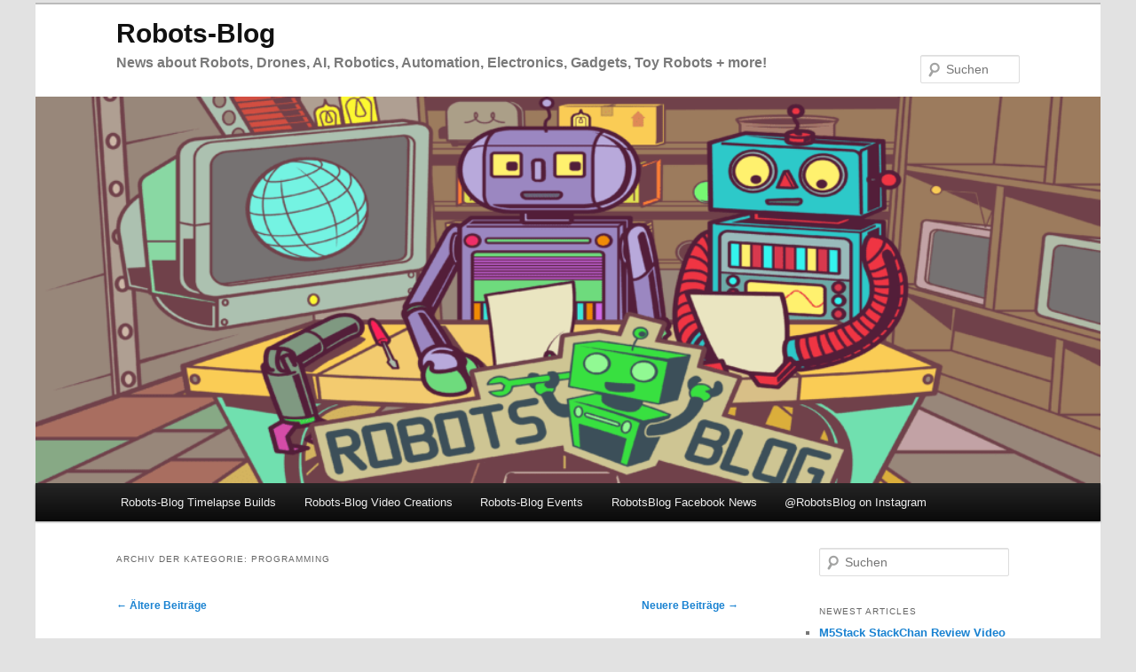

--- FILE ---
content_type: text/html; charset=UTF-8
request_url: https://robots-blog.com/category/programming/page/2/
body_size: 48017
content:
<!DOCTYPE html>
<html lang="de">
<head>
<meta charset="UTF-8" />
<meta name="viewport" content="width=device-width, initial-scale=1.0" />
<title>
Robots-Blog | Programming | News about Robots, Drones, AI, Robotics, Automation, Electronics, Gadgets, Toy Robots + more!Robots-Blog | Seite 2	</title>
<link rel="profile" href="https://gmpg.org/xfn/11" />
<link rel="stylesheet" type="text/css" media="all" href="https://robots-blog.com/wp-content/themes/twentyeleven/style.css?ver=20251202" />
<link rel="pingback" href="https://robots-blog.com/xmlrpc.php">
<script type="76d49b0540ba3719f59fffe0-text/javascript">
/* <![CDATA[ */
(()=>{var e={};e.g=function(){if("object"==typeof globalThis)return globalThis;try{return this||new Function("return this")()}catch(e){if("object"==typeof window)return window}}(),function({ampUrl:n,isCustomizePreview:t,isAmpDevMode:r,noampQueryVarName:o,noampQueryVarValue:s,disabledStorageKey:i,mobileUserAgents:a,regexRegex:c}){if("undefined"==typeof sessionStorage)return;const d=new RegExp(c);if(!a.some((e=>{const n=e.match(d);return!(!n||!new RegExp(n[1],n[2]).test(navigator.userAgent))||navigator.userAgent.includes(e)})))return;e.g.addEventListener("DOMContentLoaded",(()=>{const e=document.getElementById("amp-mobile-version-switcher");if(!e)return;e.hidden=!1;const n=e.querySelector("a[href]");n&&n.addEventListener("click",(()=>{sessionStorage.removeItem(i)}))}));const g=r&&["paired-browsing-non-amp","paired-browsing-amp"].includes(window.name);if(sessionStorage.getItem(i)||t||g)return;const u=new URL(location.href),m=new URL(n);m.hash=u.hash,u.searchParams.has(o)&&s===u.searchParams.get(o)?sessionStorage.setItem(i,"1"):m.href!==u.href&&(window.stop(),location.replace(m.href))}({"ampUrl":"https:\/\/robots-blog.com\/category\/programming\/page\/2\/?amp=1","noampQueryVarName":"noamp","noampQueryVarValue":"mobile","disabledStorageKey":"amp_mobile_redirect_disabled","mobileUserAgents":["Mobile","Android","Silk\/","Kindle","BlackBerry","Opera Mini","Opera Mobi"],"regexRegex":"^\\\/((?:.|\\n)+)\\\/([i]*)$","isCustomizePreview":false,"isAmpDevMode":false})})();
/* ]]> */
</script>
<meta name='robots' content='max-image-preview:large' />
<script id="cookie-law-info-gcm-var-js" type="76d49b0540ba3719f59fffe0-text/javascript">
var _ckyGcm = {"status":true,"default_settings":[{"analytics":"denied","advertisement":"denied","functional":"denied","necessary":"granted","ad_user_data":"denied","ad_personalization":"denied","regions":"All"}],"wait_for_update":2000,"url_passthrough":false,"ads_data_redaction":false};
</script>
			<script id="cookie-law-info-gcm-js" type="76d49b0540ba3719f59fffe0-text/javascript" src="https://robots-blog.com/wp-content/plugins/cookie-law-info/lite/frontend/js/gcm.min.js"></script><script data-cfasync="false" id="cookieyes" type="text/javascript" src="https://cdn-cookieyes.com/client_data/774448b1c8005fc885f3ee0b/script.js"></script><!-- Jetpack Site Verification Tags -->
<meta name="google-site-verification" content="GhrlS9zh5IobJfGhV7OSOzasxyZBd-Eq41jGZB9oBYk" />
<link rel='dns-prefetch' href='//stats.wp.com' />
<link rel='dns-prefetch' href='//v0.wordpress.com' />
<link rel='dns-prefetch' href='//widgets.wp.com' />
<link rel='dns-prefetch' href='//jetpack.wordpress.com' />
<link rel='dns-prefetch' href='//s0.wp.com' />
<link rel='dns-prefetch' href='//public-api.wordpress.com' />
<link rel='dns-prefetch' href='//0.gravatar.com' />
<link rel='dns-prefetch' href='//1.gravatar.com' />
<link rel='dns-prefetch' href='//2.gravatar.com' />
<link rel='preconnect' href='//c0.wp.com' />
<link rel="alternate" type="application/rss+xml" title="Robots-Blog &raquo; Feed" href="https://robots-blog.com/feed/" />
<link rel="alternate" type="application/rss+xml" title="Robots-Blog &raquo; Kommentar-Feed" href="https://robots-blog.com/comments/feed/" />
<link rel="alternate" type="application/rss+xml" title="Robots-Blog &raquo; Programming Kategorie-Feed" href="https://robots-blog.com/category/programming/feed/" />
<style id='wp-img-auto-sizes-contain-inline-css' type='text/css'>
img:is([sizes=auto i],[sizes^="auto," i]){contain-intrinsic-size:3000px 1500px}
/*# sourceURL=wp-img-auto-sizes-contain-inline-css */
</style>
<link rel='stylesheet' id='moztheme2011-css' href='https://robots-blog.com/wp-content/plugins/twenty-eleven-theme-extensions/moztheme2011.css?ver=98664d7688685415653ac109e251d656' type='text/css' media='all' />
<link rel='stylesheet' id='the-neverending-homepage-css' href='https://c0.wp.com/p/jetpack/15.4/modules/infinite-scroll/infinity.css' type='text/css' media='all' />
<style id='wp-emoji-styles-inline-css' type='text/css'>

	img.wp-smiley, img.emoji {
		display: inline !important;
		border: none !important;
		box-shadow: none !important;
		height: 1em !important;
		width: 1em !important;
		margin: 0 0.07em !important;
		vertical-align: -0.1em !important;
		background: none !important;
		padding: 0 !important;
	}
/*# sourceURL=wp-emoji-styles-inline-css */
</style>
<link rel='stylesheet' id='wp-block-library-css' href='https://c0.wp.com/c/6.9/wp-includes/css/dist/block-library/style.min.css' type='text/css' media='all' />
<style id='wp-block-gallery-inline-css' type='text/css'>
.blocks-gallery-grid:not(.has-nested-images),.wp-block-gallery:not(.has-nested-images){display:flex;flex-wrap:wrap;list-style-type:none;margin:0;padding:0}.blocks-gallery-grid:not(.has-nested-images) .blocks-gallery-image,.blocks-gallery-grid:not(.has-nested-images) .blocks-gallery-item,.wp-block-gallery:not(.has-nested-images) .blocks-gallery-image,.wp-block-gallery:not(.has-nested-images) .blocks-gallery-item{display:flex;flex-direction:column;flex-grow:1;justify-content:center;margin:0 1em 1em 0;position:relative;width:calc(50% - 1em)}.blocks-gallery-grid:not(.has-nested-images) .blocks-gallery-image:nth-of-type(2n),.blocks-gallery-grid:not(.has-nested-images) .blocks-gallery-item:nth-of-type(2n),.wp-block-gallery:not(.has-nested-images) .blocks-gallery-image:nth-of-type(2n),.wp-block-gallery:not(.has-nested-images) .blocks-gallery-item:nth-of-type(2n){margin-right:0}.blocks-gallery-grid:not(.has-nested-images) .blocks-gallery-image figure,.blocks-gallery-grid:not(.has-nested-images) .blocks-gallery-item figure,.wp-block-gallery:not(.has-nested-images) .blocks-gallery-image figure,.wp-block-gallery:not(.has-nested-images) .blocks-gallery-item figure{align-items:flex-end;display:flex;height:100%;justify-content:flex-start;margin:0}.blocks-gallery-grid:not(.has-nested-images) .blocks-gallery-image img,.blocks-gallery-grid:not(.has-nested-images) .blocks-gallery-item img,.wp-block-gallery:not(.has-nested-images) .blocks-gallery-image img,.wp-block-gallery:not(.has-nested-images) .blocks-gallery-item img{display:block;height:auto;max-width:100%;width:auto}.blocks-gallery-grid:not(.has-nested-images) .blocks-gallery-image figcaption,.blocks-gallery-grid:not(.has-nested-images) .blocks-gallery-item figcaption,.wp-block-gallery:not(.has-nested-images) .blocks-gallery-image figcaption,.wp-block-gallery:not(.has-nested-images) .blocks-gallery-item figcaption{background:linear-gradient(0deg,#000000b3,#0000004d 70%,#0000);bottom:0;box-sizing:border-box;color:#fff;font-size:.8em;margin:0;max-height:100%;overflow:auto;padding:3em .77em .7em;position:absolute;text-align:center;width:100%;z-index:2}.blocks-gallery-grid:not(.has-nested-images) .blocks-gallery-image figcaption img,.blocks-gallery-grid:not(.has-nested-images) .blocks-gallery-item figcaption img,.wp-block-gallery:not(.has-nested-images) .blocks-gallery-image figcaption img,.wp-block-gallery:not(.has-nested-images) .blocks-gallery-item figcaption img{display:inline}.blocks-gallery-grid:not(.has-nested-images) figcaption,.wp-block-gallery:not(.has-nested-images) figcaption{flex-grow:1}.blocks-gallery-grid:not(.has-nested-images).is-cropped .blocks-gallery-image a,.blocks-gallery-grid:not(.has-nested-images).is-cropped .blocks-gallery-image img,.blocks-gallery-grid:not(.has-nested-images).is-cropped .blocks-gallery-item a,.blocks-gallery-grid:not(.has-nested-images).is-cropped .blocks-gallery-item img,.wp-block-gallery:not(.has-nested-images).is-cropped .blocks-gallery-image a,.wp-block-gallery:not(.has-nested-images).is-cropped .blocks-gallery-image img,.wp-block-gallery:not(.has-nested-images).is-cropped .blocks-gallery-item a,.wp-block-gallery:not(.has-nested-images).is-cropped .blocks-gallery-item img{flex:1;height:100%;object-fit:cover;width:100%}.blocks-gallery-grid:not(.has-nested-images).columns-1 .blocks-gallery-image,.blocks-gallery-grid:not(.has-nested-images).columns-1 .blocks-gallery-item,.wp-block-gallery:not(.has-nested-images).columns-1 .blocks-gallery-image,.wp-block-gallery:not(.has-nested-images).columns-1 .blocks-gallery-item{margin-right:0;width:100%}@media (min-width:600px){.blocks-gallery-grid:not(.has-nested-images).columns-3 .blocks-gallery-image,.blocks-gallery-grid:not(.has-nested-images).columns-3 .blocks-gallery-item,.wp-block-gallery:not(.has-nested-images).columns-3 .blocks-gallery-image,.wp-block-gallery:not(.has-nested-images).columns-3 .blocks-gallery-item{margin-right:1em;width:calc(33.33333% - .66667em)}.blocks-gallery-grid:not(.has-nested-images).columns-4 .blocks-gallery-image,.blocks-gallery-grid:not(.has-nested-images).columns-4 .blocks-gallery-item,.wp-block-gallery:not(.has-nested-images).columns-4 .blocks-gallery-image,.wp-block-gallery:not(.has-nested-images).columns-4 .blocks-gallery-item{margin-right:1em;width:calc(25% - .75em)}.blocks-gallery-grid:not(.has-nested-images).columns-5 .blocks-gallery-image,.blocks-gallery-grid:not(.has-nested-images).columns-5 .blocks-gallery-item,.wp-block-gallery:not(.has-nested-images).columns-5 .blocks-gallery-image,.wp-block-gallery:not(.has-nested-images).columns-5 .blocks-gallery-item{margin-right:1em;width:calc(20% - .8em)}.blocks-gallery-grid:not(.has-nested-images).columns-6 .blocks-gallery-image,.blocks-gallery-grid:not(.has-nested-images).columns-6 .blocks-gallery-item,.wp-block-gallery:not(.has-nested-images).columns-6 .blocks-gallery-image,.wp-block-gallery:not(.has-nested-images).columns-6 .blocks-gallery-item{margin-right:1em;width:calc(16.66667% - .83333em)}.blocks-gallery-grid:not(.has-nested-images).columns-7 .blocks-gallery-image,.blocks-gallery-grid:not(.has-nested-images).columns-7 .blocks-gallery-item,.wp-block-gallery:not(.has-nested-images).columns-7 .blocks-gallery-image,.wp-block-gallery:not(.has-nested-images).columns-7 .blocks-gallery-item{margin-right:1em;width:calc(14.28571% - .85714em)}.blocks-gallery-grid:not(.has-nested-images).columns-8 .blocks-gallery-image,.blocks-gallery-grid:not(.has-nested-images).columns-8 .blocks-gallery-item,.wp-block-gallery:not(.has-nested-images).columns-8 .blocks-gallery-image,.wp-block-gallery:not(.has-nested-images).columns-8 .blocks-gallery-item{margin-right:1em;width:calc(12.5% - .875em)}.blocks-gallery-grid:not(.has-nested-images).columns-1 .blocks-gallery-image:nth-of-type(1n),.blocks-gallery-grid:not(.has-nested-images).columns-1 .blocks-gallery-item:nth-of-type(1n),.blocks-gallery-grid:not(.has-nested-images).columns-2 .blocks-gallery-image:nth-of-type(2n),.blocks-gallery-grid:not(.has-nested-images).columns-2 .blocks-gallery-item:nth-of-type(2n),.blocks-gallery-grid:not(.has-nested-images).columns-3 .blocks-gallery-image:nth-of-type(3n),.blocks-gallery-grid:not(.has-nested-images).columns-3 .blocks-gallery-item:nth-of-type(3n),.blocks-gallery-grid:not(.has-nested-images).columns-4 .blocks-gallery-image:nth-of-type(4n),.blocks-gallery-grid:not(.has-nested-images).columns-4 .blocks-gallery-item:nth-of-type(4n),.blocks-gallery-grid:not(.has-nested-images).columns-5 .blocks-gallery-image:nth-of-type(5n),.blocks-gallery-grid:not(.has-nested-images).columns-5 .blocks-gallery-item:nth-of-type(5n),.blocks-gallery-grid:not(.has-nested-images).columns-6 .blocks-gallery-image:nth-of-type(6n),.blocks-gallery-grid:not(.has-nested-images).columns-6 .blocks-gallery-item:nth-of-type(6n),.blocks-gallery-grid:not(.has-nested-images).columns-7 .blocks-gallery-image:nth-of-type(7n),.blocks-gallery-grid:not(.has-nested-images).columns-7 .blocks-gallery-item:nth-of-type(7n),.blocks-gallery-grid:not(.has-nested-images).columns-8 .blocks-gallery-image:nth-of-type(8n),.blocks-gallery-grid:not(.has-nested-images).columns-8 .blocks-gallery-item:nth-of-type(8n),.wp-block-gallery:not(.has-nested-images).columns-1 .blocks-gallery-image:nth-of-type(1n),.wp-block-gallery:not(.has-nested-images).columns-1 .blocks-gallery-item:nth-of-type(1n),.wp-block-gallery:not(.has-nested-images).columns-2 .blocks-gallery-image:nth-of-type(2n),.wp-block-gallery:not(.has-nested-images).columns-2 .blocks-gallery-item:nth-of-type(2n),.wp-block-gallery:not(.has-nested-images).columns-3 .blocks-gallery-image:nth-of-type(3n),.wp-block-gallery:not(.has-nested-images).columns-3 .blocks-gallery-item:nth-of-type(3n),.wp-block-gallery:not(.has-nested-images).columns-4 .blocks-gallery-image:nth-of-type(4n),.wp-block-gallery:not(.has-nested-images).columns-4 .blocks-gallery-item:nth-of-type(4n),.wp-block-gallery:not(.has-nested-images).columns-5 .blocks-gallery-image:nth-of-type(5n),.wp-block-gallery:not(.has-nested-images).columns-5 .blocks-gallery-item:nth-of-type(5n),.wp-block-gallery:not(.has-nested-images).columns-6 .blocks-gallery-image:nth-of-type(6n),.wp-block-gallery:not(.has-nested-images).columns-6 .blocks-gallery-item:nth-of-type(6n),.wp-block-gallery:not(.has-nested-images).columns-7 .blocks-gallery-image:nth-of-type(7n),.wp-block-gallery:not(.has-nested-images).columns-7 .blocks-gallery-item:nth-of-type(7n),.wp-block-gallery:not(.has-nested-images).columns-8 .blocks-gallery-image:nth-of-type(8n),.wp-block-gallery:not(.has-nested-images).columns-8 .blocks-gallery-item:nth-of-type(8n){margin-right:0}}.blocks-gallery-grid:not(.has-nested-images) .blocks-gallery-image:last-child,.blocks-gallery-grid:not(.has-nested-images) .blocks-gallery-item:last-child,.wp-block-gallery:not(.has-nested-images) .blocks-gallery-image:last-child,.wp-block-gallery:not(.has-nested-images) .blocks-gallery-item:last-child{margin-right:0}.blocks-gallery-grid:not(.has-nested-images).alignleft,.blocks-gallery-grid:not(.has-nested-images).alignright,.wp-block-gallery:not(.has-nested-images).alignleft,.wp-block-gallery:not(.has-nested-images).alignright{max-width:420px;width:100%}.blocks-gallery-grid:not(.has-nested-images).aligncenter .blocks-gallery-item figure,.wp-block-gallery:not(.has-nested-images).aligncenter .blocks-gallery-item figure{justify-content:center}.wp-block-gallery:not(.is-cropped) .blocks-gallery-item{align-self:flex-start}figure.wp-block-gallery.has-nested-images{align-items:normal}.wp-block-gallery.has-nested-images figure.wp-block-image:not(#individual-image){margin:0;width:calc(50% - var(--wp--style--unstable-gallery-gap, 16px)/2)}.wp-block-gallery.has-nested-images figure.wp-block-image{box-sizing:border-box;display:flex;flex-direction:column;flex-grow:1;justify-content:center;max-width:100%;position:relative}.wp-block-gallery.has-nested-images figure.wp-block-image>a,.wp-block-gallery.has-nested-images figure.wp-block-image>div{flex-direction:column;flex-grow:1;margin:0}.wp-block-gallery.has-nested-images figure.wp-block-image img{display:block;height:auto;max-width:100%!important;width:auto}.wp-block-gallery.has-nested-images figure.wp-block-image figcaption,.wp-block-gallery.has-nested-images figure.wp-block-image:has(figcaption):before{bottom:0;left:0;max-height:100%;position:absolute;right:0}.wp-block-gallery.has-nested-images figure.wp-block-image:has(figcaption):before{backdrop-filter:blur(3px);content:"";height:100%;-webkit-mask-image:linear-gradient(0deg,#000 20%,#0000);mask-image:linear-gradient(0deg,#000 20%,#0000);max-height:40%;pointer-events:none}.wp-block-gallery.has-nested-images figure.wp-block-image figcaption{box-sizing:border-box;color:#fff;font-size:13px;margin:0;overflow:auto;padding:1em;text-align:center;text-shadow:0 0 1.5px #000}.wp-block-gallery.has-nested-images figure.wp-block-image figcaption::-webkit-scrollbar{height:12px;width:12px}.wp-block-gallery.has-nested-images figure.wp-block-image figcaption::-webkit-scrollbar-track{background-color:initial}.wp-block-gallery.has-nested-images figure.wp-block-image figcaption::-webkit-scrollbar-thumb{background-clip:padding-box;background-color:initial;border:3px solid #0000;border-radius:8px}.wp-block-gallery.has-nested-images figure.wp-block-image figcaption:focus-within::-webkit-scrollbar-thumb,.wp-block-gallery.has-nested-images figure.wp-block-image figcaption:focus::-webkit-scrollbar-thumb,.wp-block-gallery.has-nested-images figure.wp-block-image figcaption:hover::-webkit-scrollbar-thumb{background-color:#fffc}.wp-block-gallery.has-nested-images figure.wp-block-image figcaption{scrollbar-color:#0000 #0000;scrollbar-gutter:stable both-edges;scrollbar-width:thin}.wp-block-gallery.has-nested-images figure.wp-block-image figcaption:focus,.wp-block-gallery.has-nested-images figure.wp-block-image figcaption:focus-within,.wp-block-gallery.has-nested-images figure.wp-block-image figcaption:hover{scrollbar-color:#fffc #0000}.wp-block-gallery.has-nested-images figure.wp-block-image figcaption{will-change:transform}@media (hover:none){.wp-block-gallery.has-nested-images figure.wp-block-image figcaption{scrollbar-color:#fffc #0000}}.wp-block-gallery.has-nested-images figure.wp-block-image figcaption{background:linear-gradient(0deg,#0006,#0000)}.wp-block-gallery.has-nested-images figure.wp-block-image figcaption img{display:inline}.wp-block-gallery.has-nested-images figure.wp-block-image figcaption a{color:inherit}.wp-block-gallery.has-nested-images figure.wp-block-image.has-custom-border img{box-sizing:border-box}.wp-block-gallery.has-nested-images figure.wp-block-image.has-custom-border>a,.wp-block-gallery.has-nested-images figure.wp-block-image.has-custom-border>div,.wp-block-gallery.has-nested-images figure.wp-block-image.is-style-rounded>a,.wp-block-gallery.has-nested-images figure.wp-block-image.is-style-rounded>div{flex:1 1 auto}.wp-block-gallery.has-nested-images figure.wp-block-image.has-custom-border figcaption,.wp-block-gallery.has-nested-images figure.wp-block-image.is-style-rounded figcaption{background:none;color:inherit;flex:initial;margin:0;padding:10px 10px 9px;position:relative;text-shadow:none}.wp-block-gallery.has-nested-images figure.wp-block-image.has-custom-border:before,.wp-block-gallery.has-nested-images figure.wp-block-image.is-style-rounded:before{content:none}.wp-block-gallery.has-nested-images figcaption{flex-basis:100%;flex-grow:1;text-align:center}.wp-block-gallery.has-nested-images:not(.is-cropped) figure.wp-block-image:not(#individual-image){margin-bottom:auto;margin-top:0}.wp-block-gallery.has-nested-images.is-cropped figure.wp-block-image:not(#individual-image){align-self:inherit}.wp-block-gallery.has-nested-images.is-cropped figure.wp-block-image:not(#individual-image)>a,.wp-block-gallery.has-nested-images.is-cropped figure.wp-block-image:not(#individual-image)>div:not(.components-drop-zone){display:flex}.wp-block-gallery.has-nested-images.is-cropped figure.wp-block-image:not(#individual-image) a,.wp-block-gallery.has-nested-images.is-cropped figure.wp-block-image:not(#individual-image) img{flex:1 0 0%;height:100%;object-fit:cover;width:100%}.wp-block-gallery.has-nested-images.columns-1 figure.wp-block-image:not(#individual-image){width:100%}@media (min-width:600px){.wp-block-gallery.has-nested-images.columns-3 figure.wp-block-image:not(#individual-image){width:calc(33.33333% - var(--wp--style--unstable-gallery-gap, 16px)*.66667)}.wp-block-gallery.has-nested-images.columns-4 figure.wp-block-image:not(#individual-image){width:calc(25% - var(--wp--style--unstable-gallery-gap, 16px)*.75)}.wp-block-gallery.has-nested-images.columns-5 figure.wp-block-image:not(#individual-image){width:calc(20% - var(--wp--style--unstable-gallery-gap, 16px)*.8)}.wp-block-gallery.has-nested-images.columns-6 figure.wp-block-image:not(#individual-image){width:calc(16.66667% - var(--wp--style--unstable-gallery-gap, 16px)*.83333)}.wp-block-gallery.has-nested-images.columns-7 figure.wp-block-image:not(#individual-image){width:calc(14.28571% - var(--wp--style--unstable-gallery-gap, 16px)*.85714)}.wp-block-gallery.has-nested-images.columns-8 figure.wp-block-image:not(#individual-image){width:calc(12.5% - var(--wp--style--unstable-gallery-gap, 16px)*.875)}.wp-block-gallery.has-nested-images.columns-default figure.wp-block-image:not(#individual-image){width:calc(33.33% - var(--wp--style--unstable-gallery-gap, 16px)*.66667)}.wp-block-gallery.has-nested-images.columns-default figure.wp-block-image:not(#individual-image):first-child:nth-last-child(2),.wp-block-gallery.has-nested-images.columns-default figure.wp-block-image:not(#individual-image):first-child:nth-last-child(2)~figure.wp-block-image:not(#individual-image){width:calc(50% - var(--wp--style--unstable-gallery-gap, 16px)*.5)}.wp-block-gallery.has-nested-images.columns-default figure.wp-block-image:not(#individual-image):first-child:last-child{width:100%}}.wp-block-gallery.has-nested-images.alignleft,.wp-block-gallery.has-nested-images.alignright{max-width:420px;width:100%}.wp-block-gallery.has-nested-images.aligncenter{justify-content:center}
/*# sourceURL=https://c0.wp.com/c/6.9/wp-includes/blocks/gallery/style.min.css */
</style>
<style id='wp-block-gallery-theme-inline-css' type='text/css'>
.blocks-gallery-caption{color:#555;font-size:13px;text-align:center}.is-dark-theme .blocks-gallery-caption{color:#ffffffa6}
/*# sourceURL=https://c0.wp.com/c/6.9/wp-includes/blocks/gallery/theme.min.css */
</style>
<style id='wp-block-heading-inline-css' type='text/css'>
h1:where(.wp-block-heading).has-background,h2:where(.wp-block-heading).has-background,h3:where(.wp-block-heading).has-background,h4:where(.wp-block-heading).has-background,h5:where(.wp-block-heading).has-background,h6:where(.wp-block-heading).has-background{padding:1.25em 2.375em}h1.has-text-align-left[style*=writing-mode]:where([style*=vertical-lr]),h1.has-text-align-right[style*=writing-mode]:where([style*=vertical-rl]),h2.has-text-align-left[style*=writing-mode]:where([style*=vertical-lr]),h2.has-text-align-right[style*=writing-mode]:where([style*=vertical-rl]),h3.has-text-align-left[style*=writing-mode]:where([style*=vertical-lr]),h3.has-text-align-right[style*=writing-mode]:where([style*=vertical-rl]),h4.has-text-align-left[style*=writing-mode]:where([style*=vertical-lr]),h4.has-text-align-right[style*=writing-mode]:where([style*=vertical-rl]),h5.has-text-align-left[style*=writing-mode]:where([style*=vertical-lr]),h5.has-text-align-right[style*=writing-mode]:where([style*=vertical-rl]),h6.has-text-align-left[style*=writing-mode]:where([style*=vertical-lr]),h6.has-text-align-right[style*=writing-mode]:where([style*=vertical-rl]){rotate:180deg}
/*# sourceURL=https://c0.wp.com/c/6.9/wp-includes/blocks/heading/style.min.css */
</style>
<style id='wp-block-image-inline-css' type='text/css'>
.wp-block-image>a,.wp-block-image>figure>a{display:inline-block}.wp-block-image img{box-sizing:border-box;height:auto;max-width:100%;vertical-align:bottom}@media not (prefers-reduced-motion){.wp-block-image img.hide{visibility:hidden}.wp-block-image img.show{animation:show-content-image .4s}}.wp-block-image[style*=border-radius] img,.wp-block-image[style*=border-radius]>a{border-radius:inherit}.wp-block-image.has-custom-border img{box-sizing:border-box}.wp-block-image.aligncenter{text-align:center}.wp-block-image.alignfull>a,.wp-block-image.alignwide>a{width:100%}.wp-block-image.alignfull img,.wp-block-image.alignwide img{height:auto;width:100%}.wp-block-image .aligncenter,.wp-block-image .alignleft,.wp-block-image .alignright,.wp-block-image.aligncenter,.wp-block-image.alignleft,.wp-block-image.alignright{display:table}.wp-block-image .aligncenter>figcaption,.wp-block-image .alignleft>figcaption,.wp-block-image .alignright>figcaption,.wp-block-image.aligncenter>figcaption,.wp-block-image.alignleft>figcaption,.wp-block-image.alignright>figcaption{caption-side:bottom;display:table-caption}.wp-block-image .alignleft{float:left;margin:.5em 1em .5em 0}.wp-block-image .alignright{float:right;margin:.5em 0 .5em 1em}.wp-block-image .aligncenter{margin-left:auto;margin-right:auto}.wp-block-image :where(figcaption){margin-bottom:1em;margin-top:.5em}.wp-block-image.is-style-circle-mask img{border-radius:9999px}@supports ((-webkit-mask-image:none) or (mask-image:none)) or (-webkit-mask-image:none){.wp-block-image.is-style-circle-mask img{border-radius:0;-webkit-mask-image:url('data:image/svg+xml;utf8,<svg viewBox="0 0 100 100" xmlns="http://www.w3.org/2000/svg"><circle cx="50" cy="50" r="50"/></svg>');mask-image:url('data:image/svg+xml;utf8,<svg viewBox="0 0 100 100" xmlns="http://www.w3.org/2000/svg"><circle cx="50" cy="50" r="50"/></svg>');mask-mode:alpha;-webkit-mask-position:center;mask-position:center;-webkit-mask-repeat:no-repeat;mask-repeat:no-repeat;-webkit-mask-size:contain;mask-size:contain}}:root :where(.wp-block-image.is-style-rounded img,.wp-block-image .is-style-rounded img){border-radius:9999px}.wp-block-image figure{margin:0}.wp-lightbox-container{display:flex;flex-direction:column;position:relative}.wp-lightbox-container img{cursor:zoom-in}.wp-lightbox-container img:hover+button{opacity:1}.wp-lightbox-container button{align-items:center;backdrop-filter:blur(16px) saturate(180%);background-color:#5a5a5a40;border:none;border-radius:4px;cursor:zoom-in;display:flex;height:20px;justify-content:center;opacity:0;padding:0;position:absolute;right:16px;text-align:center;top:16px;width:20px;z-index:100}@media not (prefers-reduced-motion){.wp-lightbox-container button{transition:opacity .2s ease}}.wp-lightbox-container button:focus-visible{outline:3px auto #5a5a5a40;outline:3px auto -webkit-focus-ring-color;outline-offset:3px}.wp-lightbox-container button:hover{cursor:pointer;opacity:1}.wp-lightbox-container button:focus{opacity:1}.wp-lightbox-container button:focus,.wp-lightbox-container button:hover,.wp-lightbox-container button:not(:hover):not(:active):not(.has-background){background-color:#5a5a5a40;border:none}.wp-lightbox-overlay{box-sizing:border-box;cursor:zoom-out;height:100vh;left:0;overflow:hidden;position:fixed;top:0;visibility:hidden;width:100%;z-index:100000}.wp-lightbox-overlay .close-button{align-items:center;cursor:pointer;display:flex;justify-content:center;min-height:40px;min-width:40px;padding:0;position:absolute;right:calc(env(safe-area-inset-right) + 16px);top:calc(env(safe-area-inset-top) + 16px);z-index:5000000}.wp-lightbox-overlay .close-button:focus,.wp-lightbox-overlay .close-button:hover,.wp-lightbox-overlay .close-button:not(:hover):not(:active):not(.has-background){background:none;border:none}.wp-lightbox-overlay .lightbox-image-container{height:var(--wp--lightbox-container-height);left:50%;overflow:hidden;position:absolute;top:50%;transform:translate(-50%,-50%);transform-origin:top left;width:var(--wp--lightbox-container-width);z-index:9999999999}.wp-lightbox-overlay .wp-block-image{align-items:center;box-sizing:border-box;display:flex;height:100%;justify-content:center;margin:0;position:relative;transform-origin:0 0;width:100%;z-index:3000000}.wp-lightbox-overlay .wp-block-image img{height:var(--wp--lightbox-image-height);min-height:var(--wp--lightbox-image-height);min-width:var(--wp--lightbox-image-width);width:var(--wp--lightbox-image-width)}.wp-lightbox-overlay .wp-block-image figcaption{display:none}.wp-lightbox-overlay button{background:none;border:none}.wp-lightbox-overlay .scrim{background-color:#fff;height:100%;opacity:.9;position:absolute;width:100%;z-index:2000000}.wp-lightbox-overlay.active{visibility:visible}@media not (prefers-reduced-motion){.wp-lightbox-overlay.active{animation:turn-on-visibility .25s both}.wp-lightbox-overlay.active img{animation:turn-on-visibility .35s both}.wp-lightbox-overlay.show-closing-animation:not(.active){animation:turn-off-visibility .35s both}.wp-lightbox-overlay.show-closing-animation:not(.active) img{animation:turn-off-visibility .25s both}.wp-lightbox-overlay.zoom.active{animation:none;opacity:1;visibility:visible}.wp-lightbox-overlay.zoom.active .lightbox-image-container{animation:lightbox-zoom-in .4s}.wp-lightbox-overlay.zoom.active .lightbox-image-container img{animation:none}.wp-lightbox-overlay.zoom.active .scrim{animation:turn-on-visibility .4s forwards}.wp-lightbox-overlay.zoom.show-closing-animation:not(.active){animation:none}.wp-lightbox-overlay.zoom.show-closing-animation:not(.active) .lightbox-image-container{animation:lightbox-zoom-out .4s}.wp-lightbox-overlay.zoom.show-closing-animation:not(.active) .lightbox-image-container img{animation:none}.wp-lightbox-overlay.zoom.show-closing-animation:not(.active) .scrim{animation:turn-off-visibility .4s forwards}}@keyframes show-content-image{0%{visibility:hidden}99%{visibility:hidden}to{visibility:visible}}@keyframes turn-on-visibility{0%{opacity:0}to{opacity:1}}@keyframes turn-off-visibility{0%{opacity:1;visibility:visible}99%{opacity:0;visibility:visible}to{opacity:0;visibility:hidden}}@keyframes lightbox-zoom-in{0%{transform:translate(calc((-100vw + var(--wp--lightbox-scrollbar-width))/2 + var(--wp--lightbox-initial-left-position)),calc(-50vh + var(--wp--lightbox-initial-top-position))) scale(var(--wp--lightbox-scale))}to{transform:translate(-50%,-50%) scale(1)}}@keyframes lightbox-zoom-out{0%{transform:translate(-50%,-50%) scale(1);visibility:visible}99%{visibility:visible}to{transform:translate(calc((-100vw + var(--wp--lightbox-scrollbar-width))/2 + var(--wp--lightbox-initial-left-position)),calc(-50vh + var(--wp--lightbox-initial-top-position))) scale(var(--wp--lightbox-scale));visibility:hidden}}
/*# sourceURL=https://c0.wp.com/c/6.9/wp-includes/blocks/image/style.min.css */
</style>
<style id='wp-block-image-theme-inline-css' type='text/css'>
:root :where(.wp-block-image figcaption){color:#555;font-size:13px;text-align:center}.is-dark-theme :root :where(.wp-block-image figcaption){color:#ffffffa6}.wp-block-image{margin:0 0 1em}
/*# sourceURL=https://c0.wp.com/c/6.9/wp-includes/blocks/image/theme.min.css */
</style>
<style id='wp-block-list-inline-css' type='text/css'>
ol,ul{box-sizing:border-box}:root :where(.wp-block-list.has-background){padding:1.25em 2.375em}
/*# sourceURL=https://c0.wp.com/c/6.9/wp-includes/blocks/list/style.min.css */
</style>
<style id='wp-block-video-inline-css' type='text/css'>
.wp-block-video{box-sizing:border-box}.wp-block-video video{height:auto;vertical-align:middle;width:100%}@supports (position:sticky){.wp-block-video [poster]{object-fit:cover}}.wp-block-video.aligncenter{text-align:center}.wp-block-video :where(figcaption){margin-bottom:1em;margin-top:.5em}
/*# sourceURL=https://c0.wp.com/c/6.9/wp-includes/blocks/video/style.min.css */
</style>
<style id='wp-block-video-theme-inline-css' type='text/css'>
.wp-block-video :where(figcaption){color:#555;font-size:13px;text-align:center}.is-dark-theme .wp-block-video :where(figcaption){color:#ffffffa6}.wp-block-video{margin:0 0 1em}
/*# sourceURL=https://c0.wp.com/c/6.9/wp-includes/blocks/video/theme.min.css */
</style>
<style id='wp-block-embed-inline-css' type='text/css'>
.wp-block-embed.alignleft,.wp-block-embed.alignright,.wp-block[data-align=left]>[data-type="core/embed"],.wp-block[data-align=right]>[data-type="core/embed"]{max-width:360px;width:100%}.wp-block-embed.alignleft .wp-block-embed__wrapper,.wp-block-embed.alignright .wp-block-embed__wrapper,.wp-block[data-align=left]>[data-type="core/embed"] .wp-block-embed__wrapper,.wp-block[data-align=right]>[data-type="core/embed"] .wp-block-embed__wrapper{min-width:280px}.wp-block-cover .wp-block-embed{min-height:240px;min-width:320px}.wp-block-embed{overflow-wrap:break-word}.wp-block-embed :where(figcaption){margin-bottom:1em;margin-top:.5em}.wp-block-embed iframe{max-width:100%}.wp-block-embed__wrapper{position:relative}.wp-embed-responsive .wp-has-aspect-ratio .wp-block-embed__wrapper:before{content:"";display:block;padding-top:50%}.wp-embed-responsive .wp-has-aspect-ratio iframe{bottom:0;height:100%;left:0;position:absolute;right:0;top:0;width:100%}.wp-embed-responsive .wp-embed-aspect-21-9 .wp-block-embed__wrapper:before{padding-top:42.85%}.wp-embed-responsive .wp-embed-aspect-18-9 .wp-block-embed__wrapper:before{padding-top:50%}.wp-embed-responsive .wp-embed-aspect-16-9 .wp-block-embed__wrapper:before{padding-top:56.25%}.wp-embed-responsive .wp-embed-aspect-4-3 .wp-block-embed__wrapper:before{padding-top:75%}.wp-embed-responsive .wp-embed-aspect-1-1 .wp-block-embed__wrapper:before{padding-top:100%}.wp-embed-responsive .wp-embed-aspect-9-16 .wp-block-embed__wrapper:before{padding-top:177.77%}.wp-embed-responsive .wp-embed-aspect-1-2 .wp-block-embed__wrapper:before{padding-top:200%}
/*# sourceURL=https://c0.wp.com/c/6.9/wp-includes/blocks/embed/style.min.css */
</style>
<style id='wp-block-embed-theme-inline-css' type='text/css'>
.wp-block-embed :where(figcaption){color:#555;font-size:13px;text-align:center}.is-dark-theme .wp-block-embed :where(figcaption){color:#ffffffa6}.wp-block-embed{margin:0 0 1em}
/*# sourceURL=https://c0.wp.com/c/6.9/wp-includes/blocks/embed/theme.min.css */
</style>
<style id='wp-block-paragraph-inline-css' type='text/css'>
.is-small-text{font-size:.875em}.is-regular-text{font-size:1em}.is-large-text{font-size:2.25em}.is-larger-text{font-size:3em}.has-drop-cap:not(:focus):first-letter{float:left;font-size:8.4em;font-style:normal;font-weight:100;line-height:.68;margin:.05em .1em 0 0;text-transform:uppercase}body.rtl .has-drop-cap:not(:focus):first-letter{float:none;margin-left:.1em}p.has-drop-cap.has-background{overflow:hidden}:root :where(p.has-background){padding:1.25em 2.375em}:where(p.has-text-color:not(.has-link-color)) a{color:inherit}p.has-text-align-left[style*="writing-mode:vertical-lr"],p.has-text-align-right[style*="writing-mode:vertical-rl"]{rotate:180deg}
/*# sourceURL=https://c0.wp.com/c/6.9/wp-includes/blocks/paragraph/style.min.css */
</style>
<style id='wp-block-separator-inline-css' type='text/css'>
@charset "UTF-8";.wp-block-separator{border:none;border-top:2px solid}:root :where(.wp-block-separator.is-style-dots){height:auto;line-height:1;text-align:center}:root :where(.wp-block-separator.is-style-dots):before{color:currentColor;content:"···";font-family:serif;font-size:1.5em;letter-spacing:2em;padding-left:2em}.wp-block-separator.is-style-dots{background:none!important;border:none!important}
/*# sourceURL=https://c0.wp.com/c/6.9/wp-includes/blocks/separator/style.min.css */
</style>
<style id='wp-block-separator-theme-inline-css' type='text/css'>
.wp-block-separator.has-css-opacity{opacity:.4}.wp-block-separator{border:none;border-bottom:2px solid;margin-left:auto;margin-right:auto}.wp-block-separator.has-alpha-channel-opacity{opacity:1}.wp-block-separator:not(.is-style-wide):not(.is-style-dots){width:100px}.wp-block-separator.has-background:not(.is-style-dots){border-bottom:none;height:1px}.wp-block-separator.has-background:not(.is-style-wide):not(.is-style-dots){height:2px}
/*# sourceURL=https://c0.wp.com/c/6.9/wp-includes/blocks/separator/theme.min.css */
</style>
<style id='global-styles-inline-css' type='text/css'>
:root{--wp--preset--aspect-ratio--square: 1;--wp--preset--aspect-ratio--4-3: 4/3;--wp--preset--aspect-ratio--3-4: 3/4;--wp--preset--aspect-ratio--3-2: 3/2;--wp--preset--aspect-ratio--2-3: 2/3;--wp--preset--aspect-ratio--16-9: 16/9;--wp--preset--aspect-ratio--9-16: 9/16;--wp--preset--color--black: #000;--wp--preset--color--cyan-bluish-gray: #abb8c3;--wp--preset--color--white: #fff;--wp--preset--color--pale-pink: #f78da7;--wp--preset--color--vivid-red: #cf2e2e;--wp--preset--color--luminous-vivid-orange: #ff6900;--wp--preset--color--luminous-vivid-amber: #fcb900;--wp--preset--color--light-green-cyan: #7bdcb5;--wp--preset--color--vivid-green-cyan: #00d084;--wp--preset--color--pale-cyan-blue: #8ed1fc;--wp--preset--color--vivid-cyan-blue: #0693e3;--wp--preset--color--vivid-purple: #9b51e0;--wp--preset--color--blue: #1982d1;--wp--preset--color--dark-gray: #373737;--wp--preset--color--medium-gray: #666;--wp--preset--color--light-gray: #e2e2e2;--wp--preset--gradient--vivid-cyan-blue-to-vivid-purple: linear-gradient(135deg,rgb(6,147,227) 0%,rgb(155,81,224) 100%);--wp--preset--gradient--light-green-cyan-to-vivid-green-cyan: linear-gradient(135deg,rgb(122,220,180) 0%,rgb(0,208,130) 100%);--wp--preset--gradient--luminous-vivid-amber-to-luminous-vivid-orange: linear-gradient(135deg,rgb(252,185,0) 0%,rgb(255,105,0) 100%);--wp--preset--gradient--luminous-vivid-orange-to-vivid-red: linear-gradient(135deg,rgb(255,105,0) 0%,rgb(207,46,46) 100%);--wp--preset--gradient--very-light-gray-to-cyan-bluish-gray: linear-gradient(135deg,rgb(238,238,238) 0%,rgb(169,184,195) 100%);--wp--preset--gradient--cool-to-warm-spectrum: linear-gradient(135deg,rgb(74,234,220) 0%,rgb(151,120,209) 20%,rgb(207,42,186) 40%,rgb(238,44,130) 60%,rgb(251,105,98) 80%,rgb(254,248,76) 100%);--wp--preset--gradient--blush-light-purple: linear-gradient(135deg,rgb(255,206,236) 0%,rgb(152,150,240) 100%);--wp--preset--gradient--blush-bordeaux: linear-gradient(135deg,rgb(254,205,165) 0%,rgb(254,45,45) 50%,rgb(107,0,62) 100%);--wp--preset--gradient--luminous-dusk: linear-gradient(135deg,rgb(255,203,112) 0%,rgb(199,81,192) 50%,rgb(65,88,208) 100%);--wp--preset--gradient--pale-ocean: linear-gradient(135deg,rgb(255,245,203) 0%,rgb(182,227,212) 50%,rgb(51,167,181) 100%);--wp--preset--gradient--electric-grass: linear-gradient(135deg,rgb(202,248,128) 0%,rgb(113,206,126) 100%);--wp--preset--gradient--midnight: linear-gradient(135deg,rgb(2,3,129) 0%,rgb(40,116,252) 100%);--wp--preset--font-size--small: 13px;--wp--preset--font-size--medium: 20px;--wp--preset--font-size--large: 36px;--wp--preset--font-size--x-large: 42px;--wp--preset--spacing--20: 0.44rem;--wp--preset--spacing--30: 0.67rem;--wp--preset--spacing--40: 1rem;--wp--preset--spacing--50: 1.5rem;--wp--preset--spacing--60: 2.25rem;--wp--preset--spacing--70: 3.38rem;--wp--preset--spacing--80: 5.06rem;--wp--preset--shadow--natural: 6px 6px 9px rgba(0, 0, 0, 0.2);--wp--preset--shadow--deep: 12px 12px 50px rgba(0, 0, 0, 0.4);--wp--preset--shadow--sharp: 6px 6px 0px rgba(0, 0, 0, 0.2);--wp--preset--shadow--outlined: 6px 6px 0px -3px rgb(255, 255, 255), 6px 6px rgb(0, 0, 0);--wp--preset--shadow--crisp: 6px 6px 0px rgb(0, 0, 0);}:where(.is-layout-flex){gap: 0.5em;}:where(.is-layout-grid){gap: 0.5em;}body .is-layout-flex{display: flex;}.is-layout-flex{flex-wrap: wrap;align-items: center;}.is-layout-flex > :is(*, div){margin: 0;}body .is-layout-grid{display: grid;}.is-layout-grid > :is(*, div){margin: 0;}:where(.wp-block-columns.is-layout-flex){gap: 2em;}:where(.wp-block-columns.is-layout-grid){gap: 2em;}:where(.wp-block-post-template.is-layout-flex){gap: 1.25em;}:where(.wp-block-post-template.is-layout-grid){gap: 1.25em;}.has-black-color{color: var(--wp--preset--color--black) !important;}.has-cyan-bluish-gray-color{color: var(--wp--preset--color--cyan-bluish-gray) !important;}.has-white-color{color: var(--wp--preset--color--white) !important;}.has-pale-pink-color{color: var(--wp--preset--color--pale-pink) !important;}.has-vivid-red-color{color: var(--wp--preset--color--vivid-red) !important;}.has-luminous-vivid-orange-color{color: var(--wp--preset--color--luminous-vivid-orange) !important;}.has-luminous-vivid-amber-color{color: var(--wp--preset--color--luminous-vivid-amber) !important;}.has-light-green-cyan-color{color: var(--wp--preset--color--light-green-cyan) !important;}.has-vivid-green-cyan-color{color: var(--wp--preset--color--vivid-green-cyan) !important;}.has-pale-cyan-blue-color{color: var(--wp--preset--color--pale-cyan-blue) !important;}.has-vivid-cyan-blue-color{color: var(--wp--preset--color--vivid-cyan-blue) !important;}.has-vivid-purple-color{color: var(--wp--preset--color--vivid-purple) !important;}.has-black-background-color{background-color: var(--wp--preset--color--black) !important;}.has-cyan-bluish-gray-background-color{background-color: var(--wp--preset--color--cyan-bluish-gray) !important;}.has-white-background-color{background-color: var(--wp--preset--color--white) !important;}.has-pale-pink-background-color{background-color: var(--wp--preset--color--pale-pink) !important;}.has-vivid-red-background-color{background-color: var(--wp--preset--color--vivid-red) !important;}.has-luminous-vivid-orange-background-color{background-color: var(--wp--preset--color--luminous-vivid-orange) !important;}.has-luminous-vivid-amber-background-color{background-color: var(--wp--preset--color--luminous-vivid-amber) !important;}.has-light-green-cyan-background-color{background-color: var(--wp--preset--color--light-green-cyan) !important;}.has-vivid-green-cyan-background-color{background-color: var(--wp--preset--color--vivid-green-cyan) !important;}.has-pale-cyan-blue-background-color{background-color: var(--wp--preset--color--pale-cyan-blue) !important;}.has-vivid-cyan-blue-background-color{background-color: var(--wp--preset--color--vivid-cyan-blue) !important;}.has-vivid-purple-background-color{background-color: var(--wp--preset--color--vivid-purple) !important;}.has-black-border-color{border-color: var(--wp--preset--color--black) !important;}.has-cyan-bluish-gray-border-color{border-color: var(--wp--preset--color--cyan-bluish-gray) !important;}.has-white-border-color{border-color: var(--wp--preset--color--white) !important;}.has-pale-pink-border-color{border-color: var(--wp--preset--color--pale-pink) !important;}.has-vivid-red-border-color{border-color: var(--wp--preset--color--vivid-red) !important;}.has-luminous-vivid-orange-border-color{border-color: var(--wp--preset--color--luminous-vivid-orange) !important;}.has-luminous-vivid-amber-border-color{border-color: var(--wp--preset--color--luminous-vivid-amber) !important;}.has-light-green-cyan-border-color{border-color: var(--wp--preset--color--light-green-cyan) !important;}.has-vivid-green-cyan-border-color{border-color: var(--wp--preset--color--vivid-green-cyan) !important;}.has-pale-cyan-blue-border-color{border-color: var(--wp--preset--color--pale-cyan-blue) !important;}.has-vivid-cyan-blue-border-color{border-color: var(--wp--preset--color--vivid-cyan-blue) !important;}.has-vivid-purple-border-color{border-color: var(--wp--preset--color--vivid-purple) !important;}.has-vivid-cyan-blue-to-vivid-purple-gradient-background{background: var(--wp--preset--gradient--vivid-cyan-blue-to-vivid-purple) !important;}.has-light-green-cyan-to-vivid-green-cyan-gradient-background{background: var(--wp--preset--gradient--light-green-cyan-to-vivid-green-cyan) !important;}.has-luminous-vivid-amber-to-luminous-vivid-orange-gradient-background{background: var(--wp--preset--gradient--luminous-vivid-amber-to-luminous-vivid-orange) !important;}.has-luminous-vivid-orange-to-vivid-red-gradient-background{background: var(--wp--preset--gradient--luminous-vivid-orange-to-vivid-red) !important;}.has-very-light-gray-to-cyan-bluish-gray-gradient-background{background: var(--wp--preset--gradient--very-light-gray-to-cyan-bluish-gray) !important;}.has-cool-to-warm-spectrum-gradient-background{background: var(--wp--preset--gradient--cool-to-warm-spectrum) !important;}.has-blush-light-purple-gradient-background{background: var(--wp--preset--gradient--blush-light-purple) !important;}.has-blush-bordeaux-gradient-background{background: var(--wp--preset--gradient--blush-bordeaux) !important;}.has-luminous-dusk-gradient-background{background: var(--wp--preset--gradient--luminous-dusk) !important;}.has-pale-ocean-gradient-background{background: var(--wp--preset--gradient--pale-ocean) !important;}.has-electric-grass-gradient-background{background: var(--wp--preset--gradient--electric-grass) !important;}.has-midnight-gradient-background{background: var(--wp--preset--gradient--midnight) !important;}.has-small-font-size{font-size: var(--wp--preset--font-size--small) !important;}.has-medium-font-size{font-size: var(--wp--preset--font-size--medium) !important;}.has-large-font-size{font-size: var(--wp--preset--font-size--large) !important;}.has-x-large-font-size{font-size: var(--wp--preset--font-size--x-large) !important;}
/*# sourceURL=global-styles-inline-css */
</style>
<style id='core-block-supports-inline-css' type='text/css'>
.wp-block-gallery.wp-block-gallery-1{--wp--style--unstable-gallery-gap:var( --wp--style--gallery-gap-default, var( --gallery-block--gutter-size, var( --wp--style--block-gap, 0.5em ) ) );gap:var( --wp--style--gallery-gap-default, var( --gallery-block--gutter-size, var( --wp--style--block-gap, 0.5em ) ) );}.wp-block-gallery.wp-block-gallery-2{--wp--style--unstable-gallery-gap:var( --wp--style--gallery-gap-default, var( --gallery-block--gutter-size, var( --wp--style--block-gap, 0.5em ) ) );gap:var( --wp--style--gallery-gap-default, var( --gallery-block--gutter-size, var( --wp--style--block-gap, 0.5em ) ) );}.wp-block-gallery.wp-block-gallery-3{--wp--style--unstable-gallery-gap:var( --wp--style--gallery-gap-default, var( --gallery-block--gutter-size, var( --wp--style--block-gap, 0.5em ) ) );gap:var( --wp--style--gallery-gap-default, var( --gallery-block--gutter-size, var( --wp--style--block-gap, 0.5em ) ) );}
/*# sourceURL=core-block-supports-inline-css */
</style>

<style id='classic-theme-styles-inline-css' type='text/css'>
/*! This file is auto-generated */
.wp-block-button__link{color:#fff;background-color:#32373c;border-radius:9999px;box-shadow:none;text-decoration:none;padding:calc(.667em + 2px) calc(1.333em + 2px);font-size:1.125em}.wp-block-file__button{background:#32373c;color:#fff;text-decoration:none}
/*# sourceURL=/wp-includes/css/classic-themes.min.css */
</style>
<link rel='stylesheet' id='easy-facebook-likebox-custom-fonts-css' href='https://robots-blog.com/wp-content/plugins/easy-facebook-likebox/frontend/assets/css/esf-custom-fonts.css?ver=98664d7688685415653ac109e251d656' type='text/css' media='all' />
<link rel='stylesheet' id='easy-facebook-likebox-popup-styles-css' href='https://robots-blog.com/wp-content/plugins/easy-facebook-likebox/facebook/frontend/assets/css/esf-free-popup.css?ver=6.7.2' type='text/css' media='all' />
<link rel='stylesheet' id='easy-facebook-likebox-frontend-css' href='https://robots-blog.com/wp-content/plugins/easy-facebook-likebox/facebook/frontend/assets/css/easy-facebook-likebox-frontend.css?ver=6.7.2' type='text/css' media='all' />
<link rel='stylesheet' id='easy-facebook-likebox-customizer-style-css' href='https://robots-blog.com/wp-admin/admin-ajax.php?action=easy-facebook-likebox-customizer-style&#038;ver=6.7.2' type='text/css' media='all' />
<link rel='stylesheet' id='twentyeleven-block-style-css' href='https://robots-blog.com/wp-content/themes/twentyeleven/blocks.css?ver=20240703' type='text/css' media='all' />
<link rel='stylesheet' id='jetpack-swiper-library-css' href='https://c0.wp.com/p/jetpack/15.4/_inc/blocks/swiper.css' type='text/css' media='all' />
<link rel='stylesheet' id='jetpack-carousel-css' href='https://c0.wp.com/p/jetpack/15.4/modules/carousel/jetpack-carousel.css' type='text/css' media='all' />
<link rel='stylesheet' id='jetpack_likes-css' href='https://c0.wp.com/p/jetpack/15.4/modules/likes/style.css' type='text/css' media='all' />
<link rel='stylesheet' id='jetpack-subscriptions-css' href='https://c0.wp.com/p/jetpack/15.4/_inc/build/subscriptions/subscriptions.min.css' type='text/css' media='all' />
<link rel='stylesheet' id='esf-custom-fonts-css' href='https://robots-blog.com/wp-content/plugins/easy-facebook-likebox/frontend/assets/css/esf-custom-fonts.css?ver=98664d7688685415653ac109e251d656' type='text/css' media='all' />
<link rel='stylesheet' id='esf-insta-frontend-css' href='https://robots-blog.com/wp-content/plugins/easy-facebook-likebox//instagram/frontend/assets/css/esf-insta-frontend.css?ver=98664d7688685415653ac109e251d656' type='text/css' media='all' />
<link rel='stylesheet' id='esf-insta-customizer-style-css' href='https://robots-blog.com/wp-admin/admin-ajax.php?action=esf-insta-customizer-style&#038;ver=98664d7688685415653ac109e251d656' type='text/css' media='all' />
<link rel='stylesheet' id='infinity-twentyeleven-css' href='https://c0.wp.com/p/jetpack/15.4/modules/infinite-scroll/themes/twentyeleven.css' type='text/css' media='all' />
<script type="76d49b0540ba3719f59fffe0-text/javascript" src="https://c0.wp.com/c/6.9/wp-includes/js/jquery/jquery.min.js" id="jquery-core-js"></script>
<script type="76d49b0540ba3719f59fffe0-text/javascript" src="https://c0.wp.com/c/6.9/wp-includes/js/jquery/jquery-migrate.min.js" id="jquery-migrate-js"></script>
<script type="76d49b0540ba3719f59fffe0-text/javascript" src="https://robots-blog.com/wp-content/plugins/easy-facebook-likebox/facebook/frontend/assets/js/esf-free-popup.min.js?ver=6.7.2" id="easy-facebook-likebox-popup-script-js"></script>
<script type="76d49b0540ba3719f59fffe0-text/javascript" id="easy-facebook-likebox-public-script-js-extra">
/* <![CDATA[ */
var public_ajax = {"ajax_url":"https://robots-blog.com/wp-admin/admin-ajax.php","efbl_is_fb_pro":""};
//# sourceURL=easy-facebook-likebox-public-script-js-extra
/* ]]> */
</script>
<script type="76d49b0540ba3719f59fffe0-text/javascript" src="https://robots-blog.com/wp-content/plugins/easy-facebook-likebox/facebook/frontend/assets/js/public.js?ver=6.7.2" id="easy-facebook-likebox-public-script-js"></script>
<script type="76d49b0540ba3719f59fffe0-text/javascript" src="https://robots-blog.com/wp-content/plugins/easy-facebook-likebox/frontend/assets/js/imagesloaded.pkgd.min.js?ver=98664d7688685415653ac109e251d656" id="imagesloaded.pkgd.min-js"></script>
<script type="76d49b0540ba3719f59fffe0-text/javascript" id="esf-insta-public-js-extra">
/* <![CDATA[ */
var esf_insta = {"ajax_url":"https://robots-blog.com/wp-admin/admin-ajax.php","version":"free","nonce":"cafde34329"};
//# sourceURL=esf-insta-public-js-extra
/* ]]> */
</script>
<script type="76d49b0540ba3719f59fffe0-text/javascript" src="https://robots-blog.com/wp-content/plugins/easy-facebook-likebox//instagram/frontend/assets/js/esf-insta-public.js?ver=1" id="esf-insta-public-js"></script>
<link rel="https://api.w.org/" href="https://robots-blog.com/wp-json/" /><link rel="alternate" title="JSON" type="application/json" href="https://robots-blog.com/wp-json/wp/v2/categories/35" /><link rel="EditURI" type="application/rsd+xml" title="RSD" href="https://robots-blog.com/xmlrpc.php?rsd" />

<script type="76d49b0540ba3719f59fffe0-text/javascript">
(function(url){
	if(/(?:Chrome\/26\.0\.1410\.63 Safari\/537\.31|WordfenceTestMonBot)/.test(navigator.userAgent)){ return; }
	var addEvent = function(evt, handler) {
		if (window.addEventListener) {
			document.addEventListener(evt, handler, false);
		} else if (window.attachEvent) {
			document.attachEvent('on' + evt, handler);
		}
	};
	var removeEvent = function(evt, handler) {
		if (window.removeEventListener) {
			document.removeEventListener(evt, handler, false);
		} else if (window.detachEvent) {
			document.detachEvent('on' + evt, handler);
		}
	};
	var evts = 'contextmenu dblclick drag dragend dragenter dragleave dragover dragstart drop keydown keypress keyup mousedown mousemove mouseout mouseover mouseup mousewheel scroll'.split(' ');
	var logHuman = function() {
		if (window.wfLogHumanRan) { return; }
		window.wfLogHumanRan = true;
		var wfscr = document.createElement('script');
		wfscr.type = 'text/javascript';
		wfscr.async = true;
		wfscr.src = url + '&r=' + Math.random();
		(document.getElementsByTagName('head')[0]||document.getElementsByTagName('body')[0]).appendChild(wfscr);
		for (var i = 0; i < evts.length; i++) {
			removeEvent(evts[i], logHuman);
		}
	};
	for (var i = 0; i < evts.length; i++) {
		addEvent(evts[i], logHuman);
	}
})('//robots-blog.com/?wordfence_lh=1&hid=2D674978980C8844D2E6A767DDA553A0');
</script><link rel="alternate" type="text/html" media="only screen and (max-width: 640px)" href="https://robots-blog.com/category/programming/page/2/?amp=1">	<style>img#wpstats{display:none}</style>
		<style type="text/css"></style><style type="text/css">.recentcomments a{display:inline !important;padding:0 !important;margin:0 !important;}</style><meta name="description" content="Beiträge über Programming von Kristina Trella und Sebastian Trella" />
<link rel="amphtml" href="https://robots-blog.com/category/programming/page/2/?amp=1"><style>#amp-mobile-version-switcher{left:0;position:absolute;width:100%;z-index:100}#amp-mobile-version-switcher>a{background-color:#444;border:0;color:#eaeaea;display:block;font-family:-apple-system,BlinkMacSystemFont,Segoe UI,Roboto,Oxygen-Sans,Ubuntu,Cantarell,Helvetica Neue,sans-serif;font-size:16px;font-weight:600;padding:15px 0;text-align:center;-webkit-text-decoration:none;text-decoration:none}#amp-mobile-version-switcher>a:active,#amp-mobile-version-switcher>a:focus,#amp-mobile-version-switcher>a:hover{-webkit-text-decoration:underline;text-decoration:underline}</style>
<!-- Jetpack Open Graph Tags -->
<meta property="og:type" content="website" />
<meta property="og:title" content="Robots-Blog | Programming | News about Robots, Drones, AI, Robotics, Automation, Electronics, Gadgets, Toy Robots + more!" />
<meta property="og:url" content="https://robots-blog.com/category/programming/" />
<meta property="og:site_name" content="Robots-Blog" />
<meta property="og:image" content="https://robots-blog.com/wp-content/uploads/cropped-cropped-cropped-robotsblog-facebook-banner2.jpg" />
<meta property="og:image:width" content="512" />
<meta property="og:image:height" content="512" />
<meta property="og:image:alt" content="" />
<meta property="og:locale" content="de_DE" />
<meta name="twitter:site" content="@robotsblog" />

<!-- End Jetpack Open Graph Tags -->
<link rel="icon" href="https://robots-blog.com/wp-content/uploads/cropped-cropped-cropped-robotsblog-facebook-banner2-150x150.jpg" sizes="32x32" />
<link rel="icon" href="https://robots-blog.com/wp-content/uploads/cropped-cropped-cropped-robotsblog-facebook-banner2-300x300.jpg" sizes="192x192" />
<link rel="apple-touch-icon" href="https://robots-blog.com/wp-content/uploads/cropped-cropped-cropped-robotsblog-facebook-banner2-300x300.jpg" />
<meta name="msapplication-TileImage" content="https://robots-blog.com/wp-content/uploads/cropped-cropped-cropped-robotsblog-facebook-banner2-300x300.jpg" />
		<style type="text/css" id="wp-custom-css">
			#page {
	margin: 0.2em auto;
	max-width: 1200px;
	}
#site-title {padding-top: 1.0em;}
#site-description {
	padding-top: 0.1em;
	padding-bottom: 0.1em;
  font-weight: bold;
	font-size: 16px;
	margin-bottom: 1.5em;
}		</style>
		</head>

<body class="archive paged category category-programming category-35 wp-embed-responsive paged-2 category-paged-2 wp-theme-twentyeleven two-column right-sidebar">
<div class="skip-link"><a class="assistive-text" href="#content">Zum primären Inhalt springen</a></div><div class="skip-link"><a class="assistive-text" href="#secondary">Zum sekundären Inhalt springen</a></div><div id="page" class="hfeed">
	<header id="branding">
			<hgroup>
									<h1 id="site-title"><span><a href="https://robots-blog.com/" rel="home" >Robots-Blog</a></span></h1>
										<h2 id="site-description">News about Robots, Drones, AI, Robotics, Automation, Electronics, Gadgets, Toy Robots + more!</h2>
							</hgroup>

						<a href="https://robots-blog.com/" rel="home" >
				<img src="https://robots-blog.com/wp-content/uploads/cropped-RobotsBlog-2_80percent_vertical.png" width="1000" height="363" alt="Robots-Blog" srcset="https://robots-blog.com/wp-content/uploads/cropped-RobotsBlog-2_80percent_vertical.png 1000w, https://robots-blog.com/wp-content/uploads/cropped-RobotsBlog-2_80percent_vertical-300x109.png 300w, https://robots-blog.com/wp-content/uploads/cropped-RobotsBlog-2_80percent_vertical-768x279.png 768w, https://robots-blog.com/wp-content/uploads/cropped-RobotsBlog-2_80percent_vertical-500x182.png 500w" sizes="(max-width: 1000px) 100vw, 1000px" decoding="async" fetchpriority="high" />			</a>
			
									<form method="get" id="searchform" action="https://robots-blog.com/">
		<label for="s" class="assistive-text">Suchen</label>
		<input type="text" class="field" name="s" id="s" placeholder="Suchen" />
		<input type="submit" class="submit" name="submit" id="searchsubmit" value="Suchen" />
	</form>
			
			<nav id="access">
				<h3 class="assistive-text">Hauptmenü</h3>
				<div class="menu-mainmenu-container"><ul id="menu-mainmenu" class="menu"><li id="menu-item-9255" class="menu-item menu-item-type-taxonomy menu-item-object-category menu-item-9255"><a href="https://robots-blog.com/category/robots-blog-content/robots-blog-timelapse-builds/">Robots-Blog Timelapse Builds</a></li>
<li id="menu-item-9256" class="menu-item menu-item-type-taxonomy menu-item-object-category menu-item-9256"><a href="https://robots-blog.com/category/robots-blog-content/robots-blog-video-creations/">Robots-Blog Video Creations</a></li>
<li id="menu-item-9254" class="menu-item menu-item-type-taxonomy menu-item-object-category menu-item-9254"><a href="https://robots-blog.com/category/robots-blog-content/robots-blog-events/">Robots-Blog Events</a></li>
<li id="menu-item-4918" class="menu-item menu-item-type-post_type menu-item-object-page menu-item-4918"><a href="https://robots-blog.com/robotsblog-facebook-news/">RobotsBlog Facebook News</a></li>
<li id="menu-item-7231" class="menu-item menu-item-type-post_type menu-item-object-page menu-item-7231"><a href="https://robots-blog.com/robotsblog-on-instagram/">@RobotsBlog on Instagram</a></li>
</ul></div>			</nav><!-- #access -->
	</header><!-- #branding -->


	<div id="main">

		<section id="primary">
			<div id="content" role="main">

			
				<header class="page-header">
					<h1 class="page-title">
					Archiv der Kategorie: <span>Programming</span>					</h1>

									</header>

							<nav id="nav-above">
				<h3 class="assistive-text">Beitragsnavigation</h3>
									<div class="nav-previous"><a href="https://robots-blog.com/category/programming/page/3/" ><span class="meta-nav">&larr;</span> Ältere Beiträge</a></div>
				
									<div class="nav-next"><a href="https://robots-blog.com/category/programming/" >Neuere Beiträge <span class="meta-nav">&rarr;</span></a></div>
							</nav><!-- #nav-above -->
			
				
					
	<article id="post-12344" class="post-12344 post type-post status-publish format-standard hentry category-education category-english category-general category-hardware category-my-collection category-pictures category-programming category-robots-blog-content category-robots-blog-timelapse-builds category-robots-blog-video-creations category-software category-stem category-toys tag-abot-advanced tag-avishkaar tag-building-kit tag-metal tag-mint tag-programmable tag-robot tag-robot-kit tag-stem">
		<header class="entry-header">
						<h1 class="entry-title"><a href="https://robots-blog.com/2025/06/19/abot-advanced-by-avishkaar-2/" rel="bookmark">ABot Advanced by Avishkaar</a></h1>
			
						<div class="entry-meta">
				<span class="sep">Veröffentlicht am </span><a href="https://robots-blog.com/2025/06/19/abot-advanced-by-avishkaar-2/" title="15:15" rel="bookmark"><time class="entry-date" datetime="2025-06-19T15:15:45+02:00">19. Juni 2025</time></a><span class="by-author"> <span class="sep"> von </span> <span class="author vcard"><a class="url fn n" href="https://robots-blog.com/author/kristina/" title="Alle Beiträge von Kristina Trella anzeigen" rel="author">Kristina Trella</a></span></span>			</div><!-- .entry-meta -->
			
						<div class="comments-link">
				<a href="https://robots-blog.com/2025/06/19/abot-advanced-by-avishkaar-2/#respond"><span class="leave-reply">Antworten</span></a>			</div>
					</header><!-- .entry-header -->

				<div class="entry-content">
			
<p>The <strong><a href="https://shop.avishkaar.cc/products/abot-advanced">Avishkaar ABot Advanced Kit</a></strong> is a comprehensive DIY kit for STEM robotics and coding designed specifically for children aged 8 and up. It contains over 60 parts, including metal parts, motors, sensors, wheels, USB cables, screws, nuts, an Allen wrench, and a wrench. With these parts, children can build 10 different robots, from simple vehicles to more complex constructions The set reminded me of the mBot when I set it up, as it was also based on a sturdy metal construction. The included stickers and the tool are nice. The instructions were easy to understand and I didn&#8217;t find any errors or had any problems assembling. The app for remote control and programming must be activated with the product code and the user must be registered before using it for the first time. When deploying, e.g. in the classroom, you should have done this in advance. By the way, the 9V block battery visible in the video is not included when purchased from a dealer, but a full-fledged battery pack. I only use the 9V battery because of delivery problems. Overall, however, it is interesting that the robot makes this possible at all. I&#8217;m playing with the idea of connecting a solar cell here and operating the robot with solar energy&#8230;like a real Mars rover&#8230;</p>



<figure data-carousel-extra='{&quot;blog_id&quot;:1,&quot;permalink&quot;:&quot;https://robots-blog.com/2025/06/19/abot-advanced-by-avishkaar-2/&quot;}'  class="wp-block-gallery has-nested-images columns-default is-cropped wp-block-gallery-1 is-layout-flex wp-block-gallery-is-layout-flex">
<figure class="wp-block-image size-large"><img decoding="async" data-attachment-id="12339" data-permalink="https://robots-blog.com/2025/06/19/abot-advanced-by-avishkaar/img_20240425_2059152/" data-orig-file="https://robots-blog.com/wp-content/uploads/IMG_20240425_2059152-scaled.jpg" data-orig-size="2560,1440" data-comments-opened="1" data-image-meta="{&quot;aperture&quot;:&quot;1.79&quot;,&quot;credit&quot;:&quot;&quot;,&quot;camera&quot;:&quot;M2012K11AG&quot;,&quot;caption&quot;:&quot;&quot;,&quot;created_timestamp&quot;:&quot;1714078756&quot;,&quot;copyright&quot;:&quot;&quot;,&quot;focal_length&quot;:&quot;4.71&quot;,&quot;iso&quot;:&quot;1231&quot;,&quot;shutter_speed&quot;:&quot;0.03030303030303&quot;,&quot;title&quot;:&quot;&quot;,&quot;orientation&quot;:&quot;1&quot;}" data-image-title="IMG_20240425_2059152" data-image-description="" data-image-caption="" data-medium-file="https://robots-blog.com/wp-content/uploads/IMG_20240425_2059152-scaled-300x169.jpg" data-large-file="https://robots-blog.com/wp-content/uploads/IMG_20240425_2059152-scaled-1024x576.jpg" data-id="12339" src="https://robots-blog.com/wp-content/uploads/IMG_20240425_2059152-1024x576.jpg" alt="" class="wp-image-12339"/></figure>



<figure class="wp-block-image size-large"><img decoding="async" data-attachment-id="12340" data-permalink="https://robots-blog.com/2025/06/19/abot-advanced-by-avishkaar/img_20240425_221639/" data-orig-file="https://robots-blog.com/wp-content/uploads/IMG_20240425_221639-scaled.jpg" data-orig-size="1440,2560" data-comments-opened="1" data-image-meta="{&quot;aperture&quot;:&quot;1.79&quot;,&quot;credit&quot;:&quot;&quot;,&quot;camera&quot;:&quot;M2012K11AG&quot;,&quot;caption&quot;:&quot;&quot;,&quot;created_timestamp&quot;:&quot;1714083400&quot;,&quot;copyright&quot;:&quot;&quot;,&quot;focal_length&quot;:&quot;4.71&quot;,&quot;iso&quot;:&quot;802&quot;,&quot;shutter_speed&quot;:&quot;0.03030303030303&quot;,&quot;title&quot;:&quot;&quot;,&quot;orientation&quot;:&quot;1&quot;}" data-image-title="IMG_20240425_221639" data-image-description="" data-image-caption="" data-medium-file="https://robots-blog.com/wp-content/uploads/IMG_20240425_221639-scaled-169x300.jpg" data-large-file="https://robots-blog.com/wp-content/uploads/IMG_20240425_221639-scaled-576x1024.jpg" data-id="12340" src="https://robots-blog.com/wp-content/uploads/IMG_20240425_221639-576x1024.jpg" alt="" class="wp-image-12340"/></figure>



<figure class="wp-block-image size-large"><img decoding="async" data-attachment-id="12341" data-permalink="https://robots-blog.com/2025/06/19/abot-advanced-by-avishkaar/img_20240425_205952/" data-orig-file="https://robots-blog.com/wp-content/uploads/IMG_20240425_205952-scaled.jpg" data-orig-size="2560,1440" data-comments-opened="1" data-image-meta="{&quot;aperture&quot;:&quot;1.79&quot;,&quot;credit&quot;:&quot;&quot;,&quot;camera&quot;:&quot;M2012K11AG&quot;,&quot;caption&quot;:&quot;&quot;,&quot;created_timestamp&quot;:&quot;1714078792&quot;,&quot;copyright&quot;:&quot;&quot;,&quot;focal_length&quot;:&quot;4.71&quot;,&quot;iso&quot;:&quot;1213&quot;,&quot;shutter_speed&quot;:&quot;0.03030303030303&quot;,&quot;title&quot;:&quot;&quot;,&quot;orientation&quot;:&quot;1&quot;}" data-image-title="IMG_20240425_205952" data-image-description="" data-image-caption="" data-medium-file="https://robots-blog.com/wp-content/uploads/IMG_20240425_205952-scaled-300x169.jpg" data-large-file="https://robots-blog.com/wp-content/uploads/IMG_20240425_205952-scaled-1024x576.jpg" data-id="12341" src="https://robots-blog.com/wp-content/uploads/IMG_20240425_205952-1024x576.jpg" alt="" class="wp-image-12341"/></figure>
</figure>



<p>Here is more detailed information:</p>



<ul class="wp-block-list">
<li><strong>Easy to build programmable robots</strong>: With this kit, kids can create 10 different robots with over 60 pieces. This includes metal parts, an easily programmable brain, motors, sensors (2x light sensor, 1x touch sensor/button), wheels, USB cables, screws, nuts, an Allen key, a wrench, cables, and instructions.</li>



<li><strong>Control via mobile app</strong>: The robots can be controlled via a remote control app. They can also be programmed using a visual block-based programming environment (similar to Scratch/Blockly).</li>



<li><strong>Learning Objectives</strong>: With the ABot Advanced Kit, children learn robotics, programming, construction, mechanical design and problem solving.</li>



<li><strong>Compatibility</strong>: The mobile app is compatible with iOS 11 or later and Android 10 or later.</li>



<li><strong>Inexpensive Kit</strong>: The ABot Advanced Kit offers a sturdy metal frame to which motors and sensors can be attached. For the equivalent of about 60€, the set offers good value for money. Maybe the set will soon be available at a German retailer.</li>
</ul>



<p>You can find a comprehensive assembly video of one of the 10 robot models here:</p>



<figure class="wp-block-embed is-type-rich is-provider-handler-einbetten wp-block-embed-handler-einbetten wp-embed-aspect-16-9 wp-has-aspect-ratio"><div class="wp-block-embed__wrapper">
<span class="embed-youtube" style="text-align:center; display: block;"><iframe class="youtube-player" width="584" height="329" src="https://www.youtube.com/embed/E5IJ0VkRSFs?version=3&#038;rel=1&#038;showsearch=0&#038;showinfo=1&#038;iv_load_policy=1&#038;fs=1&#038;hl=de-DE&#038;autohide=2&#038;start=173&#038;wmode=transparent" allowfullscreen="true" style="border:0;" sandbox="allow-scripts allow-same-origin allow-popups allow-presentation allow-popups-to-escape-sandbox"></iframe></span>
</div></figure>



<figure class="wp-block-embed is-type-rich is-provider-handler-einbetten wp-block-embed-handler-einbetten wp-embed-aspect-16-9 wp-has-aspect-ratio"><div class="wp-block-embed__wrapper">
<span class="embed-youtube" style="text-align:center; display: block;"><iframe class="youtube-player" width="584" height="329" src="https://www.youtube.com/embed/p0xwEvJ6ltg?version=3&#038;rel=1&#038;showsearch=0&#038;showinfo=1&#038;iv_load_policy=1&#038;fs=1&#038;hl=de-DE&#038;autohide=2&#038;wmode=transparent" allowfullscreen="true" style="border:0;" sandbox="allow-scripts allow-same-origin allow-popups allow-presentation allow-popups-to-escape-sandbox"></iframe></span>
</div></figure>



<p>The set is available here: <a href="https://shop.avishkaar.cc/products/abot-advanced">https://shop.avishkaar.cc/products/abot-advanced</a></p>
					</div><!-- .entry-content -->
		
		<footer class="entry-meta">
			
										<span class="cat-links">
					<span class="entry-utility-prep entry-utility-prep-cat-links">Veröffentlicht unter</span> <a href="https://robots-blog.com/category/education/" rel="category tag">Education &amp; Studies</a>, <a href="https://robots-blog.com/category/english/" rel="category tag">English</a>, <a href="https://robots-blog.com/category/general/" rel="category tag">General</a>, <a href="https://robots-blog.com/category/hardware/" rel="category tag">Hardware</a>, <a href="https://robots-blog.com/category/my-collection/" rel="category tag">My Collection</a>, <a href="https://robots-blog.com/category/pictures/" rel="category tag">Pictures</a>, <a href="https://robots-blog.com/category/programming/" rel="category tag">Programming</a>, <a href="https://robots-blog.com/category/robots-blog-content/" rel="category tag">Robots-Blog Content</a>, <a href="https://robots-blog.com/category/robots-blog-content/robots-blog-timelapse-builds/" rel="category tag">Robots-Blog Timelapse Builds</a>, <a href="https://robots-blog.com/category/robots-blog-content/robots-blog-video-creations/" rel="category tag">Robots-Blog Video Creations</a>, <a href="https://robots-blog.com/category/software/" rel="category tag">Software</a>, <a href="https://robots-blog.com/category/stem/" rel="category tag">STEM</a>, <a href="https://robots-blog.com/category/toys/" rel="category tag">Toys</a>			</span>
							
										<span class="sep"> | </span>
								<span class="tag-links">
					<span class="entry-utility-prep entry-utility-prep-tag-links">Verschlagwortet mit</span> <a href="https://robots-blog.com/tag/abot-advanced/" rel="tag">ABot Advanced</a>, <a href="https://robots-blog.com/tag/avishkaar/" rel="tag">Avishkaar</a>, <a href="https://robots-blog.com/tag/building-kit/" rel="tag">Building Kit</a>, <a href="https://robots-blog.com/tag/metal/" rel="tag">Metal</a>, <a href="https://robots-blog.com/tag/mint/" rel="tag">MINT</a>, <a href="https://robots-blog.com/tag/programmable/" rel="tag">Programmable</a>, <a href="https://robots-blog.com/tag/robot/" rel="tag">Robot</a>, <a href="https://robots-blog.com/tag/robot-kit/" rel="tag">Robot Kit</a>, <a href="https://robots-blog.com/tag/stem/" rel="tag">STEM</a>			</span>
							
										<span class="sep"> | </span>
						<span class="comments-link"><a href="https://robots-blog.com/2025/06/19/abot-advanced-by-avishkaar-2/#respond"><span class="leave-reply">Schreibe einen Kommentar</span></a></span>
			
					</footer><!-- .entry-meta -->
	</article><!-- #post-12344 -->

				
					
	<article id="post-12337" class="post-12337 post type-post status-publish format-standard hentry category-education category-general category-german category-hardware category-my-collection category-pictures category-programming category-robots-blog-content category-robots-blog-timelapse-builds category-robots-blog-video-creations category-stem category-toys category-video tag-10in1 tag-abot-advanced tag-app tag-app-programmierbar tag-avishkaar tag-metall-baukasten tag-mint tag-programmierbarer-roboter tag-roboterset tag-sensoren tag-stem">
		<header class="entry-header">
						<h1 class="entry-title"><a href="https://robots-blog.com/2025/06/19/abot-advanced-by-avishkaar/" rel="bookmark">ABot Advanced by Avishkaar</a></h1>
			
						<div class="entry-meta">
				<span class="sep">Veröffentlicht am </span><a href="https://robots-blog.com/2025/06/19/abot-advanced-by-avishkaar/" title="15:09" rel="bookmark"><time class="entry-date" datetime="2025-06-19T15:09:46+02:00">19. Juni 2025</time></a><span class="by-author"> <span class="sep"> von </span> <span class="author vcard"><a class="url fn n" href="https://robots-blog.com/author/kristina/" title="Alle Beiträge von Kristina Trella anzeigen" rel="author">Kristina Trella</a></span></span>			</div><!-- .entry-meta -->
			
						<div class="comments-link">
				<a href="https://robots-blog.com/2025/06/19/abot-advanced-by-avishkaar/#respond"><span class="leave-reply">Antworten</span></a>			</div>
					</header><!-- .entry-header -->

				<div class="entry-content">
			
<p>Das <strong><a href="https://shop.avishkaar.cc/products/abot-advanced">Avishkaar ABot Advanced Kit</a></strong> ist ein umfassendes DIY-Set für STEM-Robotik und Codierung, das speziell für Kinder ab 8 Jahren entwickelt wurde. Es enthält über 60 Teile, darunter Metallteile, Motoren, Sensoren, Räder, USB-Kabel, Schrauben, Muttern, ein Inbusschlüssel und ein Schraubenschlüssel. Mit diesen Teilen können Kinder 10 verschiedene Roboter bauen, von einfachen Fahrzeugen bis hin zu komplexeren Konstruktionen Das Set erinnerte mich beim Aufbau an den mBot, da auch hier eine stabile Metallkonstruktion als Grundlage diente. Nett sind die mitgelieferten Sticker und das Werkzeug. Die Anleitung war einfach zu verstehen und ich fand keine Fehler oder hatte Probleme beim Zusammenbau. Die App zur Fernsteuerung und Programmierung muss vor der ersten Verwendung mit dem Produktcode aktiviert und der Benutzer registriert werden. Beim Einsatz, z.B. im Klassenzimmer, sollte man dies vorab schon erledigt haben. Die im Video sichtbare 9V Blockbatterie ist übrigens beim Kauf über einen Händler nicht dabei, sondern ein vollwertiges Akkupack. Ich verwende die 9V Batterie nur wegen Lieferschwierigkeiten. Insgesamt aber schon interessant, dass der Roboter dies überhaupt ermöglicht. Ich spiele direkt mit dem Gedanken hier eine Solarzelle anzuschließen und den Roboter mit Sonnenenergie zu betreiben&#8230;wie so ein richtiger Marsrover&#8230;</p>



<figure data-carousel-extra='{&quot;blog_id&quot;:1,&quot;permalink&quot;:&quot;https://robots-blog.com/2025/06/19/abot-advanced-by-avishkaar/&quot;}'  class="wp-block-gallery has-nested-images columns-default is-cropped wp-block-gallery-2 is-layout-flex wp-block-gallery-is-layout-flex">
<figure class="wp-block-image size-large"><img decoding="async" data-attachment-id="12339" data-permalink="https://robots-blog.com/2025/06/19/abot-advanced-by-avishkaar/img_20240425_2059152/" data-orig-file="https://robots-blog.com/wp-content/uploads/IMG_20240425_2059152-scaled.jpg" data-orig-size="2560,1440" data-comments-opened="1" data-image-meta="{&quot;aperture&quot;:&quot;1.79&quot;,&quot;credit&quot;:&quot;&quot;,&quot;camera&quot;:&quot;M2012K11AG&quot;,&quot;caption&quot;:&quot;&quot;,&quot;created_timestamp&quot;:&quot;1714078756&quot;,&quot;copyright&quot;:&quot;&quot;,&quot;focal_length&quot;:&quot;4.71&quot;,&quot;iso&quot;:&quot;1231&quot;,&quot;shutter_speed&quot;:&quot;0.03030303030303&quot;,&quot;title&quot;:&quot;&quot;,&quot;orientation&quot;:&quot;1&quot;}" data-image-title="IMG_20240425_2059152" data-image-description="" data-image-caption="" data-medium-file="https://robots-blog.com/wp-content/uploads/IMG_20240425_2059152-scaled-300x169.jpg" data-large-file="https://robots-blog.com/wp-content/uploads/IMG_20240425_2059152-scaled-1024x576.jpg" data-id="12339" src="https://robots-blog.com/wp-content/uploads/IMG_20240425_2059152-1024x576.jpg" alt="" class="wp-image-12339"/></figure>



<figure class="wp-block-image size-large"><img decoding="async" data-attachment-id="12341" data-permalink="https://robots-blog.com/2025/06/19/abot-advanced-by-avishkaar/img_20240425_205952/" data-orig-file="https://robots-blog.com/wp-content/uploads/IMG_20240425_205952-scaled.jpg" data-orig-size="2560,1440" data-comments-opened="1" data-image-meta="{&quot;aperture&quot;:&quot;1.79&quot;,&quot;credit&quot;:&quot;&quot;,&quot;camera&quot;:&quot;M2012K11AG&quot;,&quot;caption&quot;:&quot;&quot;,&quot;created_timestamp&quot;:&quot;1714078792&quot;,&quot;copyright&quot;:&quot;&quot;,&quot;focal_length&quot;:&quot;4.71&quot;,&quot;iso&quot;:&quot;1213&quot;,&quot;shutter_speed&quot;:&quot;0.03030303030303&quot;,&quot;title&quot;:&quot;&quot;,&quot;orientation&quot;:&quot;1&quot;}" data-image-title="IMG_20240425_205952" data-image-description="" data-image-caption="" data-medium-file="https://robots-blog.com/wp-content/uploads/IMG_20240425_205952-scaled-300x169.jpg" data-large-file="https://robots-blog.com/wp-content/uploads/IMG_20240425_205952-scaled-1024x576.jpg" data-id="12341" src="https://robots-blog.com/wp-content/uploads/IMG_20240425_205952-1024x576.jpg" alt="" class="wp-image-12341"/></figure>



<figure class="wp-block-image size-large"><img decoding="async" data-attachment-id="12340" data-permalink="https://robots-blog.com/2025/06/19/abot-advanced-by-avishkaar/img_20240425_221639/" data-orig-file="https://robots-blog.com/wp-content/uploads/IMG_20240425_221639-scaled.jpg" data-orig-size="1440,2560" data-comments-opened="1" data-image-meta="{&quot;aperture&quot;:&quot;1.79&quot;,&quot;credit&quot;:&quot;&quot;,&quot;camera&quot;:&quot;M2012K11AG&quot;,&quot;caption&quot;:&quot;&quot;,&quot;created_timestamp&quot;:&quot;1714083400&quot;,&quot;copyright&quot;:&quot;&quot;,&quot;focal_length&quot;:&quot;4.71&quot;,&quot;iso&quot;:&quot;802&quot;,&quot;shutter_speed&quot;:&quot;0.03030303030303&quot;,&quot;title&quot;:&quot;&quot;,&quot;orientation&quot;:&quot;1&quot;}" data-image-title="IMG_20240425_221639" data-image-description="" data-image-caption="" data-medium-file="https://robots-blog.com/wp-content/uploads/IMG_20240425_221639-scaled-169x300.jpg" data-large-file="https://robots-blog.com/wp-content/uploads/IMG_20240425_221639-scaled-576x1024.jpg" data-id="12340" src="https://robots-blog.com/wp-content/uploads/IMG_20240425_221639-576x1024.jpg" alt="" class="wp-image-12340"/></figure>
</figure>



<p> Hier sind weitere detaillierte Informationen:</p>



<ul class="wp-block-list">
<li><strong>Einfach zu bauende programmierbare Roboter</strong>: Mit diesem Kit können Kinder 10 verschiedene Roboter mit über 60 Teilen erstellen. Dazu gehören Metallteile, ein leicht programmierbares Gehirn, Motoren, Sensoren (2x Lichtsensor, 1x Berührungssensor/Taster), Räder, USB-Kabel, Schrauben, Muttern, ein Inbusschlüssel, ein Schraubenschlüssel, Kabel und eine Anleitung.</li>



<li><strong>Steuerung über mobile App</strong>: Die Roboter können über eine Fernbedienungs-App gesteuert werden. Außerdem können sie mithilfe einer visuellen blockbasierten Programmierumgebung (ähnlich Scratch/Blockly) programmiert werden.</li>



<li><strong>Lernziele</strong>: Mit dem ABot Advanced Kit lernen Kinder Robotik, Programmierung, Konstruktion, mechanisches Design und Problemlösung.</li>



<li><strong>Kompatibilität</strong>: Die mobile App ist mit iOS 11 oder höher und Android 10 oder höher kompatibel.</li>



<li><strong>Preiswertes Kit</strong>: Das ABot Advanced Kit bietet einen stabilen Metallrahmen an dem Motoren und Sensoren angebracht werden können. Für umgerechnet ca. 60€ bietet das Set ein gutes Preis-Leistungsverhältnis. Vielleicht findet sich das Set ja auch bald bei einem deutschen Händler.</li>
</ul>



<p>Ein umfassendes Aufbauvideos eines der 10 Robotermodelle findet ihr hier:</p>



<figure class="wp-block-embed is-type-video is-provider-youtube wp-block-embed-youtube wp-embed-aspect-16-9 wp-has-aspect-ratio"><div class="wp-block-embed__wrapper">
<iframe loading="lazy" title="@Avishkaar ABot Advanced 10in1 Robotics Building Kit Realtime Build" width="584" height="329" src="https://www.youtube.com/embed/E5IJ0VkRSFs?start=173&#038;feature=oembed" frameborder="0" allow="accelerometer; autoplay; clipboard-write; encrypted-media; gyroscope; picture-in-picture; web-share" referrerpolicy="strict-origin-when-cross-origin" allowfullscreen></iframe>
</div></figure>



<figure class="wp-block-embed is-type-video is-provider-youtube wp-block-embed-youtube wp-embed-aspect-16-9 wp-has-aspect-ratio"><div class="wp-block-embed__wrapper">
<iframe loading="lazy" title="‎@Avishkaar ABot Advanced 10in1 Robotics Building Kit Timelapse Build" width="584" height="329" src="https://www.youtube.com/embed/p0xwEvJ6ltg?feature=oembed" frameborder="0" allow="accelerometer; autoplay; clipboard-write; encrypted-media; gyroscope; picture-in-picture; web-share" referrerpolicy="strict-origin-when-cross-origin" allowfullscreen></iframe>
</div></figure>



<p>Das Set ist u.a. hier erhältlich: <a href="https://shop.avishkaar.cc/products/abot-advanced">https://shop.avishkaar.cc/products/abot-advanced</a></p>
					</div><!-- .entry-content -->
		
		<footer class="entry-meta">
			
										<span class="cat-links">
					<span class="entry-utility-prep entry-utility-prep-cat-links">Veröffentlicht unter</span> <a href="https://robots-blog.com/category/education/" rel="category tag">Education &amp; Studies</a>, <a href="https://robots-blog.com/category/general/" rel="category tag">General</a>, <a href="https://robots-blog.com/category/german/" rel="category tag">German</a>, <a href="https://robots-blog.com/category/hardware/" rel="category tag">Hardware</a>, <a href="https://robots-blog.com/category/my-collection/" rel="category tag">My Collection</a>, <a href="https://robots-blog.com/category/pictures/" rel="category tag">Pictures</a>, <a href="https://robots-blog.com/category/programming/" rel="category tag">Programming</a>, <a href="https://robots-blog.com/category/robots-blog-content/" rel="category tag">Robots-Blog Content</a>, <a href="https://robots-blog.com/category/robots-blog-content/robots-blog-timelapse-builds/" rel="category tag">Robots-Blog Timelapse Builds</a>, <a href="https://robots-blog.com/category/robots-blog-content/robots-blog-video-creations/" rel="category tag">Robots-Blog Video Creations</a>, <a href="https://robots-blog.com/category/stem/" rel="category tag">STEM</a>, <a href="https://robots-blog.com/category/toys/" rel="category tag">Toys</a>, <a href="https://robots-blog.com/category/video/" rel="category tag">Video</a>			</span>
							
										<span class="sep"> | </span>
								<span class="tag-links">
					<span class="entry-utility-prep entry-utility-prep-tag-links">Verschlagwortet mit</span> <a href="https://robots-blog.com/tag/10in1/" rel="tag">10in1</a>, <a href="https://robots-blog.com/tag/abot-advanced/" rel="tag">ABot Advanced</a>, <a href="https://robots-blog.com/tag/app/" rel="tag">app</a>, <a href="https://robots-blog.com/tag/app-programmierbar/" rel="tag">App-programmierbar</a>, <a href="https://robots-blog.com/tag/avishkaar/" rel="tag">Avishkaar</a>, <a href="https://robots-blog.com/tag/metall-baukasten/" rel="tag">Metall Baukasten</a>, <a href="https://robots-blog.com/tag/mint/" rel="tag">MINT</a>, <a href="https://robots-blog.com/tag/programmierbarer-roboter/" rel="tag">Programmierbarer Roboter</a>, <a href="https://robots-blog.com/tag/roboterset/" rel="tag">Roboterset</a>, <a href="https://robots-blog.com/tag/sensoren/" rel="tag">Sensoren</a>, <a href="https://robots-blog.com/tag/stem/" rel="tag">STEM</a>			</span>
							
										<span class="sep"> | </span>
						<span class="comments-link"><a href="https://robots-blog.com/2025/06/19/abot-advanced-by-avishkaar/#respond"><span class="leave-reply">Schreibe einen Kommentar</span></a></span>
			
					</footer><!-- .entry-meta -->
	</article><!-- #post-12337 -->

				
					
	<article id="post-13347" class="post-13347 post type-post status-publish format-standard hentry category-cobots category-development category-general category-german category-industrial-robots category-programming category-software tag-automatisierung tag-fanuc tag-hitbot tag-igus tag-kuka tag-lebai tag-low-cost-automation-2 tag-lynx-motion tag-programmierung tag-rbtx tag-robotctrl tag-robotik tag-software">
		<header class="entry-header">
						<h1 class="entry-title"><a href="https://robots-blog.com/2025/06/08/robotctrl-einfachere-steuerung-fuer-alle-robotik-hersteller/" rel="bookmark">RobotCtrl: Einfachere Steuerung für alle Robotik-Hersteller</a></h1>
			
						<div class="entry-meta">
				<span class="sep">Veröffentlicht am </span><a href="https://robots-blog.com/2025/06/08/robotctrl-einfachere-steuerung-fuer-alle-robotik-hersteller/" title="14:54" rel="bookmark"><time class="entry-date" datetime="2025-06-08T14:54:53+02:00">8. Juni 2025</time></a><span class="by-author"> <span class="sep"> von </span> <span class="author vcard"><a class="url fn n" href="https://robots-blog.com/author/trella/" title="Alle Beiträge von Sebastian Trella anzeigen" rel="author">Sebastian Trella</a></span></span>			</div><!-- .entry-meta -->
			
						<div class="comments-link">
				<a href="https://robots-blog.com/2025/06/08/robotctrl-einfachere-steuerung-fuer-alle-robotik-hersteller/#respond"><span class="leave-reply">Antworten</span></a>			</div>
					</header><!-- .entry-header -->

				<div class="entry-content">
			
<figure class="wp-block-image size-full"><img loading="lazy" decoding="async" width="601" height="437" data-attachment-id="13348" data-permalink="https://robots-blog.com/2025/06/08/robotctrl-einfachere-steuerung-fuer-alle-robotik-hersteller/image-281/" data-orig-file="https://robots-blog.com/wp-content/uploads/image-281.png" data-orig-size="601,437" data-comments-opened="1" data-image-meta="{&quot;aperture&quot;:&quot;0&quot;,&quot;credit&quot;:&quot;&quot;,&quot;camera&quot;:&quot;&quot;,&quot;caption&quot;:&quot;&quot;,&quot;created_timestamp&quot;:&quot;0&quot;,&quot;copyright&quot;:&quot;&quot;,&quot;focal_length&quot;:&quot;0&quot;,&quot;iso&quot;:&quot;0&quot;,&quot;shutter_speed&quot;:&quot;0&quot;,&quot;title&quot;:&quot;&quot;,&quot;orientation&quot;:&quot;0&quot;}" data-image-title="image" data-image-description="" data-image-caption="" data-medium-file="https://robots-blog.com/wp-content/uploads/image-281-300x218.png" data-large-file="https://robots-blog.com/wp-content/uploads/image-281.png" src="https://robots-blog.com/wp-content/uploads/image-281.png" alt="" class="wp-image-13348" srcset="https://robots-blog.com/wp-content/uploads/image-281.png 601w, https://robots-blog.com/wp-content/uploads/image-281-300x218.png 300w, https://robots-blog.com/wp-content/uploads/image-281-413x300.png 413w" sizes="auto, (max-width: 601px) 100vw, 601px" /></figure>



<p><strong>Die igus Steuerungssoftware für herstellerunabhängige Robotik wächst – Lebai, Hitbot und Lynx Motion jetzt verfügbar</strong><br><br><strong>Köln, 3. Juni 2025 – Automatisierung muss nicht kompliziert sein – mit RobotCtrl wird sie für Unternehmen jeder Größe noch zugänglicher. Durch die intuitive Steuerungssoftware von igus lassen sich auf dem Online-Robotik-Marktplatz RBTX erhältliche Roboter unabhängig vom Hersteller einheitlich bedienen und Zubehör wie Kameras, Greifer oder Roboterzellen integrieren. Damit reduziert RobotCtrl die Bedienungskomplexität und den Integrationsaufwand für Einsteiger und Profis erheblich. Neu hinzugekommen ist die Unterstützung der Robotikhersteller Lebai, Hitbot und Lynx Motion.</strong><br><br>Als führender Marktplatz für Robotik und Automatisierung vereint RBTX über 175 Anbieter und mehr als 850 Roboter und Komponenten an einem Ort. Ob Greifer, Sensoren oder komplette Robotersysteme – hier finden Interessierte alles, was sie für ihre Automatisierung benötigen. Mit der von igus entwickelten <a href="https://click.connect.igus.net/?qs=ed984b7f9ed04d0b8d2113d9caff2aae77f21ba16d27b622b79a5648ea6023bfeeddf98777015849c128e67e84d90b7fe437103d0e715935efe2e85bc698a43e">RobotCtrl </a>wird die Integration und Steuerung von Low-Cost-Automatisierung noch flexibler und einfacher als je zuvor. Auf RBTX erhältliche Roboter können mit der Software einheitlich programmiert und gesteuert werden. Nutzer profitieren von einer verringerten Einarbeitungszeit, da sie nur eine einzige Software beherrschen müssen. Die Möglichkeit, Roboter verschiedenster Hersteller mit nur einer Steuerung zu programmieren, spart allerdings nicht nur Zeit und Schulungskosten, sondern eröffnet Unternehmen auch neue Möglichkeiten für eine herstellerunabhängige Automatisierungsstrategie. Dank des modularen Aufbaus unterstützt RobotCtrl verschiedene Roboterkinematiken unterschiedlicher Hersteller, darunter igus, Fanuc, KUKA und viele mehr. Dies ermöglicht eine nahtlose Integration verschiedener Robotiksysteme in bestehende Produktions- und Automatisierungslösungen. Die Bewegungsabläufe der Roboter können auf einer 3D-Oberfläche simuliert werden – ohne dass der Roboter physisch angeschlossen sein muss. „Dies erleichtert die Planung und Entwicklung neuer Prozesse und ermöglicht es Automatisierungsstrategien effizient zu testen bevor sie in die Praxis umgesetzt werden“, macht Alexander Mühlens, Leiter Geschäftsbereich Low-Cost-Automation bei igus, deutlich. „Unternehmen können somit schneller auf Marktanforderungen reagieren, Produktionsprozesse effizienter gestalten und so Kosten sparen.“<br><br><strong>Roboter-Programmierung leicht gemacht</strong><br>RobotCtrl wurde bereits erfolgreich mit führenden Herstellern getestet. Nutzer können somit sicher sein, dass sie mit einer bewährten und zuverlässigen Software arbeiten. Ein weiterer Vorteil von RobotCtrl ist die benutzerfreundliche grafische Oberfläche, die eine intuitive Programmierung erlaubt. Dank einer Drag-and-Drop-Funktion können Bewegungsabläufe einfach erstellt und angepasst werden. Dies reduziert den Programmieraufwand und macht die Software auch für Anwender ohne tiefgehende Programmierkenntnisse leicht verständlich. Besonders für kleine und mittelständische Unternehmen, die bisher vor der Komplexität der Robotik zurückgeschreckt sind, bietet RobotCtrl eine praxisnahe und kosteneffiziente Lösung. „Unser Ziel ist es, Automatisierung so einfach und zugänglich wie möglich zu gestalten“, stellt Alexander Mühlens heraus. „Mit RobotCtrl ermöglichen wir Unternehmen jeder Größe, einen kostengünstigen und flexiblen Einstieg in die Automatisierung.“<br><br>Weitere Informationen zu RobotCtrl und mehr als 650 erfolgreich durchgeführte Anwendungsbeispiele finden sich auf der Plattform RBTX: <a href="https://rbtx.com">rbtx.com</a><br><br></p>
					</div><!-- .entry-content -->
		
		<footer class="entry-meta">
			
										<span class="cat-links">
					<span class="entry-utility-prep entry-utility-prep-cat-links">Veröffentlicht unter</span> <a href="https://robots-blog.com/category/cobots/" rel="category tag">Cobots</a>, <a href="https://robots-blog.com/category/development/" rel="category tag">Development</a>, <a href="https://robots-blog.com/category/general/" rel="category tag">General</a>, <a href="https://robots-blog.com/category/german/" rel="category tag">German</a>, <a href="https://robots-blog.com/category/industrial-robots/" rel="category tag">Industrial Robots</a>, <a href="https://robots-blog.com/category/programming/" rel="category tag">Programming</a>, <a href="https://robots-blog.com/category/software/" rel="category tag">Software</a>			</span>
							
										<span class="sep"> | </span>
								<span class="tag-links">
					<span class="entry-utility-prep entry-utility-prep-tag-links">Verschlagwortet mit</span> <a href="https://robots-blog.com/tag/automatisierung/" rel="tag">Automatisierung</a>, <a href="https://robots-blog.com/tag/fanuc/" rel="tag">Fanuc</a>, <a href="https://robots-blog.com/tag/hitbot/" rel="tag">Hitbot</a>, <a href="https://robots-blog.com/tag/igus/" rel="tag">igus</a>, <a href="https://robots-blog.com/tag/kuka/" rel="tag">KUKA</a>, <a href="https://robots-blog.com/tag/lebai/" rel="tag">Lebai</a>, <a href="https://robots-blog.com/tag/low-cost-automation-2/" rel="tag">low-cost-automation</a>, <a href="https://robots-blog.com/tag/lynx-motion/" rel="tag">Lynx Motion</a>, <a href="https://robots-blog.com/tag/programmierung/" rel="tag">Programmierung</a>, <a href="https://robots-blog.com/tag/rbtx/" rel="tag">rbtx</a>, <a href="https://robots-blog.com/tag/robotctrl/" rel="tag">RobotCtrl</a>, <a href="https://robots-blog.com/tag/robotik/" rel="tag">Robotik</a>, <a href="https://robots-blog.com/tag/software/" rel="tag">Software</a>			</span>
							
										<span class="sep"> | </span>
						<span class="comments-link"><a href="https://robots-blog.com/2025/06/08/robotctrl-einfachere-steuerung-fuer-alle-robotik-hersteller/#respond"><span class="leave-reply">Schreibe einen Kommentar</span></a></span>
			
					</footer><!-- .entry-meta -->
	</article><!-- #post-13347 -->

				
					
	<article id="post-13327" class="post-13327 post type-post status-publish format-standard hentry category-crowdfunding-2 category-development category-education category-english category-general category-hardware category-programming category-stem category-toys tag-berrybot tag-crowdfunding tag-education-2 tag-kickstarter tag-mint tag-robot tag-robotistan tag-stem tag-wood tag-wooden-robot">
		<header class="entry-header">
						<h1 class="entry-title"><a href="https://robots-blog.com/2025/05/19/berrybot-stem-education-for-young-engineers-with-a-wooden-robot/" rel="bookmark">BerryBot: STEM Education for Young Engineers with a wooden robot</a></h1>
			
						<div class="entry-meta">
				<span class="sep">Veröffentlicht am </span><a href="https://robots-blog.com/2025/05/19/berrybot-stem-education-for-young-engineers-with-a-wooden-robot/" title="12:51" rel="bookmark"><time class="entry-date" datetime="2025-05-19T12:51:55+02:00">19. Mai 2025</time></a><span class="by-author"> <span class="sep"> von </span> <span class="author vcard"><a class="url fn n" href="https://robots-blog.com/author/trella/" title="Alle Beiträge von Sebastian Trella anzeigen" rel="author">Sebastian Trella</a></span></span>			</div><!-- .entry-meta -->
			
						<div class="comments-link">
				<a href="https://robots-blog.com/2025/05/19/berrybot-stem-education-for-young-engineers-with-a-wooden-robot/#comments">1</a>			</div>
					</header><!-- .entry-header -->

				<div class="entry-content">
			
<p><a href="https://www.robotistan.com/">Robotistan</a>, a pioneer in innovative educational solutions, has introduced a new STEM robot called <strong>BerryBot</strong>. Designed to help children develop coding and robotics skills, this creative and educational robot offers practical experiences in science, technology, engineering, and mathematics (STEM).</p>



<figure class="wp-block-image size-full"><img loading="lazy" decoding="async" width="940" height="529" data-attachment-id="13328" data-permalink="https://robots-blog.com/2025/05/19/berrybot-stem-education-for-young-engineers-with-a-wooden-robot/image-278/" data-orig-file="https://robots-blog.com/wp-content/uploads/image-278.png" data-orig-size="940,529" data-comments-opened="1" data-image-meta="{&quot;aperture&quot;:&quot;0&quot;,&quot;credit&quot;:&quot;&quot;,&quot;camera&quot;:&quot;&quot;,&quot;caption&quot;:&quot;&quot;,&quot;created_timestamp&quot;:&quot;0&quot;,&quot;copyright&quot;:&quot;&quot;,&quot;focal_length&quot;:&quot;0&quot;,&quot;iso&quot;:&quot;0&quot;,&quot;shutter_speed&quot;:&quot;0&quot;,&quot;title&quot;:&quot;&quot;,&quot;orientation&quot;:&quot;0&quot;}" data-image-title="image" data-image-description="" data-image-caption="" data-medium-file="https://robots-blog.com/wp-content/uploads/image-278-300x169.png" data-large-file="https://robots-blog.com/wp-content/uploads/image-278.png" src="https://robots-blog.com/wp-content/uploads/image-278.png" alt="" class="wp-image-13328" srcset="https://robots-blog.com/wp-content/uploads/image-278.png 940w, https://robots-blog.com/wp-content/uploads/image-278-300x169.png 300w, https://robots-blog.com/wp-content/uploads/image-278-768x432.png 768w, https://robots-blog.com/wp-content/uploads/image-278-500x281.png 500w" sizes="auto, (max-width: 940px) 100vw, 940px" /></figure>



<p></p>



<h4 class="wp-block-heading"><strong>A New Era in Robotics Education</strong></h4>



<p>BerryBot is more than just a robot; it’s a learning platform that nurtures creativity and problem-solving skills. With its compact and customizable design, BerryBot allows users to paint and personalize their robot, thanks to its wooden body.</p>



<p>The wooden structure not only reflects an eco-friendly design approach but also allows children to shape their robots according to their own style. BerryBot is designed to be flexible enough for both classroom and home use.</p>



<figure class="wp-block-image size-full"><img loading="lazy" decoding="async" width="940" height="969" data-attachment-id="13330" data-permalink="https://robots-blog.com/2025/05/19/berrybot-stem-education-for-young-engineers-with-a-wooden-robot/image-279/" data-orig-file="https://robots-blog.com/wp-content/uploads/image-279.png" data-orig-size="940,969" data-comments-opened="1" data-image-meta="{&quot;aperture&quot;:&quot;0&quot;,&quot;credit&quot;:&quot;&quot;,&quot;camera&quot;:&quot;&quot;,&quot;caption&quot;:&quot;&quot;,&quot;created_timestamp&quot;:&quot;0&quot;,&quot;copyright&quot;:&quot;&quot;,&quot;focal_length&quot;:&quot;0&quot;,&quot;iso&quot;:&quot;0&quot;,&quot;shutter_speed&quot;:&quot;0&quot;,&quot;title&quot;:&quot;&quot;,&quot;orientation&quot;:&quot;0&quot;}" data-image-title="image" data-image-description="" data-image-caption="" data-medium-file="https://robots-blog.com/wp-content/uploads/image-279-291x300.png" data-large-file="https://robots-blog.com/wp-content/uploads/image-279.png" src="https://robots-blog.com/wp-content/uploads/image-279.png" alt="" class="wp-image-13330" srcset="https://robots-blog.com/wp-content/uploads/image-279.png 940w, https://robots-blog.com/wp-content/uploads/image-279-291x300.png 291w, https://robots-blog.com/wp-content/uploads/image-279-768x792.png 768w" sizes="auto, (max-width: 940px) 100vw, 940px" /></figure>



<p></p>



<h4 class="wp-block-heading"><strong>Key Features</strong></h4>



<p>BerryBot’s innovative features support the development of both technical and creative skills:</p>



<ul class="wp-block-list">
<li><strong>Customizable Wooden Body:<br><br></strong><ul><li>Kids can paint their robots to reflect their unique style.</li></ul>
<ul class="wp-block-list">
<li>Durable and sustainable construction.<br><br></li>
</ul>
</li>



<li><strong>Versatile Coding Options:<br><br></strong><ul><li>Block-based programming for beginners.</li></ul></li>



<li><ul><li>Advanced programming with Python and Arduino IDE.</li></ul>
<ul class="wp-block-list">
<li>User-friendly interface for an easy learning process.<br><br></li>
</ul>
</li>



<li><strong>Multi-Mode Movement:<br><br></strong><ul><li>Line-following, sumo, and free movement modes.</li></ul></li>



<li><ul><li>Real-time visual feedback via the LED matrix display.</li></ul>
<ul class="wp-block-list">
<li>Wireless control through Bluetooth connectivity.<br><br></li>
</ul>
</li>
</ul>



<h4 class="wp-block-heading"><strong>An Educational Tool Combining Coding Skills with Creativity</strong></h4>



<p>BerryBot offers young aspiring engineers a fun and educational experience. While creating different movement scenarios, children not only enhance their problem-solving skills but also develop creative projects.</p>



<p>Thanks to BerryBot’s multi-mode structure, users can program the robot’s movement capabilities in various ways. This feature transforms BerryBot from being just a toy to a valuable educational tool that encourages creative thinking.<strong></strong></p>



<p><strong>Mehmet Akçalı</strong>, Marketing and Product Director at Robotistan, highlighted the educational features of BerryBot:</p>



<p>&#8222;BerryBot offers a practical and fun way for children to step into the world of STEM. Combining coding skills with creative projects, this robot will become an indispensable educational tool for both teachers and parents.&#8220;</p>



<p>He also mentioned a special opportunity for early supporters:</p>



<p>&#8222;We’re thrilled to announce our Kickstarter campaign, where backers can take advantage of the Early Bird offer. Additionally, as part of our commitment to supporting STEM education, for every 10 pledges, we will gift one BerryBot to a school or an educational organization in need. This way, our supporters not only get an amazing educational robot but also help inspire the next generation of young innovators.&#8220;</p>



<h4 class="wp-block-heading"><a></a><strong>Shaping the Engineers of the Future</strong></h4>



<p>As the importance of STEM education continues to grow, innovative tools like BerryBot are preparing young minds for the future. With its fun yet educational nature, BerryBot strengthens children&#8217;s coding, algorithmic thinking, and problem-solving skills while also inspiring creative projects.</p>



<p>Robotistan emphasizes that BerryBot is not just an educational robot but also a platform where children can express themselves. Produced with this vision in mind, BerryBot is ready to make a difference both at home and in educational environments.</p>



<figure class="wp-block-image size-full"><img loading="lazy" decoding="async" width="940" height="940" data-attachment-id="13331" data-permalink="https://robots-blog.com/2025/05/19/berrybot-stem-education-for-young-engineers-with-a-wooden-robot/image-280/" data-orig-file="https://robots-blog.com/wp-content/uploads/image-280.png" data-orig-size="940,940" data-comments-opened="1" data-image-meta="{&quot;aperture&quot;:&quot;0&quot;,&quot;credit&quot;:&quot;&quot;,&quot;camera&quot;:&quot;&quot;,&quot;caption&quot;:&quot;&quot;,&quot;created_timestamp&quot;:&quot;0&quot;,&quot;copyright&quot;:&quot;&quot;,&quot;focal_length&quot;:&quot;0&quot;,&quot;iso&quot;:&quot;0&quot;,&quot;shutter_speed&quot;:&quot;0&quot;,&quot;title&quot;:&quot;&quot;,&quot;orientation&quot;:&quot;0&quot;}" data-image-title="image" data-image-description="" data-image-caption="" data-medium-file="https://robots-blog.com/wp-content/uploads/image-280-300x300.png" data-large-file="https://robots-blog.com/wp-content/uploads/image-280.png" src="https://robots-blog.com/wp-content/uploads/image-280.png" alt="" class="wp-image-13331" srcset="https://robots-blog.com/wp-content/uploads/image-280.png 940w, https://robots-blog.com/wp-content/uploads/image-280-300x300.png 300w, https://robots-blog.com/wp-content/uploads/image-280-150x150.png 150w, https://robots-blog.com/wp-content/uploads/image-280-768x768.png 768w" sizes="auto, (max-width: 940px) 100vw, 940px" /></figure>



<p>To learn more about BerryBot and to be among the first to own it and take advantage of the Early Bird offer, visit the <a href="https://www.kickstarter.com/projects/robotistan/berrybot">Kickstarter page</a>!</p>



<p></p>
					</div><!-- .entry-content -->
		
		<footer class="entry-meta">
			
										<span class="cat-links">
					<span class="entry-utility-prep entry-utility-prep-cat-links">Veröffentlicht unter</span> <a href="https://robots-blog.com/category/crowdfunding-2/" rel="category tag">Crowdfunding</a>, <a href="https://robots-blog.com/category/development/" rel="category tag">Development</a>, <a href="https://robots-blog.com/category/education/" rel="category tag">Education &amp; Studies</a>, <a href="https://robots-blog.com/category/english/" rel="category tag">English</a>, <a href="https://robots-blog.com/category/general/" rel="category tag">General</a>, <a href="https://robots-blog.com/category/hardware/" rel="category tag">Hardware</a>, <a href="https://robots-blog.com/category/programming/" rel="category tag">Programming</a>, <a href="https://robots-blog.com/category/stem/" rel="category tag">STEM</a>, <a href="https://robots-blog.com/category/toys/" rel="category tag">Toys</a>			</span>
							
										<span class="sep"> | </span>
								<span class="tag-links">
					<span class="entry-utility-prep entry-utility-prep-tag-links">Verschlagwortet mit</span> <a href="https://robots-blog.com/tag/berrybot/" rel="tag">BerryBot</a>, <a href="https://robots-blog.com/tag/crowdfunding/" rel="tag">crowdfunding</a>, <a href="https://robots-blog.com/tag/education-2/" rel="tag">Education</a>, <a href="https://robots-blog.com/tag/kickstarter/" rel="tag">Kickstarter</a>, <a href="https://robots-blog.com/tag/mint/" rel="tag">MINT</a>, <a href="https://robots-blog.com/tag/robot/" rel="tag">Robot</a>, <a href="https://robots-blog.com/tag/robotistan/" rel="tag">Robotistan</a>, <a href="https://robots-blog.com/tag/stem/" rel="tag">STEM</a>, <a href="https://robots-blog.com/tag/wood/" rel="tag">wood</a>, <a href="https://robots-blog.com/tag/wooden-robot/" rel="tag">wooden robot</a>			</span>
							
										<span class="sep"> | </span>
						<span class="comments-link"><a href="https://robots-blog.com/2025/05/19/berrybot-stem-education-for-young-engineers-with-a-wooden-robot/#comments"><b>Eine</b> Antwort</a></span>
			
					</footer><!-- .entry-meta -->
	</article><!-- #post-13327 -->

				
					
	<article id="post-13259" class="post-13259 post type-post status-publish format-standard hentry category-ai category-development category-general category-german category-hardware category-industrial-robots category-programming category-video tag-ai tag-automation tag-hochschule-kempten tag-ids tag-ids-imaging tag-kamera tag-ki tag-pick-and-place tag-picking tag-roboter tag-ueye-xc-2 tag-ueye-xc-kamera tag-vision">
		<header class="entry-header">
						<h1 class="entry-title"><a href="https://robots-blog.com/2025/04/08/roboter-automatisiert-pick-and-place-prozesse-mit-ki-gestuetzter-bildverarbeitung/" rel="bookmark">Roboter automatisiert Pick-and-Place-Prozesse mit KI-gestützter Bildverarbeitung</a></h1>
			
						<div class="entry-meta">
				<span class="sep">Veröffentlicht am </span><a href="https://robots-blog.com/2025/04/08/roboter-automatisiert-pick-and-place-prozesse-mit-ki-gestuetzter-bildverarbeitung/" title="10:01" rel="bookmark"><time class="entry-date" datetime="2025-04-08T10:01:07+02:00">8. April 2025</time></a><span class="by-author"> <span class="sep"> von </span> <span class="author vcard"><a class="url fn n" href="https://robots-blog.com/author/trella/" title="Alle Beiträge von Sebastian Trella anzeigen" rel="author">Sebastian Trella</a></span></span>			</div><!-- .entry-meta -->
			
						<div class="comments-link">
				<a href="https://robots-blog.com/2025/04/08/roboter-automatisiert-pick-and-place-prozesse-mit-ki-gestuetzter-bildverarbeitung/#respond"><span class="leave-reply">Antworten</span></a>			</div>
					</header><!-- .entry-header -->

				<div class="entry-content">
			
<p>Pick-and-Place-Anwendungen sind ein zentrales Einsatzgebiet der Robotik. Sie werden häufig in der Industrie genutzt, um Montageprozesse zu beschleunigen und manuelle Tätigkeiten zu reduzieren &#8211; ein spannendes Thema für Informatik Masteranden des Instituts für datenoptimierte Fertigung der Hochschule Kempten. Sie entwickelten einen Roboter, der Prozesse durch den Einsatz von künstlicher Intelligenz und Computer Vision optimiert. Auf Basis einer Montagezeichnung ist das System in der&nbsp;Lage, einzelne&nbsp;Bauteile zu greifen und an vorgegebener Stelle abzulegen &#8211; vergleichbar mit einem Puzzle. Anschließend können die&nbsp;Teile dort manuell durch einen Mitarbeiter verklebt werden.</p>



<figure class="wp-block-image size-large"><img loading="lazy" decoding="async" width="1024" height="576" data-attachment-id="13260" data-permalink="https://robots-blog.com/2025/04/08/roboter-automatisiert-pick-and-place-prozesse-mit-ki-gestuetzter-bildverarbeitung/image-269/" data-orig-file="https://robots-blog.com/wp-content/uploads/image-269.png" data-orig-size="4163,2342" data-comments-opened="1" data-image-meta="{&quot;aperture&quot;:&quot;0&quot;,&quot;credit&quot;:&quot;&quot;,&quot;camera&quot;:&quot;&quot;,&quot;caption&quot;:&quot;&quot;,&quot;created_timestamp&quot;:&quot;0&quot;,&quot;copyright&quot;:&quot;&quot;,&quot;focal_length&quot;:&quot;0&quot;,&quot;iso&quot;:&quot;0&quot;,&quot;shutter_speed&quot;:&quot;0&quot;,&quot;title&quot;:&quot;&quot;,&quot;orientation&quot;:&quot;0&quot;}" data-image-title="image" data-image-description="" data-image-caption="" data-medium-file="https://robots-blog.com/wp-content/uploads/image-269-300x169.png" data-large-file="https://robots-blog.com/wp-content/uploads/image-269-1024x576.png" src="https://robots-blog.com/wp-content/uploads/image-269-1024x576.png" alt="" class="wp-image-13260" srcset="https://robots-blog.com/wp-content/uploads/image-269-1024x576.png 1024w, https://robots-blog.com/wp-content/uploads/image-269-300x169.png 300w, https://robots-blog.com/wp-content/uploads/image-269-768x432.png 768w, https://robots-blog.com/wp-content/uploads/image-269-1536x864.png 1536w, https://robots-blog.com/wp-content/uploads/image-269-2048x1152.png 2048w, https://robots-blog.com/wp-content/uploads/image-269-500x281.png 500w" sizes="auto, (max-width: 1024px) 100vw, 1024px" /><figcaption class="wp-element-caption">Pick-and-Place-Roboter platziert Bauteile ähnlich wie bei einem Puzzle. (© Hochschule Kempten) </figcaption></figure>



<p><strong>Zwei IDS Industriekameras liefern die nötigen Bildinformationen</strong></p>



<p>Mithilfe von zwei&nbsp;<em>uEye</em>&nbsp;XC Kameras und einer KI-gestützten Bildverarbeitung analysiert das System die Umgebung und berechnet präzise Aufnahme- sowie Ablagekoordinaten. Eine der Kameras wurde dazu über der Arbeitsfläche platziert, die andere über der Entnahmestelle. Konkret verarbeitet eine KI-Pipeline die Bilder der beiden Kameras in mehreren Schritten, um die exakte Lage und Ausrichtung der Objekte zu bestimmen. Mithilfe der Computer-Vision-Algorithmen und neuronalen Netzen erkennt das System relevante Merkmale, berechnet die optimalen Greifpunkte und generiert präzise Koordinaten für die Aufnahme und Ablage der Objekte. Zudem identifiziert das System die Teile eindeutig, indem es ihre Oberfläche segmentiert und die Konturen mit einer Datenbank abgleicht. Darüber hinaus nutzt es die Ergebnisse, um eine Annäherung an bereits abgelegte Teile zu ermöglichen. Die Automatisierungslösung reduziert damit die Abhängigkeit von Expertenwissen, verkürzt Prozesszeiten und wirkt dem Fachkräftemangel entgegen.</p>



<figure class="wp-block-image size-large"><img loading="lazy" decoding="async" width="1024" height="576" data-attachment-id="13262" data-permalink="https://robots-blog.com/2025/04/08/roboter-automatisiert-pick-and-place-prozesse-mit-ki-gestuetzter-bildverarbeitung/image-270/" data-orig-file="https://robots-blog.com/wp-content/uploads/image-270.png" data-orig-size="4240,2384" data-comments-opened="1" data-image-meta="{&quot;aperture&quot;:&quot;0&quot;,&quot;credit&quot;:&quot;&quot;,&quot;camera&quot;:&quot;&quot;,&quot;caption&quot;:&quot;&quot;,&quot;created_timestamp&quot;:&quot;0&quot;,&quot;copyright&quot;:&quot;&quot;,&quot;focal_length&quot;:&quot;0&quot;,&quot;iso&quot;:&quot;0&quot;,&quot;shutter_speed&quot;:&quot;0&quot;,&quot;title&quot;:&quot;&quot;,&quot;orientation&quot;:&quot;0&quot;}" data-image-title="image" data-image-description="" data-image-caption="" data-medium-file="https://robots-blog.com/wp-content/uploads/image-270-300x169.png" data-large-file="https://robots-blog.com/wp-content/uploads/image-270-1024x576.png" src="https://robots-blog.com/wp-content/uploads/image-270-1024x576.png" alt="" class="wp-image-13262" srcset="https://robots-blog.com/wp-content/uploads/image-270-1024x576.png 1024w, https://robots-blog.com/wp-content/uploads/image-270-300x169.png 300w, https://robots-blog.com/wp-content/uploads/image-270-768x432.png 768w, https://robots-blog.com/wp-content/uploads/image-270-1536x864.png 1536w, https://robots-blog.com/wp-content/uploads/image-270-2048x1152.png 2048w, https://robots-blog.com/wp-content/uploads/image-270-500x281.png 500w" sizes="auto, (max-width: 1024px) 100vw, 1024px" /><figcaption class="wp-element-caption">Roboter greift einzelne Bauteile und positioniert sie an vorgegebener Stelle. (© Hochschule Kempten)</figcaption></figure>



<p><strong>Kameraanforderungen</strong></p>



<p>Schnittstelle, Sensor, Baugröße und Preis waren die Kriterien, die für die Wahl des Kameramodells entscheidend waren. Die&nbsp;<em>uEye</em>&nbsp;XC kombiniert die Benutzerfreundlichkeit einer Webcam mit der Leistungsfähigkeit einer Industriekamera. Sie erfordert lediglich eine Kabelverbindung für den Betrieb. Ausgestattet mit einem 13-MP-onsemi-Sensor (AR1335) liefert die Autofokus-Kamera hochauflösende Bilder und Videos. Eine wechselbare Makro-Aufsatzlinse ermöglicht eine verkürzte Objektdistanz, wodurch die Kamera auch für Nahbereichsanwendungen geeignet ist. Auch ihre Einbindung war&nbsp;denkbar einfach, wie Raphael Seliger, Wissenschaftlicher Mitarbeiter der Hochschule Kempten, erklärt: „Wir binden die Kameras über die IDS&nbsp;<em>peak</em>&nbsp;Schnittstelle an unser Python Backend an.&#8220;</p>



<figure class="wp-block-image size-large"><img loading="lazy" decoding="async" width="1024" height="576" data-attachment-id="13263" data-permalink="https://robots-blog.com/2025/04/08/roboter-automatisiert-pick-and-place-prozesse-mit-ki-gestuetzter-bildverarbeitung/image-271/" data-orig-file="https://robots-blog.com/wp-content/uploads/image-271.png" data-orig-size="4240,2384" data-comments-opened="1" data-image-meta="{&quot;aperture&quot;:&quot;0&quot;,&quot;credit&quot;:&quot;&quot;,&quot;camera&quot;:&quot;&quot;,&quot;caption&quot;:&quot;&quot;,&quot;created_timestamp&quot;:&quot;0&quot;,&quot;copyright&quot;:&quot;&quot;,&quot;focal_length&quot;:&quot;0&quot;,&quot;iso&quot;:&quot;0&quot;,&quot;shutter_speed&quot;:&quot;0&quot;,&quot;title&quot;:&quot;&quot;,&quot;orientation&quot;:&quot;0&quot;}" data-image-title="image" data-image-description="" data-image-caption="" data-medium-file="https://robots-blog.com/wp-content/uploads/image-271-300x169.png" data-large-file="https://robots-blog.com/wp-content/uploads/image-271-1024x576.png" src="https://robots-blog.com/wp-content/uploads/image-271-1024x576.png" alt="" class="wp-image-13263" srcset="https://robots-blog.com/wp-content/uploads/image-271-1024x576.png 1024w, https://robots-blog.com/wp-content/uploads/image-271-300x169.png 300w, https://robots-blog.com/wp-content/uploads/image-271-768x432.png 768w, https://robots-blog.com/wp-content/uploads/image-271-1536x864.png 1536w, https://robots-blog.com/wp-content/uploads/image-271-2048x1152.png 2048w, https://robots-blog.com/wp-content/uploads/image-271-500x281.png 500w" sizes="auto, (max-width: 1024px) 100vw, 1024px" /><figcaption class="wp-element-caption">Zwei <em>uEye</em> XC Industriekameras liefern die nötigen Bildinformationen. (© Hochschule Kempten)</figcaption></figure>



<p><strong>Ausblick</strong></p>



<p>Zukünftig soll das System durch&nbsp;Reinforcement Learning weiterentwickelt werden &#8211; einer Methode des maschinellen Lernens, die auf Lernen durch Versuch und Irrtum beruht. „Wir möchten gerne die KI-Funktionen ausbauen, um die Pick-and-Place Vorgänge intelligenter zu gestalten. Unter Umständen benötigen wir dafür eine zusätzliche Kamera direkt am Roboterarm&#8220;, erläutert Seliger. Geplant ist zudem eine automatische Genauigkeitsprüfung der abgelegten Teile. Langfristig soll der Roboter allein anhand der Montagezeichnung alle erforderlichen Schritte eigenständig ausführen können.</p>



<p><a href="https://de.ids-imaging.com/ueye-xc-autofocus-camera.html">Informationen zu&nbsp;<em>uEye</em>&nbsp;XC Kameras</a></p>
					</div><!-- .entry-content -->
		
		<footer class="entry-meta">
			
										<span class="cat-links">
					<span class="entry-utility-prep entry-utility-prep-cat-links">Veröffentlicht unter</span> <a href="https://robots-blog.com/category/ai/" rel="category tag">AI</a>, <a href="https://robots-blog.com/category/development/" rel="category tag">Development</a>, <a href="https://robots-blog.com/category/general/" rel="category tag">General</a>, <a href="https://robots-blog.com/category/german/" rel="category tag">German</a>, <a href="https://robots-blog.com/category/hardware/" rel="category tag">Hardware</a>, <a href="https://robots-blog.com/category/industrial-robots/" rel="category tag">Industrial Robots</a>, <a href="https://robots-blog.com/category/programming/" rel="category tag">Programming</a>, <a href="https://robots-blog.com/category/video/" rel="category tag">Video</a>			</span>
							
										<span class="sep"> | </span>
								<span class="tag-links">
					<span class="entry-utility-prep entry-utility-prep-tag-links">Verschlagwortet mit</span> <a href="https://robots-blog.com/tag/ai/" rel="tag">AI</a>, <a href="https://robots-blog.com/tag/automation/" rel="tag">Automation</a>, <a href="https://robots-blog.com/tag/hochschule-kempten/" rel="tag">Hochschule Kempten</a>, <a href="https://robots-blog.com/tag/ids/" rel="tag">IDS</a>, <a href="https://robots-blog.com/tag/ids-imaging/" rel="tag">IDS Imaging</a>, <a href="https://robots-blog.com/tag/kamera/" rel="tag">Kamera</a>, <a href="https://robots-blog.com/tag/ki/" rel="tag">KI</a>, <a href="https://robots-blog.com/tag/pick-and-place/" rel="tag">Pick and Place</a>, <a href="https://robots-blog.com/tag/picking/" rel="tag">Picking</a>, <a href="https://robots-blog.com/tag/roboter/" rel="tag">Roboter</a>, <a href="https://robots-blog.com/tag/ueye-xc-2/" rel="tag">uEye XC</a>, <a href="https://robots-blog.com/tag/ueye-xc-kamera/" rel="tag">uEye XC Kamera</a>, <a href="https://robots-blog.com/tag/vision/" rel="tag">Vision</a>			</span>
							
										<span class="sep"> | </span>
						<span class="comments-link"><a href="https://robots-blog.com/2025/04/08/roboter-automatisiert-pick-and-place-prozesse-mit-ki-gestuetzter-bildverarbeitung/#respond"><span class="leave-reply">Schreibe einen Kommentar</span></a></span>
			
					</footer><!-- .entry-meta -->
	</article><!-- #post-13259 -->

				
					
	<article id="post-13216" class="post-13216 post type-post status-publish format-standard hentry category-3d-printing category-development category-education category-english category-general category-hardware category-my-collection category-pictures category-programming category-robots-blog-content category-robots-blog-timelapse-builds category-robots-blog-video-creations category-software category-stem category-toys category-video tag-3d-printed-2 tag-classroom tag-diy tag-emote tag-hp tag-hp-robots tag-interact tag-invent tag-otto tag-ottodiy tag-programming tag-robot tag-robotics tag-school tag-sense tag-sensors tag-stem tag-teaching">
		<header class="entry-header">
						<h1 class="entry-title"><a href="https://robots-blog.com/2025/03/26/creativity-in-motion-the-modular-robot-otto-from-hp-robots/" rel="bookmark">Creativity in motion: The modular robot Otto from HP Robots</a></h1>
			
						<div class="entry-meta">
				<span class="sep">Veröffentlicht am </span><a href="https://robots-blog.com/2025/03/26/creativity-in-motion-the-modular-robot-otto-from-hp-robots/" title="13:10" rel="bookmark"><time class="entry-date" datetime="2025-03-26T13:10:00+01:00">26. März 2025</time></a><span class="by-author"> <span class="sep"> von </span> <span class="author vcard"><a class="url fn n" href="https://robots-blog.com/author/trella/" title="Alle Beiträge von Sebastian Trella anzeigen" rel="author">Sebastian Trella</a></span></span>			</div><!-- .entry-meta -->
			
						<div class="comments-link">
				<a href="https://robots-blog.com/2025/03/26/creativity-in-motion-the-modular-robot-otto-from-hp-robots/#respond"><span class="leave-reply">Antworten</span></a>			</div>
					</header><!-- .entry-header -->

				<div class="entry-content">
			
<p>The HP Robots Otto is a versatile, modular robot designed specifically for educational purposes. It offers students and teachers an exciting opportunity to immerse themselves in the world of robotics, 3D printing, electronics and programming. The robot was developed by HP as part of their robotics initiative and is particularly suitable for use in science, technology, engineering and mathematics (STEM) classes.</p>



<figure class="wp-block-video"><video height="1080" style="aspect-ratio: 1920 / 1080;" width="1920" controls src="https://robots-blog.com/wp-content/uploads/HP-Otto-Intro.mp4"></video></figure>



<figure class="wp-block-embed is-type-video is-provider-youtube wp-block-embed-youtube wp-embed-aspect-16-9 wp-has-aspect-ratio"><div class="wp-block-embed__wrapper">
<iframe loading="lazy" title="HP Robots Otto Unboxing the X-Mas Special Edition + all Expansion Sets! Timelapse" width="584" height="329" src="https://www.youtube.com/embed/ok1GaEeTGPA?feature=oembed" frameborder="0" allow="accelerometer; autoplay; clipboard-write; encrypted-media; gyroscope; picture-in-picture; web-share" referrerpolicy="strict-origin-when-cross-origin" allowfullscreen></iframe>
</div></figure>



<p><strong>Key features of Otto:</strong></p>



<ul class="wp-block-list">
<li>Modular design: Otto is a modular robot that allows students to build, program and customize it through extensions. This promotes an understanding of technology and creativity. The modular structure allows various components such as motors, sensors and LEDs to be added or replaced, which increases the learning curve for students.</li>



<li>Programmability: The robot can be programmed with various programming languages, including block-based programming for beginners and Python and C++ for advanced programmers. This diversity allows students to continuously improve their coding skills and adapt to the complexity of the tasks.</li>



<li>Sensors and functions: Equipped with ultrasonic sensors for obstacle detection, line tracking sensors and RGB LEDs, Otto offers numerous interactive possibilities. These features allow students to program complex tasks such as navigating courses or tracing lines. The sensors help to detect the environment and react accordingly.</li>



<li>3D printing and customizability: Students can design Otto&#8217;s outer parts themselves and produce them with a 3D printer. This allows for further personalization and customization of the robot. This creative freedom not only promotes technical understanding, but also artistic skills. Own parts can be designed and sensors can be attached to desired locations.</li>
</ul>



<figure class="wp-block-image size-large"><img loading="lazy" decoding="async" width="1024" height="768" data-attachment-id="13209" data-permalink="https://robots-blog.com/2025/03/18/kreativitaet-in-bewegung-der-modulare-roboter-otto-von-hp-robots/img_20241122_172439/" data-orig-file="https://robots-blog.com/wp-content/uploads/IMG_20241122_172439-scaled.jpg" data-orig-size="2560,1920" data-comments-opened="1" data-image-meta="{&quot;aperture&quot;:&quot;1.9&quot;,&quot;credit&quot;:&quot;&quot;,&quot;camera&quot;:&quot;23078PND5G&quot;,&quot;caption&quot;:&quot;&quot;,&quot;created_timestamp&quot;:&quot;1732296279&quot;,&quot;copyright&quot;:&quot;&quot;,&quot;focal_length&quot;:&quot;6.92&quot;,&quot;iso&quot;:&quot;500&quot;,&quot;shutter_speed&quot;:&quot;0.030003192&quot;,&quot;title&quot;:&quot;&quot;,&quot;orientation&quot;:&quot;1&quot;}" data-image-title="IMG_20241122_172439" data-image-description="" data-image-caption="" data-medium-file="https://robots-blog.com/wp-content/uploads/IMG_20241122_172439-300x225.jpg" data-large-file="https://robots-blog.com/wp-content/uploads/IMG_20241122_172439-1024x768.jpg" src="https://robots-blog.com/wp-content/uploads/IMG_20241122_172439-1024x768.jpg" alt="" class="wp-image-13209" srcset="https://robots-blog.com/wp-content/uploads/IMG_20241122_172439-1024x768.jpg 1024w, https://robots-blog.com/wp-content/uploads/IMG_20241122_172439-300x225.jpg 300w, https://robots-blog.com/wp-content/uploads/IMG_20241122_172439-768x576.jpg 768w, https://robots-blog.com/wp-content/uploads/IMG_20241122_172439-1536x1152.jpg 1536w, https://robots-blog.com/wp-content/uploads/IMG_20241122_172439-2048x1536.jpg 2048w, https://robots-blog.com/wp-content/uploads/IMG_20241122_172439-400x300.jpg 400w" sizes="auto, (max-width: 1024px) 100vw, 1024px" /></figure>



<figure class="wp-block-image size-large"><img loading="lazy" decoding="async" width="1024" height="768" data-attachment-id="13210" data-permalink="https://robots-blog.com/2025/03/18/kreativitaet-in-bewegung-der-modulare-roboter-otto-von-hp-robots/img_20241122_172459/" data-orig-file="https://robots-blog.com/wp-content/uploads/IMG_20241122_172459-scaled.jpg" data-orig-size="2560,1920" data-comments-opened="1" data-image-meta="{&quot;aperture&quot;:&quot;1.9&quot;,&quot;credit&quot;:&quot;&quot;,&quot;camera&quot;:&quot;23078PND5G&quot;,&quot;caption&quot;:&quot;&quot;,&quot;created_timestamp&quot;:&quot;1732296299&quot;,&quot;copyright&quot;:&quot;&quot;,&quot;focal_length&quot;:&quot;6.92&quot;,&quot;iso&quot;:&quot;500&quot;,&quot;shutter_speed&quot;:&quot;0.030003192&quot;,&quot;title&quot;:&quot;&quot;,&quot;orientation&quot;:&quot;1&quot;}" data-image-title="IMG_20241122_172459" data-image-description="" data-image-caption="" data-medium-file="https://robots-blog.com/wp-content/uploads/IMG_20241122_172459-300x225.jpg" data-large-file="https://robots-blog.com/wp-content/uploads/IMG_20241122_172459-1024x768.jpg" src="https://robots-blog.com/wp-content/uploads/IMG_20241122_172459-1024x768.jpg" alt="" class="wp-image-13210" srcset="https://robots-blog.com/wp-content/uploads/IMG_20241122_172459-1024x768.jpg 1024w, https://robots-blog.com/wp-content/uploads/IMG_20241122_172459-300x225.jpg 300w, https://robots-blog.com/wp-content/uploads/IMG_20241122_172459-768x576.jpg 768w, https://robots-blog.com/wp-content/uploads/IMG_20241122_172459-1536x1152.jpg 1536w, https://robots-blog.com/wp-content/uploads/IMG_20241122_172459-2048x1536.jpg 2048w, https://robots-blog.com/wp-content/uploads/IMG_20241122_172459-400x300.jpg 400w" sizes="auto, (max-width: 1024px) 100vw, 1024px" /></figure>



<p><strong>Educational approach:</strong></p>



<p>Otto is ideal for use in schools and is aimed at students from the age of 8. Younger students can work under supervision, while older students from the age of 14 can also use and expand the robot independently. The kit contains all the necessary components to build a functioning robot, including motors, sensors, and a rechargeable battery.</p>



<p><strong>Programming environments:</strong><br><br>Otto is programmed via a web-based platform that runs on all operating systems. This platform offers different modes:</p>



<ul class="wp-block-list">
<li>Block-based programming: Similar to Scratch Jr., ideal for beginners. This visual programming makes it easier to get started in the world of programming and helps students understand basic concepts such as loops and conditions.</li>



<li>Python: A Python editor is available for advanced users. Python is a popular language that works well for teaching because it is easy to read and write. Students can use Python to develop more complex algorithms and expand their programming skills.</li>



<li>C++: Compatible with the Arduino IDE for users who have deeper programming knowledge. C++ offers a high degree of flexibility and allows students to access the hardware directly, allowing for their own advanced projects.</li>
</ul>



<figure class="wp-block-embed is-type-video is-provider-youtube wp-block-embed-youtube wp-embed-aspect-16-9 wp-has-aspect-ratio"><div class="wp-block-embed__wrapper">
<iframe loading="lazy" title="HP Robots Otto programmed to test its line tracking/infrared sensors" width="584" height="329" src="https://www.youtube.com/embed/v5Otdd4fogs?start=3&#038;feature=oembed" frameborder="0" allow="accelerometer; autoplay; clipboard-write; encrypted-media; gyroscope; picture-in-picture; web-share" referrerpolicy="strict-origin-when-cross-origin" allowfullscreen></iframe>
</div></figure>



<p><strong>Expansion Kits:</strong></p>



<p>In addition to the Starter Kit, there are several expansion kits. All expansion kits require the starter kit, as they are built on top of it.</p>



<p>Emote Expansion Kit:</p>



<ul class="wp-block-list">
<li>It includes components such as an LED matrix display, OLED display, and an MP3 player that allow the robot to display visual and acoustic responses.</li>



<li>This kit is particularly suitable for creative projects where Otto should act as an interactive companion.</li>



<li>The emote kit allows Otto to show emotions, mirror human interactions, and develop different personalities.</li>
</ul>



<p>Sense Expansion Kit:</p>



<ul class="wp-block-list">
<li>With the Sense Kit, Otto can perceive its surroundings through various sensors.</li>



<li>Included are sensors for temperature, humidity, light and noise as well as an inclination sensor. These enable a wide range of interactions with the environment.</li>



<li>The kit is ideal for projects that focus on environmental detection and data analysis.</li>
</ul>



<p>Interact Expansion Kit:</p>



<ul class="wp-block-list">
<li>The Interact kit expands Otto&#8217;s tactile interaction capability through modules such as push buttons, rotary knobs and accelerometers.</li>



<li>It enables precise inputs and reactions, as well as measurement of acceleration.</li>



<li>This kit is great for playful activities and interactive games.</li>
</ul>



<figure class="wp-block-image size-full"><img loading="lazy" decoding="async" width="1024" height="397" data-attachment-id="13217" data-permalink="https://robots-blog.com/2025/03/26/creativity-in-motion-the-modular-robot-otto-from-hp-robots/image-264/" data-orig-file="https://robots-blog.com/wp-content/uploads/image-264.png" data-orig-size="1024,397" data-comments-opened="1" data-image-meta="{&quot;aperture&quot;:&quot;0&quot;,&quot;credit&quot;:&quot;&quot;,&quot;camera&quot;:&quot;&quot;,&quot;caption&quot;:&quot;&quot;,&quot;created_timestamp&quot;:&quot;0&quot;,&quot;copyright&quot;:&quot;&quot;,&quot;focal_length&quot;:&quot;0&quot;,&quot;iso&quot;:&quot;0&quot;,&quot;shutter_speed&quot;:&quot;0&quot;,&quot;title&quot;:&quot;&quot;,&quot;orientation&quot;:&quot;0&quot;}" data-image-title="image" data-image-description="" data-image-caption="" data-medium-file="https://robots-blog.com/wp-content/uploads/image-264-300x116.png" data-large-file="https://robots-blog.com/wp-content/uploads/image-264.png" src="https://robots-blog.com/wp-content/uploads/image-264.png" alt="" class="wp-image-13217" srcset="https://robots-blog.com/wp-content/uploads/image-264.png 1024w, https://robots-blog.com/wp-content/uploads/image-264-300x116.png 300w, https://robots-blog.com/wp-content/uploads/image-264-768x298.png 768w, https://robots-blog.com/wp-content/uploads/image-264-500x194.png 500w" sizes="auto, (max-width: 1024px) 100vw, 1024px" /></figure>



<p>Invent Expansion Kit:</p>



<ul class="wp-block-list">
<li>The Invent kit is specifically designed to encourage users&#8216; creativity. It allows the individual adaptation of Otto&#8217;s functionalities and design through 3D printing and additional modules as well as compatible clamping blocks.</li>



<li>Users can design and print new accessories to make the robot unique.</li>



<li>Equip Otto with legs and teach him to walk or make him fit for outdoor use off-road with chains.</li>
</ul>



<figure class="wp-block-image size-large"><img loading="lazy" decoding="async" width="768" height="1024" data-attachment-id="13208" data-permalink="https://robots-blog.com/2025/03/18/kreativitaet-in-bewegung-der-modulare-roboter-otto-von-hp-robots/img_20241122_175508/" data-orig-file="https://robots-blog.com/wp-content/uploads/IMG_20241122_175508-scaled.jpg" data-orig-size="1920,2560" data-comments-opened="1" data-image-meta="{&quot;aperture&quot;:&quot;1.9&quot;,&quot;credit&quot;:&quot;&quot;,&quot;camera&quot;:&quot;23078PND5G&quot;,&quot;caption&quot;:&quot;&quot;,&quot;created_timestamp&quot;:&quot;1732298108&quot;,&quot;copyright&quot;:&quot;&quot;,&quot;focal_length&quot;:&quot;6.92&quot;,&quot;iso&quot;:&quot;500&quot;,&quot;shutter_speed&quot;:&quot;0.030003192&quot;,&quot;title&quot;:&quot;&quot;,&quot;orientation&quot;:&quot;1&quot;}" data-image-title="IMG_20241122_175508" data-image-description="" data-image-caption="" data-medium-file="https://robots-blog.com/wp-content/uploads/IMG_20241122_175508-225x300.jpg" data-large-file="https://robots-blog.com/wp-content/uploads/IMG_20241122_175508-768x1024.jpg" src="https://robots-blog.com/wp-content/uploads/IMG_20241122_175508-768x1024.jpg" alt="" class="wp-image-13208" srcset="https://robots-blog.com/wp-content/uploads/IMG_20241122_175508-768x1024.jpg 768w, https://robots-blog.com/wp-content/uploads/IMG_20241122_175508-225x300.jpg 225w, https://robots-blog.com/wp-content/uploads/IMG_20241122_175508-1152x1536.jpg 1152w, https://robots-blog.com/wp-content/uploads/IMG_20241122_175508-1536x2048.jpg 1536w, https://robots-blog.com/wp-content/uploads/IMG_20241122_175508-scaled.jpg 1920w" sizes="auto, (max-width: 768px) 100vw, 768px" /></figure>



<figure class="wp-block-embed is-type-video is-provider-youtube wp-block-embed-youtube wp-embed-aspect-16-9 wp-has-aspect-ratio"><div class="wp-block-embed__wrapper">
<iframe loading="lazy" title="HP Robots Otto - Unboxing the special X-Mas edition + all Expansions. ‎@hprobots @OttoDIY #robot" width="584" height="329" src="https://www.youtube.com/embed/k7sb23sKPBM?start=1278&#038;feature=oembed" frameborder="0" allow="accelerometer; autoplay; clipboard-write; encrypted-media; gyroscope; picture-in-picture; web-share" referrerpolicy="strict-origin-when-cross-origin" allowfullscreen></iframe>
</div></figure>



<p><strong> Use in the classroom:</strong></p>



<p>Otto comes with extensive resources developed by teachers. These materials help teachers design effective STEM lessons without the need for prior knowledge. The robot can be used both in the classroom and at home. The didactic materials include:</p>



<ul class="wp-block-list">
<li>Curricula: Structured lesson plans that help teachers plan and execute lessons.</li>



<li>Project ideas and worksheets: A variety of projects that encourage students to think creatively and expand their skills.</li>



<li>Tutorials and videos: Additional learning materials to help students better understand complex concepts.</li>
</ul>



<p><strong>Conclusion:</strong></p>



<p>The HP Robots Otto is an excellent tool for fostering technical understanding and creativity in students. Thanks to its modular design and diverse programming options, it offers a hands-on learning experience in the field of robotics and electronics. Ideal for use in schools, Otto provides teachers with a comprehensive platform to accompany students on an exciting journey into the world of technology. In particular, Otto&#8217;s versatility through the 3D-printed parts and expansion packs offers the opportunity to build the personal learning robot. </p>



<figure class="wp-block-embed is-type-video is-provider-youtube wp-block-embed-youtube wp-embed-aspect-16-9 wp-has-aspect-ratio"><div class="wp-block-embed__wrapper">
<iframe loading="lazy" title="HP Robots Otto X-Mas Edition Timelapse Build @OttoDIY @hprobots" width="584" height="329" src="https://www.youtube.com/embed/oumP4L29aDI?feature=oembed" frameborder="0" allow="accelerometer; autoplay; clipboard-write; encrypted-media; gyroscope; picture-in-picture; web-share" referrerpolicy="strict-origin-when-cross-origin" allowfullscreen></iframe>
</div></figure>



<figure class="wp-block-embed is-type-video is-provider-youtube wp-block-embed-youtube wp-embed-aspect-16-9 wp-has-aspect-ratio"><div class="wp-block-embed__wrapper">
<iframe loading="lazy" title="HP Robots Otto X-Mas Edition Realtime Build @OttoDIY @hprobots" width="584" height="329" src="https://www.youtube.com/embed/_p_OS6dmH7o?start=1236&#038;feature=oembed" frameborder="0" allow="accelerometer; autoplay; clipboard-write; encrypted-media; gyroscope; picture-in-picture; web-share" referrerpolicy="strict-origin-when-cross-origin" allowfullscreen></iframe>
</div></figure>
					</div><!-- .entry-content -->
		
		<footer class="entry-meta">
			
										<span class="cat-links">
					<span class="entry-utility-prep entry-utility-prep-cat-links">Veröffentlicht unter</span> <a href="https://robots-blog.com/category/3d-printing/" rel="category tag">3D Printing</a>, <a href="https://robots-blog.com/category/development/" rel="category tag">Development</a>, <a href="https://robots-blog.com/category/education/" rel="category tag">Education &amp; Studies</a>, <a href="https://robots-blog.com/category/english/" rel="category tag">English</a>, <a href="https://robots-blog.com/category/general/" rel="category tag">General</a>, <a href="https://robots-blog.com/category/hardware/" rel="category tag">Hardware</a>, <a href="https://robots-blog.com/category/my-collection/" rel="category tag">My Collection</a>, <a href="https://robots-blog.com/category/pictures/" rel="category tag">Pictures</a>, <a href="https://robots-blog.com/category/programming/" rel="category tag">Programming</a>, <a href="https://robots-blog.com/category/robots-blog-content/" rel="category tag">Robots-Blog Content</a>, <a href="https://robots-blog.com/category/robots-blog-content/robots-blog-timelapse-builds/" rel="category tag">Robots-Blog Timelapse Builds</a>, <a href="https://robots-blog.com/category/robots-blog-content/robots-blog-video-creations/" rel="category tag">Robots-Blog Video Creations</a>, <a href="https://robots-blog.com/category/software/" rel="category tag">Software</a>, <a href="https://robots-blog.com/category/stem/" rel="category tag">STEM</a>, <a href="https://robots-blog.com/category/toys/" rel="category tag">Toys</a>, <a href="https://robots-blog.com/category/video/" rel="category tag">Video</a>			</span>
							
										<span class="sep"> | </span>
								<span class="tag-links">
					<span class="entry-utility-prep entry-utility-prep-tag-links">Verschlagwortet mit</span> <a href="https://robots-blog.com/tag/3d-printed-2/" rel="tag">3d-printed</a>, <a href="https://robots-blog.com/tag/classroom/" rel="tag">Classroom</a>, <a href="https://robots-blog.com/tag/diy/" rel="tag">DIY</a>, <a href="https://robots-blog.com/tag/emote/" rel="tag">Emote</a>, <a href="https://robots-blog.com/tag/hp/" rel="tag">HP</a>, <a href="https://robots-blog.com/tag/hp-robots/" rel="tag">HP Robots</a>, <a href="https://robots-blog.com/tag/interact/" rel="tag">Interact</a>, <a href="https://robots-blog.com/tag/invent/" rel="tag">Invent</a>, <a href="https://robots-blog.com/tag/otto/" rel="tag">Otto</a>, <a href="https://robots-blog.com/tag/ottodiy/" rel="tag">OttoDIY</a>, <a href="https://robots-blog.com/tag/programming/" rel="tag">Programming</a>, <a href="https://robots-blog.com/tag/robot/" rel="tag">Robot</a>, <a href="https://robots-blog.com/tag/robotics/" rel="tag">Robotics</a>, <a href="https://robots-blog.com/tag/school/" rel="tag">school</a>, <a href="https://robots-blog.com/tag/sense/" rel="tag">Sense</a>, <a href="https://robots-blog.com/tag/sensors/" rel="tag">Sensors</a>, <a href="https://robots-blog.com/tag/stem/" rel="tag">STEM</a>, <a href="https://robots-blog.com/tag/teaching/" rel="tag">Teaching</a>			</span>
							
										<span class="sep"> | </span>
						<span class="comments-link"><a href="https://robots-blog.com/2025/03/26/creativity-in-motion-the-modular-robot-otto-from-hp-robots/#respond"><span class="leave-reply">Schreibe einen Kommentar</span></a></span>
			
					</footer><!-- .entry-meta -->
	</article><!-- #post-13216 -->

				
					
	<article id="post-13203" class="post-13203 post type-post status-publish format-standard hentry category-3d-printing category-development category-education category-general category-german category-hardware category-iot category-my-collection category-pictures category-programming category-robots-blog-content category-robots-blog-timelapse-builds category-robots-blog-video-creations category-stem category-toys category-video tag-3d-druck-2 tag-coding tag-diy tag-hp tag-hp-robots tag-lernroboter tag-mint tag-modularer-roboter tag-otto tag-ottodiy tag-programmierung tag-review tag-robot tag-roboter tag-schule tag-sensoren tag-test tag-testbericht tag-video">
		<header class="entry-header">
						<h1 class="entry-title"><a href="https://robots-blog.com/2025/03/18/kreativitaet-in-bewegung-der-modulare-roboter-otto-von-hp-robots/" rel="bookmark">Kreativität in Bewegung: Der modulare Roboter Otto von HP Robots</a></h1>
			
						<div class="entry-meta">
				<span class="sep">Veröffentlicht am </span><a href="https://robots-blog.com/2025/03/18/kreativitaet-in-bewegung-der-modulare-roboter-otto-von-hp-robots/" title="16:19" rel="bookmark"><time class="entry-date" datetime="2025-03-18T16:19:18+01:00">18. März 2025</time></a><span class="by-author"> <span class="sep"> von </span> <span class="author vcard"><a class="url fn n" href="https://robots-blog.com/author/trella/" title="Alle Beiträge von Sebastian Trella anzeigen" rel="author">Sebastian Trella</a></span></span>			</div><!-- .entry-meta -->
			
						<div class="comments-link">
				<a href="https://robots-blog.com/2025/03/18/kreativitaet-in-bewegung-der-modulare-roboter-otto-von-hp-robots/#comments">1</a>			</div>
					</header><!-- .entry-header -->

				<div class="entry-content">
			
<p>Der HP Robots Otto ist ein vielseitiger, modularer Roboter, der speziell für Bildungszwecke entwickelt wurde. Er bietet Schülern und Lehrern eine spannende Möglichkeit, in die Welt der Robotik, 3D-Druck, Elektronik und Programmierung einzutauchen. Der Roboter wurde von HP als Teil ihrer Robotik-Initiative entwickelt und ist besonders für den Einsatz im MINT-Unterricht (Mathematik, Informatik, Naturwissenschaften und Technik) geeignet.</p>



<figure class="wp-block-video"><video height="1080" style="aspect-ratio: 1920 / 1080;" width="1920" controls src="https://robots-blog.com/wp-content/uploads/HP-Otto-Intro.mp4"></video></figure>



<figure class="wp-block-embed is-type-video is-provider-youtube wp-block-embed-youtube wp-embed-aspect-16-9 wp-has-aspect-ratio"><div class="wp-block-embed__wrapper">
<iframe loading="lazy" title="HP Robots Otto Unboxing the X-Mas Special Edition + all Expansion Sets! Timelapse" width="584" height="329" src="https://www.youtube.com/embed/ok1GaEeTGPA?feature=oembed" frameborder="0" allow="accelerometer; autoplay; clipboard-write; encrypted-media; gyroscope; picture-in-picture; web-share" referrerpolicy="strict-origin-when-cross-origin" allowfullscreen></iframe>
</div></figure>



<p><strong>Hauptmerkmale von Otto:</strong></p>



<ul class="wp-block-list">
<li>Modularer Aufbau: Otto ist ein modularer Roboter, der es Schülern ermöglicht, ihn zu bauen, zu programmieren und durch Erweiterungen individuell anzupassen. Dies fördert das Verständnis für Technik und Kreativität. Die modulare Struktur erlaubt es, verschiedene Komponenten wie Motoren, Sensoren und LEDs hinzuzufügen oder zu ersetzen, was die Lernkurve für Schüler erweitert.</li>



<li>Programmierbarkeit: Der Roboter kann mit verschiedenen Programmiersprachen programmiert werden, darunter blockbasierte Programmierung für Anfänger sowie Python und C++ für Fortgeschrittene. Diese Vielfalt ermöglicht es Schülern, ihre Programmierfähigkeiten kontinuierlich zu verbessern und sich an die Komplexität der Aufgaben anzupassen.</li>



<li>Sensoren und Funktionen: Ausgestattet mit Ultraschallsensoren zur Hinderniserkennung, Linienverfolgungssensoren und RGB-LEDs bietet Otto zahlreiche interaktive Möglichkeiten. Diese Funktionen ermöglichen es Schülern, komplexe Aufgaben wie das Navigieren durch Parcours oder das Verfolgen von Linien zu programmieren. Die Sensoren helfen dabei, die Umgebung zu erkennen und entsprechend zu reagieren.</li>



<li>3D-Druck und Anpassbarkeit: Schüler können Ottos äußere Teile selbst entwerfen und mit einem 3D-Drucker herstellen. Dies ermöglicht eine weitere Personalisierung und Anpassung des Roboters. Diese Kreativfreiheit fördert nicht nur technisches Verständnis, sondern auch künstlerische Fähigkeiten. Eigene Teile können entworfen und Sensoren an gewünschten Stellen angebracht werden.</li>
</ul>



<figure class="wp-block-image size-large"><img loading="lazy" decoding="async" width="1024" height="768" data-attachment-id="13209" data-permalink="https://robots-blog.com/2025/03/18/kreativitaet-in-bewegung-der-modulare-roboter-otto-von-hp-robots/img_20241122_172439/" data-orig-file="https://robots-blog.com/wp-content/uploads/IMG_20241122_172439-scaled.jpg" data-orig-size="2560,1920" data-comments-opened="1" data-image-meta="{&quot;aperture&quot;:&quot;1.9&quot;,&quot;credit&quot;:&quot;&quot;,&quot;camera&quot;:&quot;23078PND5G&quot;,&quot;caption&quot;:&quot;&quot;,&quot;created_timestamp&quot;:&quot;1732296279&quot;,&quot;copyright&quot;:&quot;&quot;,&quot;focal_length&quot;:&quot;6.92&quot;,&quot;iso&quot;:&quot;500&quot;,&quot;shutter_speed&quot;:&quot;0.030003192&quot;,&quot;title&quot;:&quot;&quot;,&quot;orientation&quot;:&quot;1&quot;}" data-image-title="IMG_20241122_172439" data-image-description="" data-image-caption="" data-medium-file="https://robots-blog.com/wp-content/uploads/IMG_20241122_172439-300x225.jpg" data-large-file="https://robots-blog.com/wp-content/uploads/IMG_20241122_172439-1024x768.jpg" src="https://robots-blog.com/wp-content/uploads/IMG_20241122_172439-1024x768.jpg" alt="" class="wp-image-13209" srcset="https://robots-blog.com/wp-content/uploads/IMG_20241122_172439-1024x768.jpg 1024w, https://robots-blog.com/wp-content/uploads/IMG_20241122_172439-300x225.jpg 300w, https://robots-blog.com/wp-content/uploads/IMG_20241122_172439-768x576.jpg 768w, https://robots-blog.com/wp-content/uploads/IMG_20241122_172439-1536x1152.jpg 1536w, https://robots-blog.com/wp-content/uploads/IMG_20241122_172439-2048x1536.jpg 2048w, https://robots-blog.com/wp-content/uploads/IMG_20241122_172439-400x300.jpg 400w" sizes="auto, (max-width: 1024px) 100vw, 1024px" /></figure>



<figure class="wp-block-image size-large"><img loading="lazy" decoding="async" width="1024" height="768" data-attachment-id="13210" data-permalink="https://robots-blog.com/2025/03/18/kreativitaet-in-bewegung-der-modulare-roboter-otto-von-hp-robots/img_20241122_172459/" data-orig-file="https://robots-blog.com/wp-content/uploads/IMG_20241122_172459-scaled.jpg" data-orig-size="2560,1920" data-comments-opened="1" data-image-meta="{&quot;aperture&quot;:&quot;1.9&quot;,&quot;credit&quot;:&quot;&quot;,&quot;camera&quot;:&quot;23078PND5G&quot;,&quot;caption&quot;:&quot;&quot;,&quot;created_timestamp&quot;:&quot;1732296299&quot;,&quot;copyright&quot;:&quot;&quot;,&quot;focal_length&quot;:&quot;6.92&quot;,&quot;iso&quot;:&quot;500&quot;,&quot;shutter_speed&quot;:&quot;0.030003192&quot;,&quot;title&quot;:&quot;&quot;,&quot;orientation&quot;:&quot;1&quot;}" data-image-title="IMG_20241122_172459" data-image-description="" data-image-caption="" data-medium-file="https://robots-blog.com/wp-content/uploads/IMG_20241122_172459-300x225.jpg" data-large-file="https://robots-blog.com/wp-content/uploads/IMG_20241122_172459-1024x768.jpg" src="https://robots-blog.com/wp-content/uploads/IMG_20241122_172459-1024x768.jpg" alt="" class="wp-image-13210" srcset="https://robots-blog.com/wp-content/uploads/IMG_20241122_172459-1024x768.jpg 1024w, https://robots-blog.com/wp-content/uploads/IMG_20241122_172459-300x225.jpg 300w, https://robots-blog.com/wp-content/uploads/IMG_20241122_172459-768x576.jpg 768w, https://robots-blog.com/wp-content/uploads/IMG_20241122_172459-1536x1152.jpg 1536w, https://robots-blog.com/wp-content/uploads/IMG_20241122_172459-2048x1536.jpg 2048w, https://robots-blog.com/wp-content/uploads/IMG_20241122_172459-400x300.jpg 400w" sizes="auto, (max-width: 1024px) 100vw, 1024px" /></figure>



<p><strong>Bildungsansatz:</strong></p>



<p>Otto ist ideal für den Einsatz in Schulen gedacht und richtet sich an Schüler ab 8 Jahren. Jüngere Schüler können unter Aufsicht arbeiten, während ältere Schüler ab 14 Jahren den Roboter auch eigenständig nutzen und erweitern können. Das Kit enthält alle notwendigen Komponenten, um einen funktionierenden Roboter zu bauen, einschließlich Motoren, Sensoren und einer wiederaufladbaren Batterie.</p>



<p><strong>Programmierumgebungen:</strong><br><br>Die Programmierung von Otto erfolgt über eine webbasierte Plattform, die auf allen Betriebssystemen läuft. Diese Plattform bietet verschiedene Modi:</p>



<ul class="wp-block-list">
<li>Blockbasierte Programmierung: Ähnlich wie Scratch Jr., ideal für Anfänger. Diese visuelle Programmierung erleichtert den Einstieg in die Welt der Programmierung und hilft Schülern, grundlegende Konzepte wie Schleifen und Bedingungen zu verstehen.</li>



<li>Python: Für fortgeschrittene Benutzer steht ein Python-Editor zur Verfügung. Python ist eine beliebte Sprache, die sich gut für den Unterricht eignet, da sie einfach zu lesen und zu schreiben ist. Schüler können mit Python komplexere Algorithmen entwickeln und ihre Fähigkeiten im Bereich der Programmierung erweitern.</li>



<li>C++: Kompatibel mit der Arduino IDE für Nutzer, die tiefere Programmierkenntnisse haben. C++ bietet eine hohe Flexibilität und ermöglicht es Schülern, direkt auf die Hardware zuzugreifen, was eigene fortgeschrittene Projekte ermöglicht.</li>
</ul>



<figure class="wp-block-embed is-type-video is-provider-youtube wp-block-embed-youtube wp-embed-aspect-16-9 wp-has-aspect-ratio"><div class="wp-block-embed__wrapper">
<iframe loading="lazy" title="HP Robots Otto programmed to test its line tracking/infrared sensors" width="584" height="329" src="https://www.youtube.com/embed/v5Otdd4fogs?start=3&#038;feature=oembed" frameborder="0" allow="accelerometer; autoplay; clipboard-write; encrypted-media; gyroscope; picture-in-picture; web-share" referrerpolicy="strict-origin-when-cross-origin" allowfullscreen></iframe>
</div></figure>



<p><strong>Expansion/Erweiterungs Kits:</strong></p>



<p>Zusätzlich zum Starter Kit gibt es mehrere Erweiterungskits. Alle Erweiterungskits setzen das Starter-Kit voraus, da sie auf dessen Basis aufgebaut werden.</p>



<p>Emote Expansion Kit:</p>



<ul class="wp-block-list">
<li>Es enthält Komponenten wie ein LED-Matrix-Display, OLED Display und einen MP3-Player, die es dem Roboter ermöglichen, visuelle und akustische Reaktionen darzustellen.</li>



<li>Dieses Kit eignet sich besonders für kreative Projekte, bei denen Otto als interaktiver Begleiter fungieren soll.</li>



<li>Das Emote-Kit ermöglicht es Otto, Emotionen zu zeigen, menschliche Interaktionen zu spiegeln und verschiedene Persönlichkeiten zu entwickeln.</li>
</ul>



<p>Sense Expansion Kit:</p>



<ul class="wp-block-list">
<li>Mit dem Sense-Kit kann Otto seine Umgebung durch verschiedene Sensoren wahrnehmen.</li>



<li>Enthalten sind Sensoren für Temperatur, Luftfeuchtigkeit, Licht und Geräusche sowie ein Neigungssensor. Diese ermöglichen vielfältige Interaktionen mit der Umwelt.</li>



<li>Das Kit ist ideal für Projekte, die sich auf Umwelterkennung und Datenanalyse konzentrieren.</li>
</ul>



<p>Interact Expansion Kit:</p>



<ul class="wp-block-list">
<li>Das Interact-Kit erweitert Ottos Fähigkeit zur taktilen Interaktion durch Module wie Drucktasten, Drehknöpfe und Beschleunigungsmesser.</li>



<li>Es ermöglicht präzise Eingaben und Reaktionen sowie Messung der Beschleunigung.</li>



<li>Dieses Kit eignet sich hervorragend für spielerische Aktivitäten und interaktive Spiele.</li>
</ul>



<figure class="wp-block-image size-large"><img loading="lazy" decoding="async" width="1024" height="397" data-attachment-id="13207" data-permalink="https://robots-blog.com/2025/03/18/kreativitaet-in-bewegung-der-modulare-roboter-otto-von-hp-robots/image-263/" data-orig-file="https://robots-blog.com/wp-content/uploads/image-263.png" data-orig-size="1536,595" data-comments-opened="1" data-image-meta="{&quot;aperture&quot;:&quot;0&quot;,&quot;credit&quot;:&quot;&quot;,&quot;camera&quot;:&quot;&quot;,&quot;caption&quot;:&quot;&quot;,&quot;created_timestamp&quot;:&quot;0&quot;,&quot;copyright&quot;:&quot;&quot;,&quot;focal_length&quot;:&quot;0&quot;,&quot;iso&quot;:&quot;0&quot;,&quot;shutter_speed&quot;:&quot;0&quot;,&quot;title&quot;:&quot;&quot;,&quot;orientation&quot;:&quot;0&quot;}" data-image-title="image" data-image-description="" data-image-caption="" data-medium-file="https://robots-blog.com/wp-content/uploads/image-263-300x116.png" data-large-file="https://robots-blog.com/wp-content/uploads/image-263-1024x397.png" src="https://robots-blog.com/wp-content/uploads/image-263-1024x397.png" alt="" class="wp-image-13207" srcset="https://robots-blog.com/wp-content/uploads/image-263-1024x397.png 1024w, https://robots-blog.com/wp-content/uploads/image-263-300x116.png 300w, https://robots-blog.com/wp-content/uploads/image-263-768x298.png 768w, https://robots-blog.com/wp-content/uploads/image-263-500x194.png 500w, https://robots-blog.com/wp-content/uploads/image-263.png 1536w" sizes="auto, (max-width: 1024px) 100vw, 1024px" /></figure>



<p>Invent Expansion Kit:</p>



<ul class="wp-block-list">
<li>Das Invent-Kit ist speziell darauf ausgelegt, die Kreativität der Benutzer zu fördern. Es erlaubt die individuelle Anpassung von Ottos Funktionalitäten und Design durch 3D-Druck und zusätzliche Module sowie kompatible Klemmbausteine.</li>



<li>Benutzer können neue Zubehörteile entwerfen und drucken, um den Roboter einzigartig zu machen.</li>



<li>Statte Otto mit Beinen aus und bring ihm das Laufen bei oder mache ihn mit Ketten fit für den Outdoor Einsatz im Gelände.</li>
</ul>



<figure class="wp-block-image size-large"><img loading="lazy" decoding="async" width="768" height="1024" data-attachment-id="13208" data-permalink="https://robots-blog.com/2025/03/18/kreativitaet-in-bewegung-der-modulare-roboter-otto-von-hp-robots/img_20241122_175508/" data-orig-file="https://robots-blog.com/wp-content/uploads/IMG_20241122_175508-scaled.jpg" data-orig-size="1920,2560" data-comments-opened="1" data-image-meta="{&quot;aperture&quot;:&quot;1.9&quot;,&quot;credit&quot;:&quot;&quot;,&quot;camera&quot;:&quot;23078PND5G&quot;,&quot;caption&quot;:&quot;&quot;,&quot;created_timestamp&quot;:&quot;1732298108&quot;,&quot;copyright&quot;:&quot;&quot;,&quot;focal_length&quot;:&quot;6.92&quot;,&quot;iso&quot;:&quot;500&quot;,&quot;shutter_speed&quot;:&quot;0.030003192&quot;,&quot;title&quot;:&quot;&quot;,&quot;orientation&quot;:&quot;1&quot;}" data-image-title="IMG_20241122_175508" data-image-description="" data-image-caption="" data-medium-file="https://robots-blog.com/wp-content/uploads/IMG_20241122_175508-225x300.jpg" data-large-file="https://robots-blog.com/wp-content/uploads/IMG_20241122_175508-768x1024.jpg" src="https://robots-blog.com/wp-content/uploads/IMG_20241122_175508-768x1024.jpg" alt="" class="wp-image-13208" srcset="https://robots-blog.com/wp-content/uploads/IMG_20241122_175508-768x1024.jpg 768w, https://robots-blog.com/wp-content/uploads/IMG_20241122_175508-225x300.jpg 225w, https://robots-blog.com/wp-content/uploads/IMG_20241122_175508-1152x1536.jpg 1152w, https://robots-blog.com/wp-content/uploads/IMG_20241122_175508-1536x2048.jpg 1536w, https://robots-blog.com/wp-content/uploads/IMG_20241122_175508-scaled.jpg 1920w" sizes="auto, (max-width: 768px) 100vw, 768px" /></figure>



<figure class="wp-block-embed is-type-video is-provider-youtube wp-block-embed-youtube wp-embed-aspect-16-9 wp-has-aspect-ratio"><div class="wp-block-embed__wrapper">
<iframe loading="lazy" title="HP Robots Otto - Unboxing the special X-Mas edition + all Expansions. ‎@hprobots @OttoDIY #robot" width="584" height="329" src="https://www.youtube.com/embed/k7sb23sKPBM?start=1278&#038;feature=oembed" frameborder="0" allow="accelerometer; autoplay; clipboard-write; encrypted-media; gyroscope; picture-in-picture; web-share" referrerpolicy="strict-origin-when-cross-origin" allowfullscreen></iframe>
</div></figure>



<p><strong>Einsatz im Unterricht:</strong></p>



<p>Otto wird mit umfangreichen Ressourcen geliefert, die von Lehrern entwickelt wurden. Diese Materialien unterstützen Lehrer dabei, einen effektiven MINT-Unterricht zu gestalten, ohne dass Vorkenntnisse erforderlich sind. Der Roboter kann sowohl im Klassenraum als auch zu Hause eingesetzt werden. Die didaktischen Materialien umfassen:</p>



<ul class="wp-block-list">
<li>Lehrpläne: Strukturierte Unterrichtspläne, die den Lehrern helfen, den Unterricht zu planen und durchzuführen.</li>



<li>Projektideen und Arbeitsblätter: Eine Vielzahl von Projekten, die Schüler dazu anregen, kreativ zu denken und ihre Fähigkeiten zu erweitern.</li>



<li>Tutorials und Videos: Zusätzliche Lernmaterialien, die Schülern helfen, komplexe Konzepte besser zu verstehen.</li>
</ul>



<p><strong>Fazit:</strong></p>



<p>Der HP Robots Otto ist ein hervorragendes Werkzeug zur Förderung von technischem Verständnis und Kreativität bei Schülern. Durch seine modulare Bauweise und die vielfältigen Programmiermöglichkeiten bietet er eine praxisorientierte Lernerfahrung im Bereich der Robotik und Elektronik. Otto ist ideal für den Einsatz in Schulen und bietet Lehrern eine umfassende Plattform, um Schüler auf eine spannende Reise in die Welt der Technologie zu begleiten. Besonders Ottos Vielseitigkeit durch die 3D-gedruckten Teile und Erweiterungspakete bieten die Möglichkeit, den persönlichen Lernroboter zu bauen.</p>



<figure class="wp-block-embed is-type-video is-provider-youtube wp-block-embed-youtube wp-embed-aspect-16-9 wp-has-aspect-ratio"><div class="wp-block-embed__wrapper">
<iframe loading="lazy" title="HP Robots Otto X-Mas Edition Timelapse Build @OttoDIY @hprobots" width="584" height="329" src="https://www.youtube.com/embed/oumP4L29aDI?feature=oembed" frameborder="0" allow="accelerometer; autoplay; clipboard-write; encrypted-media; gyroscope; picture-in-picture; web-share" referrerpolicy="strict-origin-when-cross-origin" allowfullscreen></iframe>
</div></figure>



<figure class="wp-block-embed is-type-video is-provider-youtube wp-block-embed-youtube wp-embed-aspect-16-9 wp-has-aspect-ratio"><div class="wp-block-embed__wrapper">
<iframe loading="lazy" title="HP Robots Otto X-Mas Edition Realtime Build @OttoDIY @hprobots" width="584" height="329" src="https://www.youtube.com/embed/_p_OS6dmH7o?start=1236&#038;feature=oembed" frameborder="0" allow="accelerometer; autoplay; clipboard-write; encrypted-media; gyroscope; picture-in-picture; web-share" referrerpolicy="strict-origin-when-cross-origin" allowfullscreen></iframe>
</div></figure>



<p></p>
					</div><!-- .entry-content -->
		
		<footer class="entry-meta">
			
										<span class="cat-links">
					<span class="entry-utility-prep entry-utility-prep-cat-links">Veröffentlicht unter</span> <a href="https://robots-blog.com/category/3d-printing/" rel="category tag">3D Printing</a>, <a href="https://robots-blog.com/category/development/" rel="category tag">Development</a>, <a href="https://robots-blog.com/category/education/" rel="category tag">Education &amp; Studies</a>, <a href="https://robots-blog.com/category/general/" rel="category tag">General</a>, <a href="https://robots-blog.com/category/german/" rel="category tag">German</a>, <a href="https://robots-blog.com/category/hardware/" rel="category tag">Hardware</a>, <a href="https://robots-blog.com/category/iot/" rel="category tag">IoT</a>, <a href="https://robots-blog.com/category/my-collection/" rel="category tag">My Collection</a>, <a href="https://robots-blog.com/category/pictures/" rel="category tag">Pictures</a>, <a href="https://robots-blog.com/category/programming/" rel="category tag">Programming</a>, <a href="https://robots-blog.com/category/robots-blog-content/" rel="category tag">Robots-Blog Content</a>, <a href="https://robots-blog.com/category/robots-blog-content/robots-blog-timelapse-builds/" rel="category tag">Robots-Blog Timelapse Builds</a>, <a href="https://robots-blog.com/category/robots-blog-content/robots-blog-video-creations/" rel="category tag">Robots-Blog Video Creations</a>, <a href="https://robots-blog.com/category/stem/" rel="category tag">STEM</a>, <a href="https://robots-blog.com/category/toys/" rel="category tag">Toys</a>, <a href="https://robots-blog.com/category/video/" rel="category tag">Video</a>			</span>
							
										<span class="sep"> | </span>
								<span class="tag-links">
					<span class="entry-utility-prep entry-utility-prep-tag-links">Verschlagwortet mit</span> <a href="https://robots-blog.com/tag/3d-druck-2/" rel="tag">3D-Druck</a>, <a href="https://robots-blog.com/tag/coding/" rel="tag">Coding</a>, <a href="https://robots-blog.com/tag/diy/" rel="tag">DIY</a>, <a href="https://robots-blog.com/tag/hp/" rel="tag">HP</a>, <a href="https://robots-blog.com/tag/hp-robots/" rel="tag">HP Robots</a>, <a href="https://robots-blog.com/tag/lernroboter/" rel="tag">lernroboter</a>, <a href="https://robots-blog.com/tag/mint/" rel="tag">MINT</a>, <a href="https://robots-blog.com/tag/modularer-roboter/" rel="tag">Modularer Roboter</a>, <a href="https://robots-blog.com/tag/otto/" rel="tag">Otto</a>, <a href="https://robots-blog.com/tag/ottodiy/" rel="tag">OttoDIY</a>, <a href="https://robots-blog.com/tag/programmierung/" rel="tag">Programmierung</a>, <a href="https://robots-blog.com/tag/review/" rel="tag">Review</a>, <a href="https://robots-blog.com/tag/robot/" rel="tag">Robot</a>, <a href="https://robots-blog.com/tag/roboter/" rel="tag">Roboter</a>, <a href="https://robots-blog.com/tag/schule/" rel="tag">Schule</a>, <a href="https://robots-blog.com/tag/sensoren/" rel="tag">Sensoren</a>, <a href="https://robots-blog.com/tag/test/" rel="tag">Test</a>, <a href="https://robots-blog.com/tag/testbericht/" rel="tag">Testbericht</a>, <a href="https://robots-blog.com/tag/video/" rel="tag">Video</a>			</span>
							
										<span class="sep"> | </span>
						<span class="comments-link"><a href="https://robots-blog.com/2025/03/18/kreativitaet-in-bewegung-der-modulare-roboter-otto-von-hp-robots/#comments"><b>Eine</b> Antwort</a></span>
			
					</footer><!-- .entry-meta -->
	</article><!-- #post-13203 -->

				
					
	<article id="post-13112" class="post-13112 post type-post status-publish format-standard hentry category-cobots category-development category-education category-events category-general category-german category-hardware category-industrial-robots category-programming category-software tag-igus tag-igus-robot-control tag-low-cost-automation tag-programmierung tag-rbtx tag-rbtx-academy tag-robocup tag-robocup-junior tag-roboter tag-schulungen tag-training">
		<header class="entry-header">
						<h1 class="entry-title"><a href="https://robots-blog.com/2025/01/21/robocup-junior-generalprobe-und-eroeffnung-der-rbtx-academy-roboter-wissen-to-go-mit-trainings-von-igus/" rel="bookmark">RoboCup Junior Generalprobe und Eröffnung der RBTX Academy: Roboter-Wissen to-go mit Trainings von igus</a></h1>
			
						<div class="entry-meta">
				<span class="sep">Veröffentlicht am </span><a href="https://robots-blog.com/2025/01/21/robocup-junior-generalprobe-und-eroeffnung-der-rbtx-academy-roboter-wissen-to-go-mit-trainings-von-igus/" title="13:25" rel="bookmark"><time class="entry-date" datetime="2025-01-21T13:25:34+01:00">21. Januar 2025</time></a><span class="by-author"> <span class="sep"> von </span> <span class="author vcard"><a class="url fn n" href="https://robots-blog.com/author/trella/" title="Alle Beiträge von Sebastian Trella anzeigen" rel="author">Sebastian Trella</a></span></span>			</div><!-- .entry-meta -->
			
						<div class="comments-link">
				<a href="https://robots-blog.com/2025/01/21/robocup-junior-generalprobe-und-eroeffnung-der-rbtx-academy-roboter-wissen-to-go-mit-trainings-von-igus/#respond"><span class="leave-reply">Antworten</span></a>			</div>
					</header><!-- .entry-header -->

				<div class="entry-content">
			
<p><strong>Köln, 28. Januar 2025 – Roboter werden in immer mehr Bereichen eingesetzt, von der Produktion in Fabriken bis hin zur Pflege von älteren Menschen. Um Unternehmen jeder Größe zu ermöglichen, das volle Potenzial von Automationslösungen auszuschöpfen und so wettbewerbsfähiger zu werden, eröffnet igus jetzt die RBTX Academy. Hier können Interessierte direkt an echten Robotern arbeiten, um die Grundlagen der Robotertechnik zu erlernen oder ihre Fähigkeiten in der Roboterprogrammierung zu vertiefen. Zum ersten Mal öffnete die RBTX Academy ihre Pforten am 25. Januar als igus auf dem Werksgelände in Köln Porz-Lind die Generalprobe für den RoboCup Junior 2025 veranstaltete – einer der bekanntesten und größten Robotik-Wettbewerbe für Schülerinnen und Schüler weltweit.</strong></p>



<figure class="wp-block-image size-large"><img loading="lazy" decoding="async" width="1024" height="576" data-attachment-id="13114" data-permalink="https://robots-blog.com/2025/01/21/robocup-junior-generalprobe-und-eroeffnung-der-rbtx-academy-roboter-wissen-to-go-mit-trainings-von-igus/pm0225-1/" data-orig-file="https://robots-blog.com/wp-content/uploads/PM0225-1.jpg" data-orig-size="1920,1080" data-comments-opened="1" data-image-meta="{&quot;aperture&quot;:&quot;0&quot;,&quot;credit&quot;:&quot;&quot;,&quot;camera&quot;:&quot;&quot;,&quot;caption&quot;:&quot;&quot;,&quot;created_timestamp&quot;:&quot;0&quot;,&quot;copyright&quot;:&quot;&quot;,&quot;focal_length&quot;:&quot;0&quot;,&quot;iso&quot;:&quot;0&quot;,&quot;shutter_speed&quot;:&quot;0&quot;,&quot;title&quot;:&quot;&quot;,&quot;orientation&quot;:&quot;0&quot;}" data-image-title="PM0225-1" data-image-description="" data-image-caption="" data-medium-file="https://robots-blog.com/wp-content/uploads/PM0225-1-300x169.jpg" data-large-file="https://robots-blog.com/wp-content/uploads/PM0225-1-1024x576.jpg" src="https://robots-blog.com/wp-content/uploads/PM0225-1-1024x576.jpg" alt="" class="wp-image-13114" srcset="https://robots-blog.com/wp-content/uploads/PM0225-1-1024x576.jpg 1024w, https://robots-blog.com/wp-content/uploads/PM0225-1-300x169.jpg 300w, https://robots-blog.com/wp-content/uploads/PM0225-1-768x432.jpg 768w, https://robots-blog.com/wp-content/uploads/PM0225-1-1536x864.jpg 1536w, https://robots-blog.com/wp-content/uploads/PM0225-1-500x281.jpg 500w, https://robots-blog.com/wp-content/uploads/PM0225-1.jpg 1920w" sizes="auto, (max-width: 1024px) 100vw, 1024px" /></figure>



<p>Roboter sind immer weniger Privileg von Großunternehmen mit ausreichend Know-how und Budget. Auch kleinen und mittelständischen Unternehmen gelingt die Automations-Transformation dank des Marktplatzes RBTX von igus, der kostengünstige und schlüsselfertige Robotiklösungen bietet. Um Betrieben den Einsatz solcher Lösungen weiter zu vereinfachen, hat igus am 25. Januar 2025 die RBTX Academy eröffnet. „Kunden, die einen Low-Cost-Roboter über unseren Marktplatz kaufen, können ab sofort Schulungen buchen, um die Roboterprogrammierung von Grund auf zu erlernen oder ihre Fähigkeiten weiter zu vertiefen“, sagt Alexander Mühlens, Prokurist und Leiter Geschäftsbereich Low-Cost-Automation bei igus. „Die praxisnahen Trainings finden bei uns in Köln in kleinen Gruppen in familiärer Atmosphäre statt und sind auf die individuellen Bedürfnisse der Teilnehmenden zugeschnitten, um größtmöglichen Nutzen zu bieten. Wir werden das Angebot zudem an weiteren Standorten wie München und Osnabrück sowie international in Ländern wie den USA, China, Großbritannien, Italien und Spanien ausrollen.“ Interessenten können sich ab sofort über die Website von igus anmelden. Zeitgleich fand die Generalprobe für den RoboCup Junior 2025 statt, dessen Besucherinnen und Besucher die Academy bereits kennenlernen konnten. igus gibt mit der Generalprobe Schülerinnen und Schülern die Möglichkeit, ihre selbstentwickelten Roboter in einer Wettkampfsituation zu testen, bevor es zum NRW-Qualifikationsturnier geht. Robotik-Experten von igus stehen ihnen zur Seite, um letzte technische Fehler zu finden und Optimierungen vorzunehmen.</p>



<figure class="wp-block-image size-large"><img loading="lazy" decoding="async" width="768" height="1024" data-attachment-id="13115" data-permalink="https://robots-blog.com/2025/01/21/robocup-junior-generalprobe-und-eroeffnung-der-rbtx-academy-roboter-wissen-to-go-mit-trainings-von-igus/pm0225-3/" data-orig-file="https://robots-blog.com/wp-content/uploads/PM0225-3-scaled.jpg" data-orig-size="1920,2560" data-comments-opened="1" data-image-meta="{&quot;aperture&quot;:&quot;0&quot;,&quot;credit&quot;:&quot;&quot;,&quot;camera&quot;:&quot;&quot;,&quot;caption&quot;:&quot;&quot;,&quot;created_timestamp&quot;:&quot;0&quot;,&quot;copyright&quot;:&quot;&quot;,&quot;focal_length&quot;:&quot;0&quot;,&quot;iso&quot;:&quot;0&quot;,&quot;shutter_speed&quot;:&quot;0&quot;,&quot;title&quot;:&quot;&quot;,&quot;orientation&quot;:&quot;0&quot;}" data-image-title="PM0225-3" data-image-description="" data-image-caption="" data-medium-file="https://robots-blog.com/wp-content/uploads/PM0225-3-225x300.jpg" data-large-file="https://robots-blog.com/wp-content/uploads/PM0225-3-768x1024.jpg" src="https://robots-blog.com/wp-content/uploads/PM0225-3-768x1024.jpg" alt="" class="wp-image-13115" srcset="https://robots-blog.com/wp-content/uploads/PM0225-3-768x1024.jpg 768w, https://robots-blog.com/wp-content/uploads/PM0225-3-225x300.jpg 225w, https://robots-blog.com/wp-content/uploads/PM0225-3-1152x1536.jpg 1152w, https://robots-blog.com/wp-content/uploads/PM0225-3-1536x2048.jpg 1536w, https://robots-blog.com/wp-content/uploads/PM0225-3-scaled.jpg 1920w" sizes="auto, (max-width: 768px) 100vw, 768px" /></figure>



<h2 class="wp-block-heading">Vom einfachen Bewegungsablauf bis zur komplexen Integration in Systemlandschaften</h2>



<p>In den praxisnahen Schulungen der RBTX Academy lernen die Teilnehmenden zum Beispiel den Umgang mit der Steuerungssoftware igus Robot Control. Die Software erstellt einen virtuellen Zwilling des Roboters, der in Echtzeit Bewegungen und Aktionen simuliert. So lassen sich über eine benutzerfreundliche Oberfläche Bewegungsabläufe planen, testen und optimieren. Die Programme können dann im nächsten Schritt an den realen Roboter übertragen werden, der die Aufgaben präzise ausführt – etwa am Gelenkarmroboter ReBeL Cobot, der zu einem Großteil aus Hochleistungskunststoff gefertigt ist und dadurch nur 4.970 Euro kostet. „Diese Methode ermöglicht eine effiziente Automatisierung selbst für Einsteiger. Sie können die ersten einfachen Bewegungsabläufe in der Regel innerhalb einer Stunde erstellen“, so Mühlens. Igus bietet aber auch Expertentrainings an, um tiefer in die Programmierung einzusteigen. „Teilnehmende lernen dadurch beispielsweise, Low-Cost-Roboter in komplexe Automationsumgebungen einzubinden und mit anderen Systemen interagieren zu lassen.“ Neben der igus Robot Control können die Kursteilnehmenden dabei auch mit Steuerungen anderer Hersteller trainieren – darunter Epson, Universal Robot und Dobot.</p>



<figure class="wp-block-image size-large"><img loading="lazy" decoding="async" width="1024" height="576" data-attachment-id="13116" data-permalink="https://robots-blog.com/2025/01/21/robocup-junior-generalprobe-und-eroeffnung-der-rbtx-academy-roboter-wissen-to-go-mit-trainings-von-igus/igus-rbtx-schulung-11-24/" data-orig-file="https://robots-blog.com/wp-content/uploads/PM0225-2-scaled.jpg" data-orig-size="2560,1440" data-comments-opened="1" data-image-meta="{&quot;aperture&quot;:&quot;8&quot;,&quot;credit&quot;:&quot;Klaus Fritsche Koeln&quot;,&quot;camera&quot;:&quot;&quot;,&quot;caption&quot;:&quot;igus RBTX Schulung 11 24&quot;,&quot;created_timestamp&quot;:&quot;1732623067&quot;,&quot;copyright&quot;:&quot;FritscheFoto&quot;,&quot;focal_length&quot;:&quot;12&quot;,&quot;iso&quot;:&quot;500&quot;,&quot;shutter_speed&quot;:&quot;0.05&quot;,&quot;title&quot;:&quot;igus RBTX Schulung 11 24&quot;,&quot;orientation&quot;:&quot;0&quot;}" data-image-title="igus RBTX Schulung 11 24" data-image-description="" data-image-caption="&lt;p&gt;igus RBTX Schulung 11 24&lt;/p&gt;
" data-medium-file="https://robots-blog.com/wp-content/uploads/PM0225-2-300x169.jpg" data-large-file="https://robots-blog.com/wp-content/uploads/PM0225-2-1024x576.jpg" src="https://robots-blog.com/wp-content/uploads/PM0225-2-1024x576.jpg" alt="" class="wp-image-13116" srcset="https://robots-blog.com/wp-content/uploads/PM0225-2-1024x576.jpg 1024w, https://robots-blog.com/wp-content/uploads/PM0225-2-300x169.jpg 300w, https://robots-blog.com/wp-content/uploads/PM0225-2-768x432.jpg 768w, https://robots-blog.com/wp-content/uploads/PM0225-2-1536x864.jpg 1536w, https://robots-blog.com/wp-content/uploads/PM0225-2-2048x1152.jpg 2048w, https://robots-blog.com/wp-content/uploads/PM0225-2-500x281.jpg 500w" sizes="auto, (max-width: 1024px) 100vw, 1024px" /><figcaption class="wp-element-caption">igus RBTX Schulung 11 24</figcaption></figure>



<h2 class="wp-block-heading">Show-Room mit Low-Cost-Robotics bietet Inspiration für zukünftige Automationsprojekte</h2>



<p>Während des Trainings haben sie zudem die Möglichkeit, die 400 Quadratmeter große Customer Testing Area zu besuchen. Dort präsentiert igus eine Auswahl an Robotik-Anwendungen mit Produkten von über 130 führenden Herstellern, die sich auch online auf dem RBTX-Marktplatz finden. Denn ein Roboter allein macht noch keine fertige Lösung. Von Pick-and-Place am Förderband mit einem SCARA-Roboter über Klebe-Arbeiten mit einem Portalroboter bis hin zum ReBeL Cobot als Barista können Besucher verschiedenste Anwendungsfälle vor Ort erleben. Die Besonderheit: Alle Komponenten auf RBTX.com werden vorab miteinander kombiniert und Kompatibilitätstests durchgeführt, sodass Anwender bei jeder Konfiguration auf der sicheren Seite sind und die passende Lösung für ihre individuelle Anwendung finden. „Unser Motto lautet dabei: ‚Automatisiere deine Fabrik ab 2.000 Euro“. Heißt, wir fokussieren uns stets auf bezahlbare Robotiklösungen“, betont Mühlens.</p>
					</div><!-- .entry-content -->
		
		<footer class="entry-meta">
			
										<span class="cat-links">
					<span class="entry-utility-prep entry-utility-prep-cat-links">Veröffentlicht unter</span> <a href="https://robots-blog.com/category/cobots/" rel="category tag">Cobots</a>, <a href="https://robots-blog.com/category/development/" rel="category tag">Development</a>, <a href="https://robots-blog.com/category/education/" rel="category tag">Education &amp; Studies</a>, <a href="https://robots-blog.com/category/events/" rel="category tag">Events</a>, <a href="https://robots-blog.com/category/general/" rel="category tag">General</a>, <a href="https://robots-blog.com/category/german/" rel="category tag">German</a>, <a href="https://robots-blog.com/category/hardware/" rel="category tag">Hardware</a>, <a href="https://robots-blog.com/category/industrial-robots/" rel="category tag">Industrial Robots</a>, <a href="https://robots-blog.com/category/programming/" rel="category tag">Programming</a>, <a href="https://robots-blog.com/category/software/" rel="category tag">Software</a>			</span>
							
										<span class="sep"> | </span>
								<span class="tag-links">
					<span class="entry-utility-prep entry-utility-prep-tag-links">Verschlagwortet mit</span> <a href="https://robots-blog.com/tag/igus/" rel="tag">igus</a>, <a href="https://robots-blog.com/tag/igus-robot-control/" rel="tag">igus robot control</a>, <a href="https://robots-blog.com/tag/low-cost-automation/" rel="tag">low cost automation</a>, <a href="https://robots-blog.com/tag/programmierung/" rel="tag">Programmierung</a>, <a href="https://robots-blog.com/tag/rbtx/" rel="tag">rbtx</a>, <a href="https://robots-blog.com/tag/rbtx-academy/" rel="tag">RBTX Academy</a>, <a href="https://robots-blog.com/tag/robocup/" rel="tag">RoboCup</a>, <a href="https://robots-blog.com/tag/robocup-junior/" rel="tag">RoboCup Junior</a>, <a href="https://robots-blog.com/tag/roboter/" rel="tag">Roboter</a>, <a href="https://robots-blog.com/tag/schulungen/" rel="tag">Schulungen</a>, <a href="https://robots-blog.com/tag/training/" rel="tag">training</a>			</span>
							
										<span class="sep"> | </span>
						<span class="comments-link"><a href="https://robots-blog.com/2025/01/21/robocup-junior-generalprobe-und-eroeffnung-der-rbtx-academy-roboter-wissen-to-go-mit-trainings-von-igus/#respond"><span class="leave-reply">Schreibe einen Kommentar</span></a></span>
			
					</footer><!-- .entry-meta -->
	</article><!-- #post-13112 -->

				
					
	<article id="post-13061" class="post-13061 post type-post status-publish format-standard hentry category-competition category-education category-ev3 category-general category-german category-lego_mindstorms category-nxt category-programming category-roberta category-robot-inventor category-robots-blog-content category-software category-stem category-toys tag-anleitung tag-download tag-lego tag-open-roberta-lab tag-openroberta tag-rcj-rescueonlinesim tag-roberta tag-robocup tag-robocup-junior tag-robocup-rescue tag-roboter tag-simulation">
		<header class="entry-header">
						<h1 class="entry-title"><a href="https://robots-blog.com/2025/01/20/robocup-rescue-mit-open-roberta-anleitung-und-benoetigte-json-dateien/" rel="bookmark">RoboCup Rescue mit Open Roberta &#8211; Anleitung und benötigte JSON Dateien</a></h1>
			
						<div class="entry-meta">
				<span class="sep">Veröffentlicht am </span><a href="https://robots-blog.com/2025/01/20/robocup-rescue-mit-open-roberta-anleitung-und-benoetigte-json-dateien/" title="16:11" rel="bookmark"><time class="entry-date" datetime="2025-01-20T16:11:50+01:00">20. Januar 2025</time></a><span class="by-author"> <span class="sep"> von </span> <span class="author vcard"><a class="url fn n" href="https://robots-blog.com/author/trella/" title="Alle Beiträge von Sebastian Trella anzeigen" rel="author">Sebastian Trella</a></span></span>			</div><!-- .entry-meta -->
			
						<div class="comments-link">
				<a href="https://robots-blog.com/2025/01/20/robocup-rescue-mit-open-roberta-anleitung-und-benoetigte-json-dateien/#respond"><span class="leave-reply">Antworten</span></a>			</div>
					</header><!-- .entry-header -->

				<div class="entry-content">
			
<p>Die RoboCup Junior-Community kann sich freuen: Ab sofort steht euch das&nbsp;<strong>Open Roberta Lab</strong>&nbsp;in einer speziell angepassten Umgebung zur Verfügung, um euch optimal auf den&nbsp;<strong>RoboCup Rescue</strong>&nbsp;vorzubereiten.Mit den neuen Tools und Features könnt ihr:</p>



<ul class="wp-block-list">
<li>Effizient trainieren</li>



<li>Eure Algorithmen testen</li>



<li>Kontinuierlich Verbesserungen vornehmen</li>
</ul>



<p> Einfach hier starten:<a href="https://lab.open-roberta.org/"> RCJ RescueOnlineSim im Open Roberta Lab auswählen</a>.</p>



<p><strong>Warum ist das wichtig?</strong>Der&nbsp;<strong>RoboCup Junior</strong>&nbsp;ist eine der spannendsten Herausforderungen für junge Robotik-Talente. Ziel ist es, autonome Roboter in realistischen Rettungsszenarien einzusetzen. Dabei stehen folgende Fähigkeiten im Fokus:</p>



<ul class="wp-block-list">
<li><strong>Präzision und Zuverlässigkeit</strong>: Hindernisse überwinden und Opfer identifizieren.</li>



<li><strong>Effiziente Navigation</strong>: Linien folgen und komplexe Strecken meistern.</li>



<li><strong>Realistische Simulationen</strong>: Mit den neuesten Features von Open Roberta.</li>
</ul>



<p><strong>Mehr erfahren?</strong>Weitere Informationen findet ihr hier:&nbsp;<a href="https://junior.robocup.de/" target="_blank" rel="noreferrer noopener">junior.robocup.de</a></p>



<p><strong>Jetzt starten und die Zukunft der Robotik erleben!</strong>Wenn du Teil der nächsten Generation innovativer Robotiker*innen sein möchtest, ist Open Roberta die ideale Plattform, um loszulegen. Schau dir das inspirierende Video an und lass dich begeistern!Ein besonderer Dank geht an Beate Jost und ihr Team, die diese neue Entwicklung im Open Roberta Lab ermöglicht haben, sowie an Gerald Steinbauer-Wagner für den wertvollen Austausch!</p>



<p></p>



<p>Hier findet ihr die benötigten JSON Dateien zum Download, sowie die dazugehörige Anleitung:</p>



<p><a href="https://robots-blog.com/wp-content/uploads/RCJSimTestMap.json">RCJSimTestMap.json</a></p>



<p><a href="https://robots-blog.com/wp-content/uploads/AustrianOpen24-Entry1.json">AustrianOpen24-Entry1.json</a></p>



<p><a href="https://robots-blog.com/wp-content/uploads/AustrianOpen24-Entry2.json">AustrianOpen24-Entry2.json</a></p>



<p><a href="https://robots-blog.com/wp-content/uploads/Anleitung_OpenRoberta_RCJ_Rescue.pdf">Anleitung_OpenRoberta_RCJ_Rescue.pdf</a></p>



<p>Hier auch nochmal die Anleitung:</p>



<p><strong>Anleitung zur Einbindung der Simulationsumgebung im Open Roberta Lab</strong></p>



<p>Mit der Simulationsumgebung im <strong>Open Roberta Lab</strong> kannst du Programme für den RoboCup Rescue testen und optimieren. Befolge diese Schritte, um die Umgebung einzurichten:</p>



<hr class="wp-block-separator has-alpha-channel-opacity"/>



<p><strong>1. Gehe zu </strong><a href="https://lab.open-roberta.org"><strong>https://lab.open-roberta.org</strong></a><strong></strong></p>



<p>Rufe die Webseite des Open Roberta Labs auf.</p>



<figure class="wp-block-image size-full"><img loading="lazy" decoding="async" width="295" height="314" data-attachment-id="13068" data-permalink="https://robots-blog.com/2025/01/20/robocup-rescue-mit-open-roberta-anleitung-und-benoetigte-json-dateien/image-253/" data-orig-file="https://robots-blog.com/wp-content/uploads/image-253.png" data-orig-size="295,314" data-comments-opened="1" data-image-meta="{&quot;aperture&quot;:&quot;0&quot;,&quot;credit&quot;:&quot;&quot;,&quot;camera&quot;:&quot;&quot;,&quot;caption&quot;:&quot;&quot;,&quot;created_timestamp&quot;:&quot;0&quot;,&quot;copyright&quot;:&quot;&quot;,&quot;focal_length&quot;:&quot;0&quot;,&quot;iso&quot;:&quot;0&quot;,&quot;shutter_speed&quot;:&quot;0&quot;,&quot;title&quot;:&quot;&quot;,&quot;orientation&quot;:&quot;0&quot;}" data-image-title="image" data-image-description="" data-image-caption="" data-medium-file="https://robots-blog.com/wp-content/uploads/image-253-282x300.png" data-large-file="https://robots-blog.com/wp-content/uploads/image-253.png" src="https://robots-blog.com/wp-content/uploads/image-253.png" alt="" class="wp-image-13068" srcset="https://robots-blog.com/wp-content/uploads/image-253.png 295w, https://robots-blog.com/wp-content/uploads/image-253-282x300.png 282w" sizes="auto, (max-width: 295px) 100vw, 295px" /></figure>



<p>👉 <strong>Screenshot 1</strong>: (RCJ RescueOnlineSim-Kachel mit „Loslegen“-Button).</p>



<hr class="wp-block-separator has-alpha-channel-opacity"/>



<p><strong>2. Wähle die RCJ RescueOnlineSim-Option aus</strong></p>



<ul class="wp-block-list">
<li>Suche nach der <strong>RCJ RescueOnlineSim</strong>-Kachel.</li>



<li>Klicke auf „Loslegen“.</li>
</ul>



<hr class="wp-block-separator has-alpha-channel-opacity"/>



<p><strong>3. Schreibe dein Programm</strong></p>



<ul class="wp-block-list">
<li>Nutze die <strong>Programmierblöcke</strong> im Editor, um die Steuerung deines Roboters zu definieren.</li>



<li>Du kannst Befehle wie „Fahren“, „Sensoren“ oder „Logik“ verwenden, um den Roboter für Rettungsszenarien zu programmieren.</li>
</ul>



<figure class="wp-block-image size-full"><img loading="lazy" decoding="async" width="944" height="477" data-attachment-id="13070" data-permalink="https://robots-blog.com/2025/01/20/robocup-rescue-mit-open-roberta-anleitung-und-benoetigte-json-dateien/image-255/" data-orig-file="https://robots-blog.com/wp-content/uploads/image-255.png" data-orig-size="944,477" data-comments-opened="1" data-image-meta="{&quot;aperture&quot;:&quot;0&quot;,&quot;credit&quot;:&quot;&quot;,&quot;camera&quot;:&quot;&quot;,&quot;caption&quot;:&quot;&quot;,&quot;created_timestamp&quot;:&quot;0&quot;,&quot;copyright&quot;:&quot;&quot;,&quot;focal_length&quot;:&quot;0&quot;,&quot;iso&quot;:&quot;0&quot;,&quot;shutter_speed&quot;:&quot;0&quot;,&quot;title&quot;:&quot;&quot;,&quot;orientation&quot;:&quot;0&quot;}" data-image-title="image" data-image-description="" data-image-caption="" data-medium-file="https://robots-blog.com/wp-content/uploads/image-255-300x152.png" data-large-file="https://robots-blog.com/wp-content/uploads/image-255.png" src="https://robots-blog.com/wp-content/uploads/image-255.png" alt="" class="wp-image-13070" srcset="https://robots-blog.com/wp-content/uploads/image-255.png 944w, https://robots-blog.com/wp-content/uploads/image-255-300x152.png 300w, https://robots-blog.com/wp-content/uploads/image-255-768x388.png 768w, https://robots-blog.com/wp-content/uploads/image-255-500x253.png 500w" sizes="auto, (max-width: 944px) 100vw, 944px" /></figure>



<p>👉 <strong>Screenshot 2</strong>: (Editor mit sichtbaren Blöcken und Programmieroptionen).</p>



<hr class="wp-block-separator has-alpha-channel-opacity"/>



<p><strong>4. Klicke auf SIM</strong></p>



<ul class="wp-block-list">
<li>Öffne die Simulationsansicht, indem du auf <strong>SIM</strong> (rechts im Menü) klickst.</li>
</ul>



<figure class="wp-block-image size-full"><img loading="lazy" decoding="async" width="949" height="473" data-attachment-id="13071" data-permalink="https://robots-blog.com/2025/01/20/robocup-rescue-mit-open-roberta-anleitung-und-benoetigte-json-dateien/image-256/" data-orig-file="https://robots-blog.com/wp-content/uploads/image-256.png" data-orig-size="949,473" data-comments-opened="1" data-image-meta="{&quot;aperture&quot;:&quot;0&quot;,&quot;credit&quot;:&quot;&quot;,&quot;camera&quot;:&quot;&quot;,&quot;caption&quot;:&quot;&quot;,&quot;created_timestamp&quot;:&quot;0&quot;,&quot;copyright&quot;:&quot;&quot;,&quot;focal_length&quot;:&quot;0&quot;,&quot;iso&quot;:&quot;0&quot;,&quot;shutter_speed&quot;:&quot;0&quot;,&quot;title&quot;:&quot;&quot;,&quot;orientation&quot;:&quot;0&quot;}" data-image-title="image" data-image-description="" data-image-caption="" data-medium-file="https://robots-blog.com/wp-content/uploads/image-256-300x150.png" data-large-file="https://robots-blog.com/wp-content/uploads/image-256.png" src="https://robots-blog.com/wp-content/uploads/image-256.png" alt="" class="wp-image-13071" srcset="https://robots-blog.com/wp-content/uploads/image-256.png 949w, https://robots-blog.com/wp-content/uploads/image-256-300x150.png 300w, https://robots-blog.com/wp-content/uploads/image-256-768x383.png 768w, https://robots-blog.com/wp-content/uploads/image-256-500x249.png 500w" sizes="auto, (max-width: 949px) 100vw, 949px" /></figure>



<p>👉 <strong>Screenshot 3</strong>: (SIM-Button rechts im Open Roberta Lab hervorgehoben).</p>



<hr class="wp-block-separator has-alpha-channel-opacity"/>



<p><strong>5. Lade eine Umgebung hoch</strong></p>



<ul class="wp-block-list">
<li>Wähle eine der beiden <strong>Rettungsumgebungen</strong> aus, die du vorbereitet hast:
<ul class="wp-block-list">
<li><strong>AustrianOpen24-Entry1.json</strong></li>



<li><strong>AustrianOpen24-Entry2.json</strong></li>
</ul>
</li>



<li>Lade die gewünschte Umgebung in die Simulation.</li>
</ul>



<figure class="wp-block-image size-full"><img loading="lazy" decoding="async" width="591" height="128" data-attachment-id="13072" data-permalink="https://robots-blog.com/2025/01/20/robocup-rescue-mit-open-roberta-anleitung-und-benoetigte-json-dateien/image-257/" data-orig-file="https://robots-blog.com/wp-content/uploads/image-257.png" data-orig-size="591,128" data-comments-opened="1" data-image-meta="{&quot;aperture&quot;:&quot;0&quot;,&quot;credit&quot;:&quot;&quot;,&quot;camera&quot;:&quot;&quot;,&quot;caption&quot;:&quot;&quot;,&quot;created_timestamp&quot;:&quot;0&quot;,&quot;copyright&quot;:&quot;&quot;,&quot;focal_length&quot;:&quot;0&quot;,&quot;iso&quot;:&quot;0&quot;,&quot;shutter_speed&quot;:&quot;0&quot;,&quot;title&quot;:&quot;&quot;,&quot;orientation&quot;:&quot;0&quot;}" data-image-title="image" data-image-description="" data-image-caption="" data-medium-file="https://robots-blog.com/wp-content/uploads/image-257-300x65.png" data-large-file="https://robots-blog.com/wp-content/uploads/image-257.png" src="https://robots-blog.com/wp-content/uploads/image-257.png" alt="" class="wp-image-13072" srcset="https://robots-blog.com/wp-content/uploads/image-257.png 591w, https://robots-blog.com/wp-content/uploads/image-257-300x65.png 300w, https://robots-blog.com/wp-content/uploads/image-257-500x108.png 500w" sizes="auto, (max-width: 591px) 100vw, 591px" /></figure>



<p>👉 <strong>Screenshot 4</strong>: (Anzeige des Upload-Prozesses der Umgebungen).</p>



<hr class="wp-block-separator has-alpha-channel-opacity"/>



<p><strong>6. Starte mit dem Testen</strong></p>



<ul class="wp-block-list">
<li><strong>Klicke auf den Start-Button</strong> in der Simulation, um dein Programm zu testen.</li>
</ul>



<figure class="wp-block-image size-full"><img loading="lazy" decoding="async" width="924" height="859" data-attachment-id="13073" data-permalink="https://robots-blog.com/2025/01/20/robocup-rescue-mit-open-roberta-anleitung-und-benoetigte-json-dateien/image-258/" data-orig-file="https://robots-blog.com/wp-content/uploads/image-258.png" data-orig-size="924,859" data-comments-opened="1" data-image-meta="{&quot;aperture&quot;:&quot;0&quot;,&quot;credit&quot;:&quot;&quot;,&quot;camera&quot;:&quot;&quot;,&quot;caption&quot;:&quot;&quot;,&quot;created_timestamp&quot;:&quot;0&quot;,&quot;copyright&quot;:&quot;&quot;,&quot;focal_length&quot;:&quot;0&quot;,&quot;iso&quot;:&quot;0&quot;,&quot;shutter_speed&quot;:&quot;0&quot;,&quot;title&quot;:&quot;&quot;,&quot;orientation&quot;:&quot;0&quot;}" data-image-title="image" data-image-description="" data-image-caption="" data-medium-file="https://robots-blog.com/wp-content/uploads/image-258-300x279.png" data-large-file="https://robots-blog.com/wp-content/uploads/image-258.png" src="https://robots-blog.com/wp-content/uploads/image-258.png" alt="" class="wp-image-13073" srcset="https://robots-blog.com/wp-content/uploads/image-258.png 924w, https://robots-blog.com/wp-content/uploads/image-258-300x279.png 300w, https://robots-blog.com/wp-content/uploads/image-258-768x714.png 768w, https://robots-blog.com/wp-content/uploads/image-258-323x300.png 323w" sizes="auto, (max-width: 924px) 100vw, 924px" /></figure>



<p>👉 <strong>Screenshot 5</strong>: (Simulationsumgebung mit Roboter auf der Karte).</p>



<hr class="wp-block-separator has-alpha-channel-opacity"/>



<p><strong>7. Test-Durchlauf starten</strong></p>



<ul class="wp-block-list">
<li><strong>Stopuhr verwenden</strong>: Mit einem Klick auf die Stopuhr startest du den Test-Durchlauf.
<ul class="wp-block-list">
<li>Die <strong>Zeit wird gemessen</strong>, und die <strong>Punkteanzahl</strong> wird gezählt, basierend auf der Leistung des Roboters.</li>
</ul>
</li>
</ul>



<figure class="wp-block-image size-full"><img loading="lazy" decoding="async" width="939" height="424" data-attachment-id="13074" data-permalink="https://robots-blog.com/2025/01/20/robocup-rescue-mit-open-roberta-anleitung-und-benoetigte-json-dateien/image-259/" data-orig-file="https://robots-blog.com/wp-content/uploads/image-259.png" data-orig-size="939,424" data-comments-opened="1" data-image-meta="{&quot;aperture&quot;:&quot;0&quot;,&quot;credit&quot;:&quot;&quot;,&quot;camera&quot;:&quot;&quot;,&quot;caption&quot;:&quot;&quot;,&quot;created_timestamp&quot;:&quot;0&quot;,&quot;copyright&quot;:&quot;&quot;,&quot;focal_length&quot;:&quot;0&quot;,&quot;iso&quot;:&quot;0&quot;,&quot;shutter_speed&quot;:&quot;0&quot;,&quot;title&quot;:&quot;&quot;,&quot;orientation&quot;:&quot;0&quot;}" data-image-title="image" data-image-description="" data-image-caption="" data-medium-file="https://robots-blog.com/wp-content/uploads/image-259-300x135.png" data-large-file="https://robots-blog.com/wp-content/uploads/image-259.png" src="https://robots-blog.com/wp-content/uploads/image-259.png" alt="" class="wp-image-13074" srcset="https://robots-blog.com/wp-content/uploads/image-259.png 939w, https://robots-blog.com/wp-content/uploads/image-259-300x135.png 300w, https://robots-blog.com/wp-content/uploads/image-259-768x347.png 768w, https://robots-blog.com/wp-content/uploads/image-259-500x226.png 500w" sizes="auto, (max-width: 939px) 100vw, 939px" /></figure>



<p>👉 <strong>Screenshot 6</strong>: (Stopuhr und Scoring-Funktion hervorgehoben).</p>



<hr class="wp-block-separator has-alpha-channel-opacity"/>



<p><strong>Funktionen:</strong></p>



<ul class="wp-block-list">
<li><strong>Simulation in Echtzeit</strong>: Verfolge, wie dein Roboter Linien folgt, Hindernisse umgeht oder Aufgaben löst.</li>



<li><strong>Scoring-System</strong>: Die Simulation zeigt die Punkte und die Zeit an, um deine Leistung zu bewerten.</li>
</ul>



<hr class="wp-block-separator has-alpha-channel-opacity"/>



<p><strong>8. Weitere Informationen</strong></p>



<ul class="wp-block-list">
<li><strong>Integrierte Online-Hilfe</strong>: Nutze die integrierte Hilfefunktion, um mehr über die Programmierblöcke und Funktionen zu erfahren.</li>
</ul>



<figure class="wp-block-image size-full"><img loading="lazy" decoding="async" width="908" height="455" data-attachment-id="13075" data-permalink="https://robots-blog.com/2025/01/20/robocup-rescue-mit-open-roberta-anleitung-und-benoetigte-json-dateien/image-260/" data-orig-file="https://robots-blog.com/wp-content/uploads/image-260.png" data-orig-size="908,455" data-comments-opened="1" data-image-meta="{&quot;aperture&quot;:&quot;0&quot;,&quot;credit&quot;:&quot;&quot;,&quot;camera&quot;:&quot;&quot;,&quot;caption&quot;:&quot;&quot;,&quot;created_timestamp&quot;:&quot;0&quot;,&quot;copyright&quot;:&quot;&quot;,&quot;focal_length&quot;:&quot;0&quot;,&quot;iso&quot;:&quot;0&quot;,&quot;shutter_speed&quot;:&quot;0&quot;,&quot;title&quot;:&quot;&quot;,&quot;orientation&quot;:&quot;0&quot;}" data-image-title="image" data-image-description="" data-image-caption="" data-medium-file="https://robots-blog.com/wp-content/uploads/image-260-300x150.png" data-large-file="https://robots-blog.com/wp-content/uploads/image-260.png" src="https://robots-blog.com/wp-content/uploads/image-260.png" alt="" class="wp-image-13075" srcset="https://robots-blog.com/wp-content/uploads/image-260.png 908w, https://robots-blog.com/wp-content/uploads/image-260-300x150.png 300w, https://robots-blog.com/wp-content/uploads/image-260-768x385.png 768w, https://robots-blog.com/wp-content/uploads/image-260-500x251.png 500w" sizes="auto, (max-width: 908px) 100vw, 908px" /></figure>



<p>👉 <strong>Screenshot 7</strong>: (Integrierte Online-Hilfe hervorgehoben).</p>



<ul class="wp-block-list">
<li><strong>Open Roberta Wiki</strong>: Vertiefte Informationen findest du im Open Roberta Wiki:<br><a href="https://jira.iais.fraunhofer.de/wiki/spaces/ORInfo/pages/407961612/Set+Up+RCJ+RescueOnlineSim?showLanguage=de_DE">https://jira.iais.fraunhofer.de/wiki/spaces/ORInfo/pages/407961612/Set+Up+RCJ+RescueOnlineSim?showLanguage=de_DE</a>.</li>
</ul>



<hr class="wp-block-separator has-alpha-channel-opacity"/>



<p>Mit dieser Anleitung kannst du deine Programme optimal testen und dich auf Wettbewerbe wie den RoboCup Rescue vorbereiten. Viel Erfolg! 🚀</p>
					</div><!-- .entry-content -->
		
		<footer class="entry-meta">
			
										<span class="cat-links">
					<span class="entry-utility-prep entry-utility-prep-cat-links">Veröffentlicht unter</span> <a href="https://robots-blog.com/category/competition/" rel="category tag">Competition</a>, <a href="https://robots-blog.com/category/education/" rel="category tag">Education &amp; Studies</a>, <a href="https://robots-blog.com/category/lego_mindstorms/ev3/" rel="category tag">EV3</a>, <a href="https://robots-blog.com/category/general/" rel="category tag">General</a>, <a href="https://robots-blog.com/category/german/" rel="category tag">German</a>, <a href="https://robots-blog.com/category/lego_mindstorms/" rel="category tag">Lego Mindstorms</a>, <a href="https://robots-blog.com/category/lego_mindstorms/nxt/" rel="category tag">NXT</a>, <a href="https://robots-blog.com/category/programming/" rel="category tag">Programming</a>, <a href="https://robots-blog.com/category/roberta/" rel="category tag">Roberta</a>, <a href="https://robots-blog.com/category/lego_mindstorms/robot-inventor/" rel="category tag">Robot Inventor</a>, <a href="https://robots-blog.com/category/robots-blog-content/" rel="category tag">Robots-Blog Content</a>, <a href="https://robots-blog.com/category/software/" rel="category tag">Software</a>, <a href="https://robots-blog.com/category/stem/" rel="category tag">STEM</a>, <a href="https://robots-blog.com/category/toys/" rel="category tag">Toys</a>			</span>
							
										<span class="sep"> | </span>
								<span class="tag-links">
					<span class="entry-utility-prep entry-utility-prep-tag-links">Verschlagwortet mit</span> <a href="https://robots-blog.com/tag/anleitung/" rel="tag">Anleitung</a>, <a href="https://robots-blog.com/tag/download/" rel="tag">Download</a>, <a href="https://robots-blog.com/tag/lego/" rel="tag">Lego</a>, <a href="https://robots-blog.com/tag/open-roberta-lab/" rel="tag">Open Roberta Lab</a>, <a href="https://robots-blog.com/tag/openroberta/" rel="tag">OpenRoberta</a>, <a href="https://robots-blog.com/tag/rcj-rescueonlinesim/" rel="tag">RCJ RescueOnlineSim</a>, <a href="https://robots-blog.com/tag/roberta/" rel="tag">Roberta</a>, <a href="https://robots-blog.com/tag/robocup/" rel="tag">RoboCup</a>, <a href="https://robots-blog.com/tag/robocup-junior/" rel="tag">RoboCup Junior</a>, <a href="https://robots-blog.com/tag/robocup-rescue/" rel="tag">RoboCup Rescue</a>, <a href="https://robots-blog.com/tag/roboter/" rel="tag">Roboter</a>, <a href="https://robots-blog.com/tag/simulation/" rel="tag">Simulation</a>			</span>
							
										<span class="sep"> | </span>
						<span class="comments-link"><a href="https://robots-blog.com/2025/01/20/robocup-rescue-mit-open-roberta-anleitung-und-benoetigte-json-dateien/#respond"><span class="leave-reply">Schreibe einen Kommentar</span></a></span>
			
					</footer><!-- .entry-meta -->
	</article><!-- #post-13061 -->

				
					
	<article id="post-13004" class="post-13004 post type-post status-publish format-standard hentry category-3d-printing category-development category-education category-english category-general category-german category-hardware category-my-collection category-pictures category-programming category-robots-blog-content category-robots-blog-video-creations category-software category-stem category-toys category-video tag-3d-druck tag-3d-printed-robot tag-hp tag-hp-robots tag-mint tag-otto tag-otto-diy tag-otto-robot tag-programming tag-robot tag-roboter tag-sensors tag-stem">
		<header class="entry-header">
						<h1 class="entry-title"><a href="https://robots-blog.com/2025/01/04/hp-robots-otto-infrared-line-tracking/" rel="bookmark">HP Robots Otto &#8211; Infrared/Line Tracking Sensors Test</a></h1>
			
						<div class="entry-meta">
				<span class="sep">Veröffentlicht am </span><a href="https://robots-blog.com/2025/01/04/hp-robots-otto-infrared-line-tracking/" title="18:55" rel="bookmark"><time class="entry-date" datetime="2025-01-04T18:55:28+01:00">4. Januar 2025</time></a><span class="by-author"> <span class="sep"> von </span> <span class="author vcard"><a class="url fn n" href="https://robots-blog.com/author/trella/" title="Alle Beiträge von Sebastian Trella anzeigen" rel="author">Sebastian Trella</a></span></span>			</div><!-- .entry-meta -->
			
						<div class="comments-link">
				<a href="https://robots-blog.com/2025/01/04/hp-robots-otto-infrared-line-tracking/#respond"><span class="leave-reply">Antworten</span></a>			</div>
					</header><!-- .entry-header -->

				<div class="entry-content">
			
<figure class="wp-block-embed is-type-video is-provider-youtube wp-block-embed-youtube wp-embed-aspect-16-9 wp-has-aspect-ratio"><div class="wp-block-embed__wrapper">
<iframe loading="lazy" title="HP Robots Otto programmed to test its line tracking/infrared sensors" width="584" height="329" src="https://www.youtube.com/embed/v5Otdd4fogs?feature=oembed" frameborder="0" allow="accelerometer; autoplay; clipboard-write; encrypted-media; gyroscope; picture-in-picture; web-share" referrerpolicy="strict-origin-when-cross-origin" allowfullscreen></iframe>
</div></figure>



<figure data-carousel-extra='{&quot;blog_id&quot;:1,&quot;permalink&quot;:&quot;https://robots-blog.com/2025/01/04/hp-robots-otto-infrared-line-tracking/&quot;}'  class="wp-block-gallery has-nested-images columns-default is-cropped wp-block-gallery-3 is-layout-flex wp-block-gallery-is-layout-flex">
<figure class="wp-block-image size-large"><img loading="lazy" decoding="async" width="1024" height="692" data-attachment-id="13002" data-permalink="https://robots-blog.com/2025/01/04/hp-robots-otto-infrared-line-tracking/img-20250104-wa00027225807327526574762/" data-orig-file="https://robots-blog.com/wp-content/uploads/img-20250104-wa00027225807327526574762.jpg" data-orig-size="1600,1081" data-comments-opened="1" data-image-meta="{&quot;aperture&quot;:&quot;0&quot;,&quot;credit&quot;:&quot;&quot;,&quot;camera&quot;:&quot;&quot;,&quot;caption&quot;:&quot;&quot;,&quot;created_timestamp&quot;:&quot;0&quot;,&quot;copyright&quot;:&quot;&quot;,&quot;focal_length&quot;:&quot;0&quot;,&quot;iso&quot;:&quot;0&quot;,&quot;shutter_speed&quot;:&quot;0&quot;,&quot;title&quot;:&quot;&quot;,&quot;orientation&quot;:&quot;1&quot;}" data-image-title="img-20250104-wa00027225807327526574762" data-image-description="" data-image-caption="" data-medium-file="https://robots-blog.com/wp-content/uploads/img-20250104-wa00027225807327526574762-300x203.jpg" data-large-file="https://robots-blog.com/wp-content/uploads/img-20250104-wa00027225807327526574762-1024x692.jpg" data-id="13002" src="https://robots-blog.com/wp-content/uploads/img-20250104-wa00027225807327526574762-1024x692.jpg" alt="" class="wp-image-13002" srcset="https://robots-blog.com/wp-content/uploads/img-20250104-wa00027225807327526574762-1024x692.jpg 1024w, https://robots-blog.com/wp-content/uploads/img-20250104-wa00027225807327526574762-300x203.jpg 300w, https://robots-blog.com/wp-content/uploads/img-20250104-wa00027225807327526574762-768x519.jpg 768w, https://robots-blog.com/wp-content/uploads/img-20250104-wa00027225807327526574762-1536x1038.jpg 1536w, https://robots-blog.com/wp-content/uploads/img-20250104-wa00027225807327526574762-444x300.jpg 444w, https://robots-blog.com/wp-content/uploads/img-20250104-wa00027225807327526574762.jpg 1600w" sizes="auto, (max-width: 1024px) 100vw, 1024px" /></figure>



<figure class="wp-block-image size-large"><img loading="lazy" decoding="async" width="1024" height="692" data-attachment-id="13003" data-permalink="https://robots-blog.com/2025/01/04/hp-robots-otto-infrared-line-tracking/img-20250104-wa00036960690523330113828/" data-orig-file="https://robots-blog.com/wp-content/uploads/img-20250104-wa00036960690523330113828.jpg" data-orig-size="1600,1081" data-comments-opened="1" data-image-meta="{&quot;aperture&quot;:&quot;0&quot;,&quot;credit&quot;:&quot;&quot;,&quot;camera&quot;:&quot;&quot;,&quot;caption&quot;:&quot;&quot;,&quot;created_timestamp&quot;:&quot;0&quot;,&quot;copyright&quot;:&quot;&quot;,&quot;focal_length&quot;:&quot;0&quot;,&quot;iso&quot;:&quot;0&quot;,&quot;shutter_speed&quot;:&quot;0&quot;,&quot;title&quot;:&quot;&quot;,&quot;orientation&quot;:&quot;1&quot;}" data-image-title="img-20250104-wa00036960690523330113828" data-image-description="" data-image-caption="" data-medium-file="https://robots-blog.com/wp-content/uploads/img-20250104-wa00036960690523330113828-300x203.jpg" data-large-file="https://robots-blog.com/wp-content/uploads/img-20250104-wa00036960690523330113828-1024x692.jpg" data-id="13003" src="https://robots-blog.com/wp-content/uploads/img-20250104-wa00036960690523330113828-1024x692.jpg" alt="" class="wp-image-13003" srcset="https://robots-blog.com/wp-content/uploads/img-20250104-wa00036960690523330113828-1024x692.jpg 1024w, https://robots-blog.com/wp-content/uploads/img-20250104-wa00036960690523330113828-300x203.jpg 300w, https://robots-blog.com/wp-content/uploads/img-20250104-wa00036960690523330113828-768x519.jpg 768w, https://robots-blog.com/wp-content/uploads/img-20250104-wa00036960690523330113828-1536x1038.jpg 1536w, https://robots-blog.com/wp-content/uploads/img-20250104-wa00036960690523330113828-444x300.jpg 444w, https://robots-blog.com/wp-content/uploads/img-20250104-wa00036960690523330113828.jpg 1600w" sizes="auto, (max-width: 1024px) 100vw, 1024px" /></figure>
</figure>



<figure class="wp-block-embed is-type-video is-provider-youtube wp-block-embed-youtube wp-embed-aspect-16-9 wp-has-aspect-ratio"><div class="wp-block-embed__wrapper">
<iframe loading="lazy" title="HP Robots Otto tests its line tracking/infrared sensors - LineFollower @OttoDIY @hprobots" width="584" height="329" src="https://www.youtube.com/embed/55SNSr_Om38?feature=oembed" frameborder="0" allow="accelerometer; autoplay; clipboard-write; encrypted-media; gyroscope; picture-in-picture; web-share" referrerpolicy="strict-origin-when-cross-origin" allowfullscreen></iframe>
</div></figure>



<figure class="wp-block-embed is-type-video is-provider-youtube wp-block-embed-youtube wp-embed-aspect-16-9 wp-has-aspect-ratio"><div class="wp-block-embed__wrapper">
<iframe loading="lazy" title="HP Robots Otto tests its line tracking/infrared sensors - Locked In. @OttoDIY @hprobots #robots" width="584" height="329" src="https://www.youtube.com/embed/YfI50sOm1g4?feature=oembed" frameborder="0" allow="accelerometer; autoplay; clipboard-write; encrypted-media; gyroscope; picture-in-picture; web-share" referrerpolicy="strict-origin-when-cross-origin" allowfullscreen></iframe>
</div></figure>
					</div><!-- .entry-content -->
		
		<footer class="entry-meta">
			
										<span class="cat-links">
					<span class="entry-utility-prep entry-utility-prep-cat-links">Veröffentlicht unter</span> <a href="https://robots-blog.com/category/3d-printing/" rel="category tag">3D Printing</a>, <a href="https://robots-blog.com/category/development/" rel="category tag">Development</a>, <a href="https://robots-blog.com/category/education/" rel="category tag">Education &amp; Studies</a>, <a href="https://robots-blog.com/category/english/" rel="category tag">English</a>, <a href="https://robots-blog.com/category/general/" rel="category tag">General</a>, <a href="https://robots-blog.com/category/german/" rel="category tag">German</a>, <a href="https://robots-blog.com/category/hardware/" rel="category tag">Hardware</a>, <a href="https://robots-blog.com/category/my-collection/" rel="category tag">My Collection</a>, <a href="https://robots-blog.com/category/pictures/" rel="category tag">Pictures</a>, <a href="https://robots-blog.com/category/programming/" rel="category tag">Programming</a>, <a href="https://robots-blog.com/category/robots-blog-content/" rel="category tag">Robots-Blog Content</a>, <a href="https://robots-blog.com/category/robots-blog-content/robots-blog-video-creations/" rel="category tag">Robots-Blog Video Creations</a>, <a href="https://robots-blog.com/category/software/" rel="category tag">Software</a>, <a href="https://robots-blog.com/category/stem/" rel="category tag">STEM</a>, <a href="https://robots-blog.com/category/toys/" rel="category tag">Toys</a>, <a href="https://robots-blog.com/category/video/" rel="category tag">Video</a>			</span>
							
										<span class="sep"> | </span>
								<span class="tag-links">
					<span class="entry-utility-prep entry-utility-prep-tag-links">Verschlagwortet mit</span> <a href="https://robots-blog.com/tag/3d-druck/" rel="tag">3d Druck</a>, <a href="https://robots-blog.com/tag/3d-printed-robot/" rel="tag">3D Printed Robot</a>, <a href="https://robots-blog.com/tag/hp/" rel="tag">HP</a>, <a href="https://robots-blog.com/tag/hp-robots/" rel="tag">HP Robots</a>, <a href="https://robots-blog.com/tag/mint/" rel="tag">MINT</a>, <a href="https://robots-blog.com/tag/otto/" rel="tag">Otto</a>, <a href="https://robots-blog.com/tag/otto-diy/" rel="tag">Otto DIY</a>, <a href="https://robots-blog.com/tag/otto-robot/" rel="tag">Otto Robot</a>, <a href="https://robots-blog.com/tag/programming/" rel="tag">Programming</a>, <a href="https://robots-blog.com/tag/robot/" rel="tag">Robot</a>, <a href="https://robots-blog.com/tag/roboter/" rel="tag">Roboter</a>, <a href="https://robots-blog.com/tag/sensors/" rel="tag">Sensors</a>, <a href="https://robots-blog.com/tag/stem/" rel="tag">STEM</a>			</span>
							
										<span class="sep"> | </span>
						<span class="comments-link"><a href="https://robots-blog.com/2025/01/04/hp-robots-otto-infrared-line-tracking/#respond"><span class="leave-reply">Schreibe einen Kommentar</span></a></span>
			
					</footer><!-- .entry-meta -->
	</article><!-- #post-13004 -->

				
							<nav id="nav-below">
				<h3 class="assistive-text">Beitragsnavigation</h3>
									<div class="nav-previous"><a href="https://robots-blog.com/category/programming/page/3/" ><span class="meta-nav">&larr;</span> Ältere Beiträge</a></div>
				
									<div class="nav-next"><a href="https://robots-blog.com/category/programming/" >Neuere Beiträge <span class="meta-nav">&rarr;</span></a></div>
							</nav><!-- #nav-below -->
			
			
			</div><!-- #content -->
		</section><!-- #primary -->

		<div id="secondary" class="widget-area" role="complementary">
			<aside id="search-3" class="widget widget_search">	<form method="get" id="searchform" action="https://robots-blog.com/">
		<label for="s" class="assistive-text">Suchen</label>
		<input type="text" class="field" name="s" id="s" placeholder="Suchen" />
		<input type="submit" class="submit" name="submit" id="searchsubmit" value="Suchen" />
	</form>
</aside>
		<aside id="recent-posts-3" class="widget widget_recent_entries">
		<h3 class="widget-title">Newest Articles</h3>
		<ul>
											<li>
					<a href="https://robots-blog.com/2026/01/21/m5stack-stackchan-review-video-by-robots-blog/">M5Stack StackChan Review Video by Robots-Blog</a>
									</li>
											<li>
					<a href="https://robots-blog.com/2026/01/20/stackchan-by-m5stack-now-available-on-kickstarter/">StackChan by M5Stack Now Available on Kickstarter</a>
									</li>
											<li>
					<a href="https://robots-blog.com/2026/01/19/der-kleinste-programmierbare-roboter-der-welt/">Der kleinste programmierbare Roboter der Welt!</a>
									</li>
											<li>
					<a href="https://robots-blog.com/2026/01/19/alex-vom-make-magazin-stellt-makeylab-roboter-experimentierset-im-robots-blog-interview-vor/">Alex vom Make Magazin stellt MakeyLab Roboter Experimentierset im Robots-Blog Interview vor</a>
									</li>
											<li>
					<a href="https://robots-blog.com/2026/01/12/schuelerinnen-und-schueler-trainieren-ihre-eigenen-neuronalen-netze-mit-fischertechnik/">Schülerinnen und Schüler trainieren ihre eigenen neuronalen Netze mit fischertechnik</a>
									</li>
											<li>
					<a href="https://robots-blog.com/2026/01/06/united-robotics-group-praesentiert-erstmals-humanoiden-roboter-ume-auf-der-ces-2026/">United Robotics Group präsentiert erstmals humanoiden Roboter uMe auf der CES 2026</a>
									</li>
											<li>
					<a href="https://robots-blog.com/2025/12/02/maxtronics-erweckt-nao-neu-zum-leben-ikone-der-humanoiden-robotik-kehrt-mit-neuem-vertriebspartner-zurueck/">Maxtronics erweckt NAO neu zum Leben – Ikone der humanoiden Robotik kehrt mit neuem Vertriebspartner zurück</a>
									</li>
											<li>
					<a href="https://robots-blog.com/2025/11/18/kunst-oder-ki-wer-ist-der-kuenstler/">Kunst oder KI: Wer ist der Künstler?</a>
									</li>
											<li>
					<a href="https://robots-blog.com/2025/11/18/open-source-humanoid-pib-in-neuer-version-veroeffentlicht/">Open Source Humanoid pib in neuer Version veröffentlicht</a>
									</li>
											<li>
					<a href="https://robots-blog.com/2025/11/18/open-source-humanoid-robot-pib-released-in-new-version/">Open Source Humanoid Robot pib Released in New Version</a>
									</li>
											<li>
					<a href="https://robots-blog.com/2025/11/11/fruitcore-robotics-das-neue-horstos-noch-einfacher-schneller-und-smarter/">fruitcore robotics: Das neue horstOS &#8211; noch einfacher, schneller und smarter</a>
									</li>
											<li>
					<a href="https://robots-blog.com/2025/11/01/rebelmove-pro-modulare-roboterplattform-fuer-logistik-montage-und-handling/">ReBeLMove Pro: Modulare Roboterplattform für Logistik, Montage und Handling</a>
									</li>
											<li>
					<a href="https://robots-blog.com/2025/10/31/vention-praesentiert-neue-ki-und-entwicklerplattform-funktionen-fuer-die-intelligente-fertigung/">Vention präsentiert neue KI- und Entwicklerplattform-Funktionen für die intelligente Fertigung</a>
									</li>
											<li>
					<a href="https://robots-blog.com/2025/09/25/mehr-reichweite-fuer-roboter-die-7-achse-von-igus-vervierfacht-den-arbeitsraum/">Mehr Reichweite für Roboter: Die 7. Achse von igus vervierfacht den Arbeitsraum</a>
									</li>
											<li>
					<a href="https://robots-blog.com/2025/09/15/10-make-rhein-main-roboter-spass-fuer-alle/">10. MAKE Rhein-Main – Roboter-Spaß für alle</a>
									</li>
											<li>
					<a href="https://robots-blog.com/2025/08/31/robots-blog-trifft-daniel-kottlarz-und-humanoiden-roboter-von-mybotshop-auf-maker-faire-hannover/">Robots-Blog trifft Daniel Kottlarz und humanoiden Roboter von MyBotShop&nbsp; auf Maker Faire Hannover</a>
									</li>
											<li>
					<a href="https://robots-blog.com/2025/08/11/robocup-2027-nuernberg-als-zentrum-der-robotik-bei-den-robocup-weltmeisterschaften-in-deutschland/">RoboCup 2027: Nürnberg als Zentrum der Robotik bei den RoboCup-Weltmeisterschaften in Deutschland</a>
									</li>
											<li>
					<a href="https://robots-blog.com/2025/07/25/unitree-introducing-unitree-r1-intelligent-companion-price-from-5900/">Unitree Introducing | Unitree R1 Intelligent Companion Price from $5900</a>
									</li>
											<li>
					<a href="https://robots-blog.com/2025/07/08/alexander-zorn-vom-fraunhofer-iais-stellt-ki-gesteuerten-roboterarm-im-robots-blog-interview-vor/">Alexander Zorn vom Fraunhofer IAIS stellt KI gesteuerten Roboterarm im Robots-Blog Interview vor</a>
									</li>
											<li>
					<a href="https://robots-blog.com/2025/07/05/robots-blog-besucht-vention-auf-der-automatica-2025-andrea-alboni-im-gespraech-mit-sebastian-trella/">Robots-Blog besucht Vention auf der automatica 2025. Andrea Alboni im Gespräch mit Sebastian Trella</a>
									</li>
					</ul>

		</aside><aside id="categories-3" class="widget widget_categories"><h3 class="widget-title">Categories</h3>
			<ul>
					<li class="cat-item cat-item-793"><a href="https://robots-blog.com/category/3d-printing/">3D Printing</a> (44)
</li>
	<li class="cat-item cat-item-875"><a href="https://robots-blog.com/category/ai/">AI</a> (113)
</li>
	<li class="cat-item cat-item-1360"><a href="https://robots-blog.com/category/art/">Art</a> (31)
</li>
	<li class="cat-item cat-item-2827"><a href="https://robots-blog.com/category/cobots/">Cobots</a> (53)
</li>
	<li class="cat-item cat-item-1008"><a href="https://robots-blog.com/category/competition/">Competition</a> (44)
</li>
	<li class="cat-item cat-item-311"><a href="https://robots-blog.com/category/crowdfunding-2/">Crowdfunding</a> (207)
</li>
	<li class="cat-item cat-item-3"><a href="https://robots-blog.com/category/development/">Development</a> (349)
</li>
	<li class="cat-item cat-item-10"><a href="https://robots-blog.com/category/education/">Education &amp; Studies</a> (304)
</li>
	<li class="cat-item cat-item-7"><a href="https://robots-blog.com/category/english/">English</a> (664)
</li>
	<li class="cat-item cat-item-193"><a href="https://robots-blog.com/category/events/">Events</a> (250)
</li>
	<li class="cat-item cat-item-22"><a href="https://robots-blog.com/category/fun/">Fun</a> (290)
</li>
	<li class="cat-item cat-item-1"><a href="https://robots-blog.com/category/general/">General</a> (1.028)
</li>
	<li class="cat-item cat-item-59"><a href="https://robots-blog.com/category/german/">German</a> (431)
</li>
	<li class="cat-item cat-item-234"><a href="https://robots-blog.com/category/hardware/">Hardware</a> (530)
</li>
	<li class="cat-item cat-item-4170"><a href="https://robots-blog.com/category/humanoid/">Humanoid</a> (10)
</li>
	<li class="cat-item cat-item-1456"><a href="https://robots-blog.com/category/industrial-robots/">Industrial Robots</a> (205)
</li>
	<li class="cat-item cat-item-1160"><a href="https://robots-blog.com/category/iot/">IoT</a> (31)
</li>
	<li class="cat-item cat-item-32"><a href="https://robots-blog.com/category/lego_mindstorms/">Lego Mindstorms</a> (106)
<ul class='children'>
	<li class="cat-item cat-item-223"><a href="https://robots-blog.com/category/lego_mindstorms/ev3/">EV3</a> (39)
</li>
	<li class="cat-item cat-item-43"><a href="https://robots-blog.com/category/lego_mindstorms/nxt/">NXT</a> (54)
</li>
	<li class="cat-item cat-item-14"><a href="https://robots-blog.com/category/lego_mindstorms/rcx/">RCX</a> (12)
</li>
	<li class="cat-item cat-item-1853"><a href="https://robots-blog.com/category/lego_mindstorms/robot-inventor/">Robot Inventor</a> (8)
</li>
</ul>
</li>
	<li class="cat-item cat-item-63"><a href="https://robots-blog.com/category/music/">Music</a> (17)
</li>
	<li class="cat-item cat-item-1736"><a href="https://robots-blog.com/category/my-collection/">My Collection</a> (66)
</li>
	<li class="cat-item cat-item-124"><a href="https://robots-blog.com/category/pictures/">Pictures</a> (163)
</li>
	<li class="cat-item cat-item-35 current-cat"><a aria-current="page" href="https://robots-blog.com/category/programming/">Programming</a> (207)
</li>
	<li class="cat-item cat-item-69"><a href="https://robots-blog.com/category/roberta/">Roberta</a> (39)
</li>
	<li class="cat-item cat-item-2056"><a href="https://robots-blog.com/category/robots-blog-content/">Robots-Blog Content</a> (190)
<ul class='children'>
	<li class="cat-item cat-item-2057"><a href="https://robots-blog.com/category/robots-blog-content/robots-blog-events/">Robots-Blog Events</a> (70)
</li>
	<li class="cat-item cat-item-2054"><a href="https://robots-blog.com/category/robots-blog-content/robots-blog-timelapse-builds/">Robots-Blog Timelapse Builds</a> (73)
</li>
	<li class="cat-item cat-item-2055"><a href="https://robots-blog.com/category/robots-blog-content/robots-blog-video-creations/">Robots-Blog Video Creations</a> (87)
</li>
</ul>
</li>
	<li class="cat-item cat-item-218"><a href="https://robots-blog.com/category/software/">Software</a> (142)
</li>
	<li class="cat-item cat-item-736"><a href="https://robots-blog.com/category/stem/">STEM</a> (195)
</li>
	<li class="cat-item cat-item-37"><a href="https://robots-blog.com/category/talks/">Talks</a> (88)
</li>
	<li class="cat-item cat-item-1292"><a href="https://robots-blog.com/category/toys/">Toys</a> (151)
</li>
	<li class="cat-item cat-item-4"><a href="https://robots-blog.com/category/uav-drones/">UAV / Drones</a> (25)
</li>
	<li class="cat-item cat-item-5"><a href="https://robots-blog.com/category/ugv/">UGV</a> (37)
</li>
	<li class="cat-item cat-item-871"><a href="https://robots-blog.com/category/vex/">VEX</a> (27)
<ul class='children'>
	<li class="cat-item cat-item-872"><a href="https://robots-blog.com/category/vex/vex-edr/">VEX EDR</a> (10)
</li>
	<li class="cat-item cat-item-286"><a href="https://robots-blog.com/category/vex/vex-iq/">VEX IQ</a> (23)
</li>
	<li class="cat-item cat-item-1896"><a href="https://robots-blog.com/category/vex/vex-v5/">VEX V5</a> (10)
</li>
</ul>
</li>
	<li class="cat-item cat-item-65"><a href="https://robots-blog.com/category/video/">Video</a> (250)
</li>
			</ul>

			</aside><aside id="pages-3" class="widget widget_pages"><h3 class="widget-title">Sites</h3>
			<ul>
				<li class="page_item page-item-7222"><a href="https://robots-blog.com/robotsblog-on-instagram/">@RobotsBlog on Instagram</a></li>
<li class="page_item page-item-4916"><a href="https://robots-blog.com/robotsblog-facebook-news/">RobotsBlog Facebook News</a></li>
<li class="page_item page-item-6154"><a href="https://robots-blog.com/privacy-policy-datenschutzbelehrung/">Privacy Policy / Datenschutzbelehrung</a></li>
<li class="page_item page-item-1715"><a href="https://robots-blog.com/impressum/">Impressum</a></li>
			</ul>

			</aside><aside id="linkcat-90" class="widget widget_links"><h3 class="widget-title">RoboBlog Websites</h3>
	<ul class='xoxo blogroll'>
<li><a href="https://bsky.app/profile/robotsblog.bsky.social" rel="me">RobotsBlog @ BlueSky</a></li>
<li><a href="https://www.facebook.com/robotsblog" rel="me" title="RobotsBlog @ Facebook" target="_blank">RobotsBlog @ Facebook</a></li>
<li><a href="https://www.instagram.com/robotsblog/" rel="me" title="RobotsBlog @ Instagram" target="_blank">RobotsBlog @ Instagram</a></li>
<li><a href="https://www.linkedin.com/company/robotsblog" rel="me" target="_blank">RobotsBlog @ LinkedIn</a></li>
<li><a href="https://linktr.ee/robotsblog">RobotsBlog @ Linktree</a></li>
<li><a href="https://www.pinterest.de/sebastiantrella/robotsblog/" rel="me" title="RobotsBlog @ Pinterest">RobotsBlog @ Pinterest</a></li>
<li><a href="https://t.me/robotsblog" rel="me" title="RobotsBlog @ Telegram Channel">RobotsBlog @ Telegram Channel</a></li>
<li><a href="https://t.me/robotsblog_community" rel="me" title="RobotsBlog @ Telegram Group">RobotsBlog @ Telegram Group</a></li>
<li><a href="https://www.tiktok.com/@robotsblog" rel="me" target="_blank">RobotsBlog @ TikTok</a></li>
<li><a href="https://www.tumblr.com/blog/robotsblog" rel="me" title="RobotsBlog @ Tumblr">RobotsBlog @ Tumblr</a></li>
<li><a href="https://twitter.com/robotsblog" rel="me" title="RobotsBlog on Twitter">RobotsBlog @ Twitter</a></li>
<li><a href="https://www.youtube.com/robotsblog" rel="me" title="RobotsBlog @ Youtube">RobotsBlog @ Youtube</a></li>

	</ul>
</aside>
<aside id="blog_subscription-2" class="widget widget_blog_subscription jetpack_subscription_widget"><h3 class="widget-title">Subscribe via Email</h3>
			<div class="wp-block-jetpack-subscriptions__container">
			<form action="#" method="post" accept-charset="utf-8" id="subscribe-blog-blog_subscription-2"
				data-blog="90146405"
				data-post_access_level="everybody" >
									<div id="subscribe-text"><p>Enter your Email to subscribe</p>
</div>
										<p id="subscribe-email">
						<label id="jetpack-subscribe-label"
							class="screen-reader-text"
							for="subscribe-field-blog_subscription-2">
							E-Mail						</label>
						<input type="email" name="email" autocomplete="email" required="required"
																					value=""
							id="subscribe-field-blog_subscription-2"
							placeholder="E-Mail"
						/>
					</p>

					<p id="subscribe-submit"
											>
						<input type="hidden" name="action" value="subscribe"/>
						<input type="hidden" name="source" value="https://robots-blog.com/category/programming/page/2/"/>
						<input type="hidden" name="sub-type" value="widget"/>
						<input type="hidden" name="redirect_fragment" value="subscribe-blog-blog_subscription-2"/>
						<input type="hidden" id="_wpnonce" name="_wpnonce" value="a65aee0ad9" /><input type="hidden" name="_wp_http_referer" value="/category/programming/page/2/" />						<button type="submit"
															class="wp-block-button__link"
																					name="jetpack_subscriptions_widget"
						>
							Subscribe						</button>
					</p>
							</form>
							<div class="wp-block-jetpack-subscriptions__subscount">
					Schließe dich 36 anderen Abonnenten an				</div>
						</div>
			
</aside><aside id="recent-comments-3" class="widget widget_recent_comments"><h3 class="widget-title">Neueste Kommentare</h3><ul id="recentcomments"><li class="recentcomments"><span class="comment-author-link">Tom</span> bei <a href="https://robots-blog.com/2025/09/25/mehr-reichweite-fuer-roboter-die-7-achse-von-igus-vervierfacht-den-arbeitsraum/comment-page-1/#comment-49964">Mehr Reichweite für Roboter: Die 7. Achse von igus vervierfacht den Arbeitsraum</a></li><li class="recentcomments"><span class="comment-author-link"><a href="http://www.roboblog.de" class="url" rel="ugc external nofollow">Sebastian Trella</a></span> bei <a href="https://robots-blog.com/2024/02/18/mehr-als-ein-tanzender-lautsprecher-der-playtastic-app-programmierbare-roboter/comment-page-1/#comment-49958">Mehr als ein tanzender Lautsprecher: Der Playtastic App-programmierbare Roboter</a></li><li class="recentcomments"><span class="comment-author-link"><a href="http://www.roboblog.de" class="url" rel="ugc external nofollow">Sebastian Trella</a></span> bei <a href="https://robots-blog.com/2024/02/18/mehr-als-ein-tanzender-lautsprecher-der-playtastic-app-programmierbare-roboter/comment-page-1/#comment-49957">Mehr als ein tanzender Lautsprecher: Der Playtastic App-programmierbare Roboter</a></li><li class="recentcomments"><span class="comment-author-link">Ingo B.</span> bei <a href="https://robots-blog.com/2024/02/18/mehr-als-ein-tanzender-lautsprecher-der-playtastic-app-programmierbare-roboter/comment-page-1/#comment-49956">Mehr als ein tanzender Lautsprecher: Der Playtastic App-programmierbare Roboter</a></li><li class="recentcomments"><span class="comment-author-link">Ingo B.</span> bei <a href="https://robots-blog.com/2024/02/18/mehr-als-ein-tanzender-lautsprecher-der-playtastic-app-programmierbare-roboter/comment-page-1/#comment-49953">Mehr als ein tanzender Lautsprecher: Der Playtastic App-programmierbare Roboter</a></li></ul></aside><aside id="tag_cloud-3" class="widget widget_tag_cloud"><h3 class="widget-title">Tag-Cloud</h3><div class="tagcloud"><ul class='wp-tag-cloud' role='list'>
	<li><a href="https://robots-blog.com/tag/ai/" class="tag-cloud-link tag-link-652 tag-link-position-1" style="font-size: 16.978260869565pt;" aria-label="AI (70 Einträge)">AI</a></li>
	<li><a href="https://robots-blog.com/tag/app/" class="tag-cloud-link tag-link-177 tag-link-position-2" style="font-size: 8.6086956521739pt;" aria-label="app (19 Einträge)">app</a></li>
	<li><a href="https://robots-blog.com/tag/arduino/" class="tag-cloud-link tag-link-153 tag-link-position-3" style="font-size: 8.304347826087pt;" aria-label="Arduino (18 Einträge)">Arduino</a></li>
	<li><a href="https://robots-blog.com/tag/automation/" class="tag-cloud-link tag-link-1579 tag-link-position-4" style="font-size: 14.695652173913pt;" aria-label="Automation (49 Einträge)">Automation</a></li>
	<li><a href="https://robots-blog.com/tag/cobot/" class="tag-cloud-link tag-link-1864 tag-link-position-5" style="font-size: 10.586956521739pt;" aria-label="Cobot (26 Einträge)">Cobot</a></li>
	<li><a href="https://robots-blog.com/tag/crowdfunding/" class="tag-cloud-link tag-link-299 tag-link-position-6" style="font-size: 12.108695652174pt;" aria-label="crowdfunding (33 Einträge)">crowdfunding</a></li>
	<li><a href="https://robots-blog.com/tag/download/" class="tag-cloud-link tag-link-80 tag-link-position-7" style="font-size: 8.6086956521739pt;" aria-label="Download (19 Einträge)">Download</a></li>
	<li><a href="https://robots-blog.com/tag/education-2/" class="tag-cloud-link tag-link-1453 tag-link-position-8" style="font-size: 8.304347826087pt;" aria-label="Education (18 Einträge)">Education</a></li>
	<li><a href="https://robots-blog.com/tag/fraunhofer/" class="tag-cloud-link tag-link-41 tag-link-position-9" style="font-size: 8.304347826087pt;" aria-label="Fraunhofer (18 Einträge)">Fraunhofer</a></li>
	<li><a href="https://robots-blog.com/tag/humanoid/" class="tag-cloud-link tag-link-513 tag-link-position-10" style="font-size: 8.304347826087pt;" aria-label="Humanoid (18 Einträge)">Humanoid</a></li>
	<li><a href="https://robots-blog.com/tag/ids/" class="tag-cloud-link tag-link-2280 tag-link-position-11" style="font-size: 8.6086956521739pt;" aria-label="IDS (19 Einträge)">IDS</a></li>
	<li><a href="https://robots-blog.com/tag/igus/" class="tag-cloud-link tag-link-1210 tag-link-position-12" style="font-size: 17.282608695652pt;" aria-label="igus (73 Einträge)">igus</a></li>
	<li><a href="https://robots-blog.com/tag/irobot/" class="tag-cloud-link tag-link-208 tag-link-position-13" style="font-size: 8pt;" aria-label="irobot (17 Einträge)">irobot</a></li>
	<li><a href="https://robots-blog.com/tag/ki/" class="tag-cloud-link tag-link-990 tag-link-position-14" style="font-size: 11.347826086957pt;" aria-label="KI (29 Einträge)">KI</a></li>
	<li><a href="https://robots-blog.com/tag/kickstarter/" class="tag-cloud-link tag-link-213 tag-link-position-15" style="font-size: 22pt;" aria-label="Kickstarter (151 Einträge)">Kickstarter</a></li>
	<li><a href="https://robots-blog.com/tag/kosmos/" class="tag-cloud-link tag-link-1024 tag-link-position-16" style="font-size: 8.6086956521739pt;" aria-label="Kosmos (19 Einträge)">Kosmos</a></li>
	<li><a href="https://robots-blog.com/tag/lego/" class="tag-cloud-link tag-link-12 tag-link-position-17" style="font-size: 15pt;" aria-label="Lego (52 Einträge)">Lego</a></li>
	<li><a href="https://robots-blog.com/tag/lego-mindstorms/" class="tag-cloud-link tag-link-34 tag-link-position-18" style="font-size: 11.95652173913pt;" aria-label="Lego Mindstorms (32 Einträge)">Lego Mindstorms</a></li>
	<li><a href="https://robots-blog.com/tag/low-cost-automation/" class="tag-cloud-link tag-link-1219 tag-link-position-19" style="font-size: 13.173913043478pt;" aria-label="low cost automation (39 Einträge)">low cost automation</a></li>
	<li><a href="https://robots-blog.com/tag/make/" class="tag-cloud-link tag-link-396 tag-link-position-20" style="font-size: 11.347826086957pt;" aria-label="Make (29 Einträge)">Make</a></li>
	<li><a href="https://robots-blog.com/tag/maker-faire/" class="tag-cloud-link tag-link-398 tag-link-position-21" style="font-size: 12.108695652174pt;" aria-label="Maker Faire (33 Einträge)">Maker Faire</a></li>
	<li><a href="https://robots-blog.com/tag/mindstorms/" class="tag-cloud-link tag-link-13 tag-link-position-22" style="font-size: 8.6086956521739pt;" aria-label="Mindstorms (19 Einträge)">Mindstorms</a></li>
	<li><a href="https://robots-blog.com/tag/mint/" class="tag-cloud-link tag-link-948 tag-link-position-23" style="font-size: 11.5pt;" aria-label="MINT (30 Einträge)">MINT</a></li>
	<li><a href="https://robots-blog.com/tag/nxt/" class="tag-cloud-link tag-link-429 tag-link-position-24" style="font-size: 8.6086956521739pt;" aria-label="NXT (19 Einträge)">NXT</a></li>
	<li><a href="https://robots-blog.com/tag/open-source/" class="tag-cloud-link tag-link-54 tag-link-position-25" style="font-size: 8.6086956521739pt;" aria-label="Open Source (19 Einträge)">Open Source</a></li>
	<li><a href="https://robots-blog.com/tag/pictures/" class="tag-cloud-link tag-link-434 tag-link-position-26" style="font-size: 10.282608695652pt;" aria-label="Pictures (25 Einträge)">Pictures</a></li>
	<li><a href="https://robots-blog.com/tag/programming/" class="tag-cloud-link tag-link-427 tag-link-position-27" style="font-size: 12.869565217391pt;" aria-label="Programming (37 Einträge)">Programming</a></li>
	<li><a href="https://robots-blog.com/tag/rbtx/" class="tag-cloud-link tag-link-1302 tag-link-position-28" style="font-size: 12.108695652174pt;" aria-label="rbtx (33 Einträge)">rbtx</a></li>
	<li><a href="https://robots-blog.com/tag/rebel/" class="tag-cloud-link tag-link-1375 tag-link-position-29" style="font-size: 10.282608695652pt;" aria-label="ReBel (25 Einträge)">ReBel</a></li>
	<li><a href="https://robots-blog.com/tag/roberta/" class="tag-cloud-link tag-link-433 tag-link-position-30" style="font-size: 11.5pt;" aria-label="Roberta (30 Einträge)">Roberta</a></li>
	<li><a href="https://robots-blog.com/tag/robocup/" class="tag-cloud-link tag-link-144 tag-link-position-31" style="font-size: 9.8260869565217pt;" aria-label="RoboCup (23 Einträge)">RoboCup</a></li>
	<li><a href="https://robots-blog.com/tag/robocup-german-open/" class="tag-cloud-link tag-link-74 tag-link-position-32" style="font-size: 11.04347826087pt;" aria-label="RoboCup German Open (28 Einträge)">RoboCup German Open</a></li>
	<li><a href="https://robots-blog.com/tag/robot/" class="tag-cloud-link tag-link-149 tag-link-position-33" style="font-size: 20.782608695652pt;" aria-label="Robot (125 Einträge)">Robot</a></li>
	<li><a href="https://robots-blog.com/tag/roboter/" class="tag-cloud-link tag-link-281 tag-link-position-34" style="font-size: 19.260869565217pt;" aria-label="Roboter (100 Einträge)">Roboter</a></li>
	<li><a href="https://robots-blog.com/tag/roboterarm/" class="tag-cloud-link tag-link-461 tag-link-position-35" style="font-size: 10.130434782609pt;" aria-label="Roboterarm (24 Einträge)">Roboterarm</a></li>
	<li><a href="https://robots-blog.com/tag/robotics/" class="tag-cloud-link tag-link-442 tag-link-position-36" style="font-size: 15.304347826087pt;" aria-label="Robotics (54 Einträge)">Robotics</a></li>
	<li><a href="https://robots-blog.com/tag/robotik/" class="tag-cloud-link tag-link-488 tag-link-position-37" style="font-size: 9.8260869565217pt;" aria-label="Robotik (23 Einträge)">Robotik</a></li>
	<li><a href="https://robots-blog.com/tag/robots/" class="tag-cloud-link tag-link-142 tag-link-position-38" style="font-size: 15.608695652174pt;" aria-label="Robots (56 Einträge)">Robots</a></li>
	<li><a href="https://robots-blog.com/tag/software/" class="tag-cloud-link tag-link-436 tag-link-position-39" style="font-size: 8.9130434782609pt;" aria-label="Software (20 Einträge)">Software</a></li>
	<li><a href="https://robots-blog.com/tag/stem/" class="tag-cloud-link tag-link-292 tag-link-position-40" style="font-size: 16.978260869565pt;" aria-label="STEM (69 Einträge)">STEM</a></li>
	<li><a href="https://robots-blog.com/tag/toy/" class="tag-cloud-link tag-link-924 tag-link-position-41" style="font-size: 11.04347826087pt;" aria-label="Toy (28 Einträge)">Toy</a></li>
	<li><a href="https://robots-blog.com/tag/toys/" class="tag-cloud-link tag-link-1012 tag-link-position-42" style="font-size: 8.9130434782609pt;" aria-label="Toys (20 Einträge)">Toys</a></li>
	<li><a href="https://robots-blog.com/tag/vex/" class="tag-cloud-link tag-link-287 tag-link-position-43" style="font-size: 8.6086956521739pt;" aria-label="VEX (19 Einträge)">VEX</a></li>
	<li><a href="https://robots-blog.com/tag/vex-robotics/" class="tag-cloud-link tag-link-383 tag-link-position-44" style="font-size: 8pt;" aria-label="Vex Robotics (17 Einträge)">Vex Robotics</a></li>
	<li><a href="https://robots-blog.com/tag/video/" class="tag-cloud-link tag-link-432 tag-link-position-45" style="font-size: 16.217391304348pt;" aria-label="Video (62 Einträge)">Video</a></li>
</ul>
</div>
</aside><aside id="rss_links-2" class="widget widget_rss_links"><h3 class="widget-title">RSS</h3><ul><li><a target="_self" href="https://robots-blog.com/feed/" title="Beiträge abonnieren">RSS – Beiträge</a></li><li><a target="_self" href="https://robots-blog.com/comments/feed/" title="Kommentare abonnieren">RSS – Kommentare</a></li></ul>
</aside><aside id="linkcat-2" class="widget widget_links"><h3 class="widget-title">Blogroll</h3>
	<ul class='xoxo blogroll'>
<li><a href="http://botbench.com" rel="friend met" title="http://botbench.com" target="_blank">Bot Bench</a></li>
<li><a href="https://dienxteebene.blogspot.com/" rel="acquaintance met" title="Die NXTe Ebene" target="_blank">Die NXTe Ebene</a></li>
<li><a href="http://www.eeweb.com/" rel="contact" title="EEWeb &#8211; Electrical Engineering Community">EEWeb &#8211; Electrical Engineering Community</a></li>
<li><a href="http://www.roberta-home.de/#roboblog" rel="co-worker colleague" title="Roberta® &#8211; Lernen mit Robotern" target="_blank">Roberta® &#8211; Lernen mit Robotern</a></li>
<li><a href="https://mindboards.org/" rel="friend met colleague" title="The MINDBOARDS Community Forum for LEGO MINDSTORMS and other Robots">The MINDBOARDS Community</a></li>
<li><a href="https://thenxtstep.blogspot.com/" rel="acquaintance met" title="The NXT Step" target="_blank">The NXT Step</a></li>

	</ul>
</aside>
<aside id="text-3" class="widget widget_text"><h3 class="widget-title">Robotsblog @ Facebook</h3>			<div class="textwidget"><div id="fb-root"></div>
<script type="76d49b0540ba3719f59fffe0-text/javascript">(function(d, s, id) {    
var js, fjs = d.getElementsByTagName(s)[0];    
if (d.getElementById(id)) return;    
js = d.createElement(s); js.id = id;  
js.async=true;    
js.src = "//connect.facebook.net/en_US/sdk.js#xfbml=1&appId=1208689122499405&version=v6.0";    
fjs.parentNode.insertBefore(js, fjs);  
}(document, 'script', 'facebook-jssdk'));</script>

<div class="fb-page" data-href="https://www.facebook.com/robotsblog/" data-tabs="timeline" data-width="" data-height="800" data-small-header="false" data-adapt-container-width="true" data-hide-cover="false" data-show-facepile="false"><blockquote cite="https://www.facebook.com/robotsblog/" class="fb-xfbml-parse-ignore"><a href="https://www.facebook.com/robotsblog/">RobotsBlog</a></blockquote></div></div>
		</aside><aside id="twitter_timeline-2" class="widget widget_twitter_timeline"><h3 class="widget-title">@RobotsBlog Twitter Timeline</h3><a class="twitter-timeline" data-theme="light" data-border-color="#e8e8e8" data-tweet-limit="10" data-lang="DE" data-partner="jetpack" href="https://twitter.com/robotsblog" href="https://twitter.com/robotsblog">Meine Tweets</a></aside><aside id="custom_html-3" class="widget_text widget widget_custom_html"><h3 class="widget-title">Ads/Werbung</h3><div class="textwidget custom-html-widget"><script async src="https://pagead2.googlesyndication.com/pagead/js/adsbygoogle.js" type="76d49b0540ba3719f59fffe0-text/javascript"></script>
<!-- RobotsBlog.net Banner -->
<ins class="adsbygoogle"
     style="display:block"
     data-ad-client="ca-pub-6544546138692382"
     data-ad-slot="2284159957"
     data-ad-format="auto"
     data-full-width-responsive="true"></ins>
<script type="76d49b0540ba3719f59fffe0-text/javascript">
     (adsbygoogle = window.adsbygoogle || []).push({});
</script>

<script async custom-element="amp-auto-ads" src="https://cdn.ampproject.org/v0/amp-auto-ads-0.1.js" type="76d49b0540ba3719f59fffe0-text/javascript">
</script></div></aside>		</div><!-- #secondary .widget-area -->

	</div><!-- #main -->

	<footer id="colophon">

			
<div id="supplementary" class="three">
		<div id="first" class="widget-area" role="complementary">
		<aside id="custom_html-6" class="widget_text widget widget_custom_html"><h3 class="widget-title">Google Ads 1</h3><div class="textwidget custom-html-widget"><script async src="https://pagead2.googlesyndication.com/pagead/js/adsbygoogle.js" type="76d49b0540ba3719f59fffe0-text/javascript"></script>
<!-- RobotsBlog.net Banner -->
<ins class="adsbygoogle"
     style="display:block"
     data-ad-client="ca-pub-6544546138692382"
     data-ad-slot="2284159957"
     data-ad-format="auto"
     data-full-width-responsive="true"></ins>
<script type="76d49b0540ba3719f59fffe0-text/javascript">
     (adsbygoogle = window.adsbygoogle || []).push({});
</script>
</div></aside>	</div><!-- #first .widget-area -->
	
		<div id="second" class="widget-area" role="complementary">
		<aside id="custom_html-4" class="widget_text widget widget_custom_html"><h3 class="widget-title">Google Ads 2</h3><div class="textwidget custom-html-widget"><script async src="https://pagead2.googlesyndication.com/pagead/js/adsbygoogle.js" type="76d49b0540ba3719f59fffe0-text/javascript"></script>
<!-- RobotsBlog.net Banner -->
<ins class="adsbygoogle"
     style="display:block"
     data-ad-client="ca-pub-6544546138692382"
     data-ad-slot="2284159957"
     data-ad-format="auto"
     data-full-width-responsive="true"></ins>
<script type="76d49b0540ba3719f59fffe0-text/javascript">
     (adsbygoogle = window.adsbygoogle || []).push({});
</script>

<script async custom-element="amp-auto-ads" src="https://cdn.ampproject.org/v0/amp-auto-ads-0.1.js" type="76d49b0540ba3719f59fffe0-text/javascript">
</script></div></aside>	</div><!-- #second .widget-area -->
	
		<div id="third" class="widget-area" role="complementary">
		<aside id="custom_html-5" class="widget_text widget widget_custom_html"><h3 class="widget-title">Google Ads 3</h3><div class="textwidget custom-html-widget"><script async src="https://pagead2.googlesyndication.com/pagead/js/adsbygoogle.js" type="76d49b0540ba3719f59fffe0-text/javascript"></script>
<!-- RobotsBlog.net Banner -->
<ins class="adsbygoogle"
     style="display:block"
     data-ad-client="ca-pub-6544546138692382"
     data-ad-slot="2284159957"
     data-ad-format="auto"
     data-full-width-responsive="false"></ins>
<script type="76d49b0540ba3719f59fffe0-text/javascript">
     (adsbygoogle = window.adsbygoogle || []).push({});
</script>
</div></aside>	</div><!-- #third .widget-area -->
	</div><!-- #supplementary -->

			<div id="site-generator">
												<a href="https://de.wordpress.org/" class="imprint" title="Eine semantische, persönliche Publikationsplattform">
					Mit Stolz präsentiert von WordPress				</a>
			</div>
	</footer><!-- #colophon -->
</div><!-- #page -->

		<script type="76d49b0540ba3719f59fffe0-text/javascript">
		var infiniteScroll = {"settings":{"id":"content","ajaxurl":"https://robots-blog.com/?infinity=scrolling","type":"click","wrapper":true,"wrapper_class":"infinite-wrap","footer":"page","click_handle":"1","text":"\u00c4ltere Beitr\u00e4ge","totop":"An den Anfang zur\u00fcckscrollen","currentday":"04.01.25","order":"DESC","scripts":[],"styles":[],"google_analytics":false,"offset":2,"history":{"host":"robots-blog.com","path":"/category/programming/page/%d/","use_trailing_slashes":true,"parameters":""},"query_args":{"paged":2,"category_name":"programming","error":"","m":"","p":0,"post_parent":"","subpost":"","subpost_id":"","attachment":"","attachment_id":0,"name":"","pagename":"","page_id":0,"second":"","minute":"","hour":"","day":0,"monthnum":0,"year":0,"w":0,"tag":"","cat":35,"tag_id":"","author":"","author_name":"","feed":"","tb":"","meta_key":"","meta_value":"","preview":"","s":"","sentence":"","title":"","fields":"all","menu_order":"","embed":"","category__in":[],"category__not_in":[],"category__and":[],"post__in":[],"post__not_in":[],"post_name__in":[],"tag__in":[],"tag__not_in":[],"tag__and":[],"tag_slug__in":[],"tag_slug__and":[],"post_parent__in":[],"post_parent__not_in":[],"author__in":[],"author__not_in":[],"search_columns":[],"posts_per_page":10,"ignore_sticky_posts":false,"suppress_filters":false,"cache_results":true,"update_post_term_cache":true,"update_menu_item_cache":false,"lazy_load_term_meta":true,"update_post_meta_cache":true,"post_type":"","nopaging":false,"comments_per_page":"50","no_found_rows":false,"order":"DESC"},"query_before":"2026-01-21 12:08:24","last_post_date":"2025-01-04 18:55:28","body_class":"infinite-scroll","loading_text":"Neue Seite wird geladen\u00a0\u2026","stats":"blog=90146405\u0026host=robots-blog.com\u0026v=ext\u0026j=1:15.4\u0026x_pagetype=infinite-click-jetpack"}};
		</script>
		<script type="speculationrules">
{"prefetch":[{"source":"document","where":{"and":[{"href_matches":"/*"},{"not":{"href_matches":["/wp-*.php","/wp-admin/*","/wp-content/uploads/*","/wp-content/*","/wp-content/plugins/*","/wp-content/themes/twentyeleven/*","/*\\?(.+)"]}},{"not":{"selector_matches":"a[rel~=\"nofollow\"]"}},{"not":{"selector_matches":".no-prefetch, .no-prefetch a"}}]},"eagerness":"conservative"}]}
</script>
		<div id="amp-mobile-version-switcher" hidden>
			<a rel="" href="https://robots-blog.com/category/programming/page/2/?amp=1">
				Zur mobilen Version gehen			</a>
		</div>

						<div id="jp-carousel-loading-overlay">
			<div id="jp-carousel-loading-wrapper">
				<span id="jp-carousel-library-loading">&nbsp;</span>
			</div>
		</div>
		<div class="jp-carousel-overlay jp-carousel-light" style="display: none;">

		<div class="jp-carousel-container jp-carousel-light">
			<!-- The Carousel Swiper -->
			<div
				class="jp-carousel-wrap swiper jp-carousel-swiper-container jp-carousel-transitions"
				itemscope
				itemtype="https://schema.org/ImageGallery">
				<div class="jp-carousel swiper-wrapper"></div>
				<div class="jp-swiper-button-prev swiper-button-prev">
					<svg width="25" height="24" viewBox="0 0 25 24" fill="none" xmlns="http://www.w3.org/2000/svg">
						<mask id="maskPrev" mask-type="alpha" maskUnits="userSpaceOnUse" x="8" y="6" width="9" height="12">
							<path d="M16.2072 16.59L11.6496 12L16.2072 7.41L14.8041 6L8.8335 12L14.8041 18L16.2072 16.59Z" fill="white"/>
						</mask>
						<g mask="url(#maskPrev)">
							<rect x="0.579102" width="23.8823" height="24" fill="#FFFFFF"/>
						</g>
					</svg>
				</div>
				<div class="jp-swiper-button-next swiper-button-next">
					<svg width="25" height="24" viewBox="0 0 25 24" fill="none" xmlns="http://www.w3.org/2000/svg">
						<mask id="maskNext" mask-type="alpha" maskUnits="userSpaceOnUse" x="8" y="6" width="8" height="12">
							<path d="M8.59814 16.59L13.1557 12L8.59814 7.41L10.0012 6L15.9718 12L10.0012 18L8.59814 16.59Z" fill="white"/>
						</mask>
						<g mask="url(#maskNext)">
							<rect x="0.34375" width="23.8822" height="24" fill="#FFFFFF"/>
						</g>
					</svg>
				</div>
			</div>
			<!-- The main close buton -->
			<div class="jp-carousel-close-hint">
				<svg width="25" height="24" viewBox="0 0 25 24" fill="none" xmlns="http://www.w3.org/2000/svg">
					<mask id="maskClose" mask-type="alpha" maskUnits="userSpaceOnUse" x="5" y="5" width="15" height="14">
						<path d="M19.3166 6.41L17.9135 5L12.3509 10.59L6.78834 5L5.38525 6.41L10.9478 12L5.38525 17.59L6.78834 19L12.3509 13.41L17.9135 19L19.3166 17.59L13.754 12L19.3166 6.41Z" fill="white"/>
					</mask>
					<g mask="url(#maskClose)">
						<rect x="0.409668" width="23.8823" height="24" fill="#FFFFFF"/>
					</g>
				</svg>
			</div>
			<!-- Image info, comments and meta -->
			<div class="jp-carousel-info">
				<div class="jp-carousel-info-footer">
					<div class="jp-carousel-pagination-container">
						<div class="jp-swiper-pagination swiper-pagination"></div>
						<div class="jp-carousel-pagination"></div>
					</div>
					<div class="jp-carousel-photo-title-container">
						<h2 class="jp-carousel-photo-caption"></h2>
					</div>
					<div class="jp-carousel-photo-icons-container">
						<a href="#" class="jp-carousel-icon-btn jp-carousel-icon-info" aria-label="Sichtbarkeit von Fotometadaten ändern">
							<span class="jp-carousel-icon">
								<svg width="25" height="24" viewBox="0 0 25 24" fill="none" xmlns="http://www.w3.org/2000/svg">
									<mask id="maskInfo" mask-type="alpha" maskUnits="userSpaceOnUse" x="2" y="2" width="21" height="20">
										<path fill-rule="evenodd" clip-rule="evenodd" d="M12.7537 2C7.26076 2 2.80273 6.48 2.80273 12C2.80273 17.52 7.26076 22 12.7537 22C18.2466 22 22.7046 17.52 22.7046 12C22.7046 6.48 18.2466 2 12.7537 2ZM11.7586 7V9H13.7488V7H11.7586ZM11.7586 11V17H13.7488V11H11.7586ZM4.79292 12C4.79292 16.41 8.36531 20 12.7537 20C17.142 20 20.7144 16.41 20.7144 12C20.7144 7.59 17.142 4 12.7537 4C8.36531 4 4.79292 7.59 4.79292 12Z" fill="white"/>
									</mask>
									<g mask="url(#maskInfo)">
										<rect x="0.8125" width="23.8823" height="24" fill="#FFFFFF"/>
									</g>
								</svg>
							</span>
						</a>
												<a href="#" class="jp-carousel-icon-btn jp-carousel-icon-comments" aria-label="Sichtbarkeit von Fotokommentaren ändern">
							<span class="jp-carousel-icon">
								<svg width="25" height="24" viewBox="0 0 25 24" fill="none" xmlns="http://www.w3.org/2000/svg">
									<mask id="maskComments" mask-type="alpha" maskUnits="userSpaceOnUse" x="2" y="2" width="21" height="20">
										<path fill-rule="evenodd" clip-rule="evenodd" d="M4.3271 2H20.2486C21.3432 2 22.2388 2.9 22.2388 4V16C22.2388 17.1 21.3432 18 20.2486 18H6.31729L2.33691 22V4C2.33691 2.9 3.2325 2 4.3271 2ZM6.31729 16H20.2486V4H4.3271V18L6.31729 16Z" fill="white"/>
									</mask>
									<g mask="url(#maskComments)">
										<rect x="0.34668" width="23.8823" height="24" fill="#FFFFFF"/>
									</g>
								</svg>

								<span class="jp-carousel-has-comments-indicator" aria-label="Dieses Bild verfügt über Kommentare."></span>
							</span>
						</a>
											</div>
				</div>
				<div class="jp-carousel-info-extra">
					<div class="jp-carousel-info-content-wrapper">
						<div class="jp-carousel-photo-title-container">
							<h2 class="jp-carousel-photo-title"></h2>
						</div>
						<div class="jp-carousel-comments-wrapper">
															<div id="jp-carousel-comments-loading">
									<span>Kommentare werden geladen …</span>
								</div>
								<div class="jp-carousel-comments"></div>
								<div id="jp-carousel-comment-form-container">
									<span id="jp-carousel-comment-form-spinner">&nbsp;</span>
									<div id="jp-carousel-comment-post-results"></div>
																														<form id="jp-carousel-comment-form">
												<label for="jp-carousel-comment-form-comment-field" class="screen-reader-text">Verfasse einen Kommentar&#160;&hellip;</label>
												<textarea
													name="comment"
													class="jp-carousel-comment-form-field jp-carousel-comment-form-textarea"
													id="jp-carousel-comment-form-comment-field"
													placeholder="Verfasse einen Kommentar&#160;&hellip;"
												></textarea>
												<div id="jp-carousel-comment-form-submit-and-info-wrapper">
													<div id="jp-carousel-comment-form-commenting-as">
																													<fieldset>
																<label for="jp-carousel-comment-form-email-field">E-Mail (Erforderlich)</label>
																<input type="text" name="email" class="jp-carousel-comment-form-field jp-carousel-comment-form-text-field" id="jp-carousel-comment-form-email-field" />
															</fieldset>
															<fieldset>
																<label for="jp-carousel-comment-form-author-field">Name (Erforderlich)</label>
																<input type="text" name="author" class="jp-carousel-comment-form-field jp-carousel-comment-form-text-field" id="jp-carousel-comment-form-author-field" />
															</fieldset>
															<fieldset>
																<label for="jp-carousel-comment-form-url-field">Website</label>
																<input type="text" name="url" class="jp-carousel-comment-form-field jp-carousel-comment-form-text-field" id="jp-carousel-comment-form-url-field" />
															</fieldset>
																											</div>
													<input
														type="submit"
														name="submit"
														class="jp-carousel-comment-form-button"
														id="jp-carousel-comment-form-button-submit"
														value="Kommentar absenden" />
												</div>
											</form>
																											</div>
													</div>
						<div class="jp-carousel-image-meta">
							<div class="jp-carousel-title-and-caption">
								<div class="jp-carousel-photo-info">
									<h3 class="jp-carousel-caption" itemprop="caption description"></h3>
								</div>

								<div class="jp-carousel-photo-description"></div>
							</div>
							<ul class="jp-carousel-image-exif" style="display: none;"></ul>
							<a class="jp-carousel-image-download" href="#" target="_blank" style="display: none;">
								<svg width="25" height="24" viewBox="0 0 25 24" fill="none" xmlns="http://www.w3.org/2000/svg">
									<mask id="mask0" mask-type="alpha" maskUnits="userSpaceOnUse" x="3" y="3" width="19" height="18">
										<path fill-rule="evenodd" clip-rule="evenodd" d="M5.84615 5V19H19.7775V12H21.7677V19C21.7677 20.1 20.8721 21 19.7775 21H5.84615C4.74159 21 3.85596 20.1 3.85596 19V5C3.85596 3.9 4.74159 3 5.84615 3H12.8118V5H5.84615ZM14.802 5V3H21.7677V10H19.7775V6.41L9.99569 16.24L8.59261 14.83L18.3744 5H14.802Z" fill="white"/>
									</mask>
									<g mask="url(#mask0)">
										<rect x="0.870605" width="23.8823" height="24" fill="#FFFFFF"/>
									</g>
								</svg>
								<span class="jp-carousel-download-text"></span>
							</a>
							<div class="jp-carousel-image-map" style="display: none;"></div>
						</div>
					</div>
				</div>
			</div>
		</div>

		</div>
		<script type="76d49b0540ba3719f59fffe0-text/javascript" src="https://c0.wp.com/p/jetpack/15.4/_inc/build/infinite-scroll/infinity.min.js" id="the-neverending-homepage-js"></script>
<script type="76d49b0540ba3719f59fffe0-text/javascript" id="jetpack-carousel-js-extra">
/* <![CDATA[ */
var jetpackSwiperLibraryPath = {"url":"https://robots-blog.com/wp-content/plugins/jetpack/_inc/blocks/swiper.js"};
var jetpackCarouselStrings = {"widths":[370,700,1000,1200,1400,2000],"is_logged_in":"","lang":"de","ajaxurl":"https://robots-blog.com/wp-admin/admin-ajax.php","nonce":"5fa0d0fcc1","display_exif":"1","display_comments":"1","single_image_gallery":"1","single_image_gallery_media_file":"","background_color":"white","comment":"Kommentar","post_comment":"Kommentar absenden","write_comment":"Verfasse einen Kommentar\u00a0\u2026","loading_comments":"Kommentare werden geladen\u00a0\u2026","image_label":"Bild im Vollbildmodus \u00f6ffnen.","download_original":"Bild in Originalgr\u00f6\u00dfe anschauen \u003Cspan class=\"photo-size\"\u003E{0}\u003Cspan class=\"photo-size-times\"\u003E\u00d7\u003C/span\u003E{1}\u003C/span\u003E","no_comment_text":"Stelle bitte sicher, das du mit deinem Kommentar ein bisschen Text \u00fcbermittelst.","no_comment_email":"Bitte eine E-Mail-Adresse angeben, um zu kommentieren.","no_comment_author":"Bitte deinen Namen angeben, um zu kommentieren.","comment_post_error":"Dein Kommentar konnte leider nicht abgeschickt werden. Bitte versuche es sp\u00e4ter erneut.","comment_approved":"Dein Kommentar wurde freigegeben.","comment_unapproved":"Dein Kommentar wartet auf Freischaltung.","camera":"Kamera","aperture":"Blende","shutter_speed":"Verschlusszeit","focal_length":"Brennweite","copyright":"Copyright","comment_registration":"0","require_name_email":"1","login_url":"https://robots-blog.com/wp-login.php?redirect_to=https%3A%2F%2Frobots-blog.com%2F2025%2F06%2F19%2Fabot-advanced-by-avishkaar-2%2F","blog_id":"1","meta_data":["camera","aperture","shutter_speed","focal_length","copyright"]};
//# sourceURL=jetpack-carousel-js-extra
/* ]]> */
</script>
<script type="76d49b0540ba3719f59fffe0-text/javascript" src="https://c0.wp.com/p/jetpack/15.4/_inc/build/carousel/jetpack-carousel.min.js" id="jetpack-carousel-js"></script>
<script type="76d49b0540ba3719f59fffe0-text/javascript" id="jetpack-stats-js-before">
/* <![CDATA[ */
_stq = window._stq || [];
_stq.push([ "view", {"v":"ext","blog":"90146405","post":"0","tz":"1","srv":"robots-blog.com","arch_cat":"programming","arch_results":"10","j":"1:15.4"} ]);
_stq.push([ "clickTrackerInit", "90146405", "0" ]);
//# sourceURL=jetpack-stats-js-before
/* ]]> */
</script>
<script type="76d49b0540ba3719f59fffe0-text/javascript" src="https://stats.wp.com/e-202604.js" id="jetpack-stats-js" defer="defer" data-wp-strategy="defer"></script>
<script type="76d49b0540ba3719f59fffe0-text/javascript" src="https://c0.wp.com/p/jetpack/15.4/_inc/build/twitter-timeline.min.js" id="jetpack-twitter-timeline-js"></script>
<script id="wp-emoji-settings" type="application/json">
{"baseUrl":"https://s.w.org/images/core/emoji/17.0.2/72x72/","ext":".png","svgUrl":"https://s.w.org/images/core/emoji/17.0.2/svg/","svgExt":".svg","source":{"concatemoji":"https://robots-blog.com/wp-includes/js/wp-emoji-release.min.js?ver=98664d7688685415653ac109e251d656"}}
</script>
<script type="76d49b0540ba3719f59fffe0-module">
/* <![CDATA[ */
/*! This file is auto-generated */
const a=JSON.parse(document.getElementById("wp-emoji-settings").textContent),o=(window._wpemojiSettings=a,"wpEmojiSettingsSupports"),s=["flag","emoji"];function i(e){try{var t={supportTests:e,timestamp:(new Date).valueOf()};sessionStorage.setItem(o,JSON.stringify(t))}catch(e){}}function c(e,t,n){e.clearRect(0,0,e.canvas.width,e.canvas.height),e.fillText(t,0,0);t=new Uint32Array(e.getImageData(0,0,e.canvas.width,e.canvas.height).data);e.clearRect(0,0,e.canvas.width,e.canvas.height),e.fillText(n,0,0);const a=new Uint32Array(e.getImageData(0,0,e.canvas.width,e.canvas.height).data);return t.every((e,t)=>e===a[t])}function p(e,t){e.clearRect(0,0,e.canvas.width,e.canvas.height),e.fillText(t,0,0);var n=e.getImageData(16,16,1,1);for(let e=0;e<n.data.length;e++)if(0!==n.data[e])return!1;return!0}function u(e,t,n,a){switch(t){case"flag":return n(e,"\ud83c\udff3\ufe0f\u200d\u26a7\ufe0f","\ud83c\udff3\ufe0f\u200b\u26a7\ufe0f")?!1:!n(e,"\ud83c\udde8\ud83c\uddf6","\ud83c\udde8\u200b\ud83c\uddf6")&&!n(e,"\ud83c\udff4\udb40\udc67\udb40\udc62\udb40\udc65\udb40\udc6e\udb40\udc67\udb40\udc7f","\ud83c\udff4\u200b\udb40\udc67\u200b\udb40\udc62\u200b\udb40\udc65\u200b\udb40\udc6e\u200b\udb40\udc67\u200b\udb40\udc7f");case"emoji":return!a(e,"\ud83e\u1fac8")}return!1}function f(e,t,n,a){let r;const o=(r="undefined"!=typeof WorkerGlobalScope&&self instanceof WorkerGlobalScope?new OffscreenCanvas(300,150):document.createElement("canvas")).getContext("2d",{willReadFrequently:!0}),s=(o.textBaseline="top",o.font="600 32px Arial",{});return e.forEach(e=>{s[e]=t(o,e,n,a)}),s}function r(e){var t=document.createElement("script");t.src=e,t.defer=!0,document.head.appendChild(t)}a.supports={everything:!0,everythingExceptFlag:!0},new Promise(t=>{let n=function(){try{var e=JSON.parse(sessionStorage.getItem(o));if("object"==typeof e&&"number"==typeof e.timestamp&&(new Date).valueOf()<e.timestamp+604800&&"object"==typeof e.supportTests)return e.supportTests}catch(e){}return null}();if(!n){if("undefined"!=typeof Worker&&"undefined"!=typeof OffscreenCanvas&&"undefined"!=typeof URL&&URL.createObjectURL&&"undefined"!=typeof Blob)try{var e="postMessage("+f.toString()+"("+[JSON.stringify(s),u.toString(),c.toString(),p.toString()].join(",")+"));",a=new Blob([e],{type:"text/javascript"});const r=new Worker(URL.createObjectURL(a),{name:"wpTestEmojiSupports"});return void(r.onmessage=e=>{i(n=e.data),r.terminate(),t(n)})}catch(e){}i(n=f(s,u,c,p))}t(n)}).then(e=>{for(const n in e)a.supports[n]=e[n],a.supports.everything=a.supports.everything&&a.supports[n],"flag"!==n&&(a.supports.everythingExceptFlag=a.supports.everythingExceptFlag&&a.supports[n]);var t;a.supports.everythingExceptFlag=a.supports.everythingExceptFlag&&!a.supports.flag,a.supports.everything||((t=a.source||{}).concatemoji?r(t.concatemoji):t.wpemoji&&t.twemoji&&(r(t.twemoji),r(t.wpemoji)))});
//# sourceURL=https://robots-blog.com/wp-includes/js/wp-emoji-loader.min.js
/* ]]> */
</script>
		<script type="76d49b0540ba3719f59fffe0-text/javascript">
			(function() {
				var extend = function(out) {
					out = out || {};

					for (var i = 1; i < arguments.length; i++) {
						if (!arguments[i])
						continue;

						for (var key in arguments[i]) {
						if (arguments[i].hasOwnProperty(key))
							out[key] = arguments[i][key];
						}
					}

					return out;
				};
				extend( window.infiniteScroll.settings.scripts, ["jquery-core","jquery-migrate","jquery","easy-facebook-likebox-popup-script","easy-facebook-likebox-public-script","imagesloaded.pkgd.min","esf-insta-public","the-neverending-homepage","jetpack-carousel","jetpack-stats","jetpack-twitter-timeline"] );
				extend( window.infiniteScroll.settings.styles, ["wp-img-auto-sizes-contain","moztheme2011","the-neverending-homepage","wp-emoji-styles","wp-block-library","classic-theme-styles","easy-facebook-likebox-custom-fonts","easy-facebook-likebox-popup-styles","easy-facebook-likebox-frontend","easy-facebook-likebox-customizer-style","twentyeleven-block-style","jetpack-swiper-library","jetpack-carousel","jetpack_likes","jetpack-subscriptions","esf-custom-fonts","esf-insta-frontend","esf-insta-customizer-style","infinity-twentyeleven","wp-block-gallery","wp-block-gallery-theme","wp-block-heading","wp-block-heading-theme","wp-block-image","wp-block-image-theme","wp-block-list","wp-block-list-theme","wp-block-video","wp-block-video-theme","wp-block-embed","wp-block-embed-theme","wp-block-list-item","wp-block-list-item-theme","wp-block-paragraph","wp-block-paragraph-theme","wp-block-separator","wp-block-separator-theme","global-styles","core-block-supports","core-block-supports-duotone"] );
			})();
		</script>
				<span id="infinite-aria" aria-live="assertive"></span>
		
<script src="/cdn-cgi/scripts/7d0fa10a/cloudflare-static/rocket-loader.min.js" data-cf-settings="76d49b0540ba3719f59fffe0-|49" defer></script><script defer src="https://static.cloudflareinsights.com/beacon.min.js/vcd15cbe7772f49c399c6a5babf22c1241717689176015" integrity="sha512-ZpsOmlRQV6y907TI0dKBHq9Md29nnaEIPlkf84rnaERnq6zvWvPUqr2ft8M1aS28oN72PdrCzSjY4U6VaAw1EQ==" data-cf-beacon='{"version":"2024.11.0","token":"0832e03254e74d66bb297110d909def1","r":1,"server_timing":{"name":{"cfCacheStatus":true,"cfEdge":true,"cfExtPri":true,"cfL4":true,"cfOrigin":true,"cfSpeedBrain":true},"location_startswith":null}}' crossorigin="anonymous"></script>
</body>
</html>


--- FILE ---
content_type: text/html; charset=utf-8
request_url: https://www.google.com/recaptcha/api2/aframe
body_size: 257
content:
<!DOCTYPE HTML><html><head><meta http-equiv="content-type" content="text/html; charset=UTF-8"></head><body><script nonce="urjrur58S-DYh9YBlMeu-w">/** Anti-fraud and anti-abuse applications only. See google.com/recaptcha */ try{var clients={'sodar':'https://pagead2.googlesyndication.com/pagead/sodar?'};window.addEventListener("message",function(a){try{if(a.source===window.parent){var b=JSON.parse(a.data);var c=clients[b['id']];if(c){var d=document.createElement('img');d.src=c+b['params']+'&rc='+(localStorage.getItem("rc::a")?sessionStorage.getItem("rc::b"):"");window.document.body.appendChild(d);sessionStorage.setItem("rc::e",parseInt(sessionStorage.getItem("rc::e")||0)+1);localStorage.setItem("rc::h",'1768993708072');}}}catch(b){}});window.parent.postMessage("_grecaptcha_ready", "*");}catch(b){}</script></body></html>